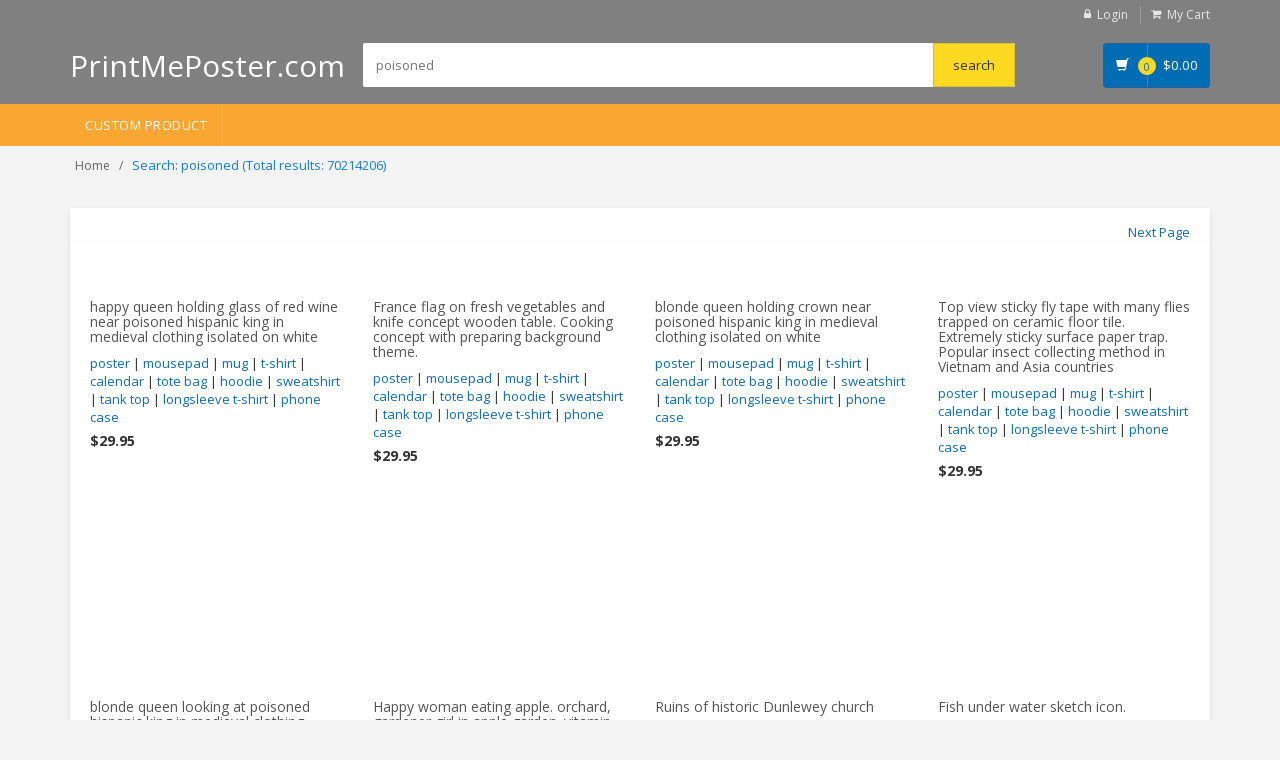

--- FILE ---
content_type: text/html; charset=UTF-8
request_url: https://printmeposter.com/search/poisoned
body_size: 27464
content:
<!DOCTYPE html>
<html lang="en">
<head>
<!-- Google tag (gtag.js) -->
<script async src="https://www.googletagmanager.com/gtag/js?id=G-Y3V963DS4W"></script>
<script>
  window.dataLayer = window.dataLayer || [];
  function gtag(){dataLayer.push(arguments);}
  gtag('js', new Date());

  gtag('config', 'G-Y3V963DS4W');
</script>    
<!-- Meta -->
<script src="https://code.jquery.com/jquery-3.6.3.min.js"></script>
<meta charset="utf-8">
<meta name="viewport" content="width=device-width, initial-scale=1.0, user-scalable=no">
<meta name="description" content="">
<meta name="author" content="">
<meta name="keywords" content="MediaCenter, Template, eCommerce">
<meta name="robots" content="all">
<title>Search Results - PrintMePoster.com
</title>
<!-- Bootstrap Core CSS -->
<link rel="stylesheet" href="https://printmeposter.com/frontend/assets/css/bootstrap.min.css">

<!-- Customizable CSS -->
<link rel="stylesheet" href="https://printmeposter.com/frontend/assets/css/main.css">

<link rel="stylesheet" href="https://printmeposter.com/frontend/assets/css/blue.css">
<link rel="stylesheet" href="https://printmeposter.com/frontend/assets/css/owl.carousel.css">
<link rel="stylesheet" href="https://printmeposter.com/frontend/assets/css/owl.transitions.css">
<link rel="stylesheet" href="https://printmeposter.com/frontend/assets/css/animate.min.css">
<link rel="stylesheet" href="https://printmeposter.com/frontend/assets/css/rateit.css">
<link rel="stylesheet" href="https://printmeposter.com/frontend/assets/css/bootstrap-select.min.css">

<!-- Icons/Glyphs -->
<link rel="stylesheet" href="https://printmeposter.com/frontend/assets/css/font-awesome.css">

<link rel="apple-touch-icon" sizes="180x180" href="/apple-touch-icon.png">
<link rel="icon" type="image/png" sizes="32x32" href="/favicon-32x32.png">
<link rel="icon" type="image/png" sizes="16x16" href="/favicon-16x16.png">
<link rel="manifest" href="/site.webmanifest">

<!-- Fonts -->
<link href='https://fonts.googleapis.com/css?family=Roboto:300,400,500,700' rel='stylesheet' type='text/css'>
<link href='https://fonts.googleapis.com/css?family=Open+Sans:400,300,400italic,600,600italic,700,700italic,800' rel='stylesheet' type='text/css'>
<link href='https://fonts.googleapis.com/css?family=Montserrat:400,700' rel='stylesheet' type='text/css'>
<script src='https://cdnjs.cloudflare.com/ajax/libs/fabric.js/5.3.1/fabric.min.js'></script>
</head>
<body class="cnt-home">
<!-- ============================================== HEADER ============================================== -->
<header class="header-style-1"> 
  
  <!-- ============================================== TOP MENU ============================================== -->
            
  <div class="top-bar animate-dropdown hidden-xs">
    <div class="container">
        <div class="header-top-inner" ><!--center><span style="color: #fff;">50% OFF for ALL + FREE SHIPPING</span></center-->
        <div class="cnt-account">
          <ul class="list-unstyled">
              
                            <li><a href="https://printmeposter.com/user/login"><i class="icon fa fa-lock"></i>Login</a></li>
                        <li><a href="/cart/view"><i class="icon fa fa-shopping-cart"></i>My Cart</a></li>
          </ul>
        </div>
        <!-- /.cnt-account -->
        <div class="clearfix"></div>
      </div>
      <!-- /.header-top-inner --> 
    </div>
    <!-- /.container --> 
  </div>
  <!-- /.header-top --> 
  <!-- ============================================== TOP MENU : END ============================================== -->
  <div class="main-header hidden-xs">
    <div class="container">
      <div class="row">
        <div class="col-sm-4 col-md-3 logo-holder "> 
          <!-- ============================================================= LOGO ============================================================= -->
                        <div class="logo" ><a href="/" style="color:#FFF; font-size: 30px;">PrintMePoster.com</a></div>
                    
          <!-- /.logo --> 
          <!-- ============================================================= LOGO : END ============================================================= --> 
        </div>
        
        <!-- /.logo-holder -->
        
        <div class="col-xs-12 col-sm-6 col-md-7 top-search-holder"> 
          <!-- /.contact-row --> 
          <!-- ============================================================= SEARCH AREA ============================================================= -->
          <div class="search-area">
              <form name="search" action="/s" method="get">
              <div class="control-group">
                                        <input name="search" class="search-field" placeholder="poisoned" />
                    
                <!--a class="search-button" href="/s" ></a--> 
                <input type="submit" name="submit" value="search" class="search-button">
              </div>
            </form>
          </div>
          <!-- /.search-area --> 
          <!-- ============================================================= SEARCH AREA : END ============================================================= --> </div>
        <!-- /.top-search-holder -->
        
        <div class="col-xs-2 col-sm-2 col-md-2 animate-dropdown top-cart-row hidden-xs"> 
          <!-- ============================================================= SHOPPING CART DROPDOWN ============================================================= -->
          
          <div class="dropdown dropdown-cart"> <a href="/cart/view" class="dropdown-toggle lnk-cart" >
            <div class="items-cart-inner">
              <div class="basket"> <i class="glyphicon glyphicon-shopping-cart"></i> </div>
              <div class="basket-item-count"><span class="count">0</span></div>
              <div class="total-price-basket"> <span class="lbl"></span> <span class="total-price"> <span class="sign">$</span><span class="value">0.00</span> </span> </div>
            </div>
            </a>
           
            <!-- /.dropdown-menu--> 
          </div>
          <!-- /.dropdown-cart --> 
          
          <!-- ============================================================= SHOPPING CART DROPDOWN : END============================================================= --> 
        </div>
        <!-- /.top-cart-row --> 
      </div>
      <!-- /.row --> 
      
    </div>
    <!-- /.container --> 
    
  </div>
  <!-- /.main-header --> 
  <div class="main-header visible-xs">
    <div class="container" >
      <div class="row">
      <!--center><span style="color: #fff;">50% OFF for ALL + FREE SHIPPING</span></center-->
          <div class="col-xs-1 col-sm-2 col-md-3 top-search-holder">
              <div class="logo" ><a href="/" ><img src="/favicon-32x32.png" style="margin-top: 15px; margin-left: -5px;"></a></div>
          </div>
        
        <div class="col-xs-8 col-sm-6 col-md-7 top-search-holder"> 
          <!-- /.contact-row --> 
          <!-- ============================================================= SEARCH AREA ============================================================= -->
          <div class="search-area" style="margin-left: 10px;">
              <form name="search" action="/s" method="get">
              <div class="control-group">
                                        <input name="search" class="search-field" placeholder="poisoned" />
                    
                <!--a class="search-button" href="/s" ></a--> 
                <input type="submit" name="submit" value="GO" class="search-button">
              </div>
            </form>
          </div>
          <!-- /.search-area --> 
          <!-- ============================================================= SEARCH AREA : END ============================================================= --> </div>
        <!-- /.top-search-holder -->
        <div class="col-xs-3 col-sm-3 col-md-2 animate-dropdown top-cart-row"> 
          <!-- ============================================================= SHOPPING CART DROPDOWN ============================================================= -->
                  <div class="dropdown dropdown-cart"> <a href="/cart/view" class="dropdown-toggle lnk-cart" >
                    <div class="items-cart-inner">
                        <div class="basket" style="border-right: none;"><i class="glyphicon glyphicon-shopping-cart"></i></div>
                      <div class="basket-item-count"><span class="count">0</span></div>
                    </div>
                    </a>

                    <!-- /.dropdown-menu--> 
                  </div>
                  <!-- /.dropdown-cart --> 
          
                 <!-- ============================================================= SHOPPING CART DROPDOWN : END============================================================= --> 
               </div>
        <div class="col-xs-2 col-sm-2 col-md-2 animate-dropdown top-cart-row hidden-xs"> 
          <!-- ============================================================= SHOPPING CART DROPDOWN ============================================================= -->
          
          <div class="dropdown dropdown-cart"> <a href="/cart/view" class="dropdown-toggle lnk-cart" >
            <div class="items-cart-inner">
              <div class="basket"> <i class="glyphicon glyphicon-shopping-cart"></i> </div>
              <div class="basket-item-count"><span class="count">0</span></div>
              <div class="total-price-basket"> <span class="lbl"></span> <span class="total-price"> <span class="sign">$</span><span class="value">0.00</span> </span> </div>
            </div>
            </a>
           
            <!-- /.dropdown-menu--> 
          </div>
          <!-- /.dropdown-cart --> 
          
          <!-- ============================================================= SHOPPING CART DROPDOWN : END============================================================= --> 
        </div>
        <!-- /.top-cart-row --> 
      </div>
      <!-- /.row --> 
      
    </div>
    <!-- /.container --> 
  </div>
  <!-- ============================================== NAVBAR ============================================== -->
  <div class="header-nav animate-dropdown" 
       
              
       >
    <div class="container">
      <div class="yamm navbar navbar-default" role="navigation">
        <div class="navbar-header" >
       <button data-target="#mc-horizontal-menu-collapse" data-toggle="collapse" class="navbar-toggle collapsed" type="button"> 
       <span class="sr-only">Toggle navigation</span> <span class="icon-bar"></span> <span class="icon-bar"></span> <span class="icon-bar"></span> </button>
        </div>
        <div class="nav-bg-class">
          <div class="navbar-collapse collapse" id="mc-horizontal-menu-collapse">
            <div class="nav-outer">
              <ul class="nav navbar-nav">
                <li class="dropdown"> <a href="/custom-product">Custom Product</a></li>
              </ul>
              <!-- /.navbar-nav -->
              <div class="clearfix"></div>
            </div>
            <!-- /.nav-outer --> 
          </div>
          <!-- /.navbar-collapse --> 
          
        </div>
        <!-- /.nav-bg-class --> 
      </div>
      <!-- /.navbar-default --> 
    </div>
    <!-- /.container-class --> 
    
  </div>
  <!-- /.header-nav --> 
  <!-- ============================================== NAVBAR : END ============================================== --> 
  
</header>
<!-- ============================================== HEADER : END ============================================== -->

<!-- /#top-banner-and-menu --> 
<div class="breadcrumb">
  <div class="container">
    <div class="breadcrumb-inner">
      <ul class="list-inline list-unstyled">
        <li><a href="/">Home</a></li>
        <li class='active'>Search: poisoned (Total results: 70214206)</li>
      </ul>
    </div>
    <!-- /.breadcrumb-inner --> 
  </div>
  <!-- /.container --> 
</div>
<!-- /.breadcrumb -->
<div class="body-content outer-top-xs">
  <div class='container'>
    <div class='row'>
      
      <div class='col-md-12'> 
       <!-- ========================================== SECTION – HERO ========================================= -->
        <div class="clearfix filters-container m-t-10">
          <div class="row">
            <!-- /.col -->
            <div class="col col-sm-12 col-md-12 text-right hidden-xs">
              <div class="">
                                <a href="/search/poisoned?page=2">Next Page</a>
                              <!-- /.list-inline --> 
              </div>
              <!-- /.pagination-container --> 
            </div>
            <div class="col col-sm-12 col-md-12 text-right visible-xs">
              <div class="">
                                        <a href="/search/poisoned?page=2">Next Page</a>
                                  <!-- /.list-inline --> 
              </div>
              <!-- /.pagination-container --> 
            </div>
            <!-- /.col --> 
          </div>
          <!-- /.row --> 
        </div>
        <div class="search-result-container ">
          <div id="myTabContent" class="tab-content category-list">
            <div class="tab-pane active " id="grid-container">
              <div class="category-product">
                <div class="row">
                                    <div class="col-xs-6 col-sm-4 col-md-3" style="height: 400px;">
                      <div class="product">
                        <div class="product-image" >
                                                       
                                <div class="image"> <a href="/dp/happy-queen-holding-glass-of-red-wine-near-poisoned-hispanic-king-in-medieval-clothing-isolated-on-white_461715024.html">
                                            <img  src="https://st2.depositphotos.com/thumbs/46171552/image/46171/461715024/thumb_170.jpg?forcejpeg=true" alt="" style="max-width: 150px;"></a> </div>
                                  <!-- /.image -->
                                </div>
                                <!-- /.product-image -->
                                <div class="product-info text-left">
                                <h3 class="name"><a href="/dp/happy-queen-holding-glass-of-red-wine-near-poisoned-hispanic-king-in-medieval-clothing-isolated-on-white_461715024.html">happy queen holding glass of red wine near poisoned hispanic king in medieval clothing isolated on white</a></h3>
                                <div class="description"><a href="/dp/happy-queen-holding-glass-of-red-wine-near-poisoned-hispanic-king-in-medieval-clothing-isolated-on-white_461715024.html">poster</a> | <a href="/dp/happy-queen-holding-glass-of-red-wine-near-poisoned-hispanic-king-in-medieval-clothing-isolated-on-white-mouse-pad_461715024.html">mousepad</a> | <a href="/dp/happy-queen-holding-glass-of-red-wine-near-poisoned-hispanic-king-in-medieval-clothing-isolated-on-white-mug_461715024.html">mug</a> | <a href="/dp/happy-queen-holding-glass-of-red-wine-near-poisoned-hispanic-king-in-medieval-clothing-isolated-on-white-t-shirt_461715024.html">t-shirt</a> | <a href="/dp/happy-queen-holding-glass-of-red-wine-near-poisoned-hispanic-king-in-medieval-clothing-isolated-on-white-calendar_461715024.html">calendar</a> | <a href="/dp/happy-queen-holding-glass-of-red-wine-near-poisoned-hispanic-king-in-medieval-clothing-isolated-on-white-tote-bag_461715024.html">tote bag</a> | <a href="/dp/happy-queen-holding-glass-of-red-wine-near-poisoned-hispanic-king-in-medieval-clothing-isolated-on-white-hoodie_461715024.html">hoodie</a> | <a href="/dp/happy-queen-holding-glass-of-red-wine-near-poisoned-hispanic-king-in-medieval-clothing-isolated-on-white_sweatshirt_461715024.html">sweatshirt</a> | <a href="/dp/happy-queen-holding-glass-of-red-wine-near-poisoned-hispanic-king-in-medieval-clothing-isolated-on-white_tank-top_461715024.html">tank top</a> | <a href="/dp/happy-queen-holding-glass-of-red-wine-near-poisoned-hispanic-king-in-medieval-clothing-isolated-on-white_longsleeve-tshirt_461715024.html">longsleeve t-shirt</a> | <a href="/dp/happy-queen-holding-glass-of-red-wine-near-poisoned-hispanic-king-in-medieval-clothing-isolated-on-white_phone-case_461715024.html">phone case</a></div>
                          <div class="product-price"> <span class="price"> $29.95 </span></div>
                          <!-- /.product-price --> 
                          
                        </div>
                        <!-- /.product-info -->
                        
                      </div>
                      <!-- /.product --> 
                      
                   
                  </div>
                  <!-- /.item -->
                                    <div class="col-xs-6 col-sm-4 col-md-3" style="height: 400px;">
                      <div class="product">
                        <div class="product-image" >
                                                       
                                <div class="image"> <a href="/dp/france-flag-on-fresh-vegetables-and-knife-concept-wooden-table-cooking-concept-with-preparing-background-theme_376444836.html">
                                            <img  src="https://st3.depositphotos.com/thumbs/20481570/image/37644/376444836/thumb_170.jpg?forcejpeg=true" alt="" style="max-width: 150px;"></a> </div>
                                  <!-- /.image -->
                                </div>
                                <!-- /.product-image -->
                                <div class="product-info text-left">
                                <h3 class="name"><a href="/dp/france-flag-on-fresh-vegetables-and-knife-concept-wooden-table-cooking-concept-with-preparing-background-theme_376444836.html">France flag on fresh vegetables and knife concept wooden table. Cooking concept with preparing background theme.</a></h3>
                                <div class="description"><a href="/dp/france-flag-on-fresh-vegetables-and-knife-concept-wooden-table-cooking-concept-with-preparing-background-theme_376444836.html">poster</a> | <a href="/dp/france-flag-on-fresh-vegetables-and-knife-concept-wooden-table-cooking-concept-with-preparing-background-theme-mouse-pad_376444836.html">mousepad</a> | <a href="/dp/france-flag-on-fresh-vegetables-and-knife-concept-wooden-table-cooking-concept-with-preparing-background-theme-mug_376444836.html">mug</a> | <a href="/dp/france-flag-on-fresh-vegetables-and-knife-concept-wooden-table-cooking-concept-with-preparing-background-theme-t-shirt_376444836.html">t-shirt</a> | <a href="/dp/france-flag-on-fresh-vegetables-and-knife-concept-wooden-table-cooking-concept-with-preparing-background-theme-calendar_376444836.html">calendar</a> | <a href="/dp/france-flag-on-fresh-vegetables-and-knife-concept-wooden-table-cooking-concept-with-preparing-background-theme-tote-bag_376444836.html">tote bag</a> | <a href="/dp/france-flag-on-fresh-vegetables-and-knife-concept-wooden-table-cooking-concept-with-preparing-background-theme-hoodie_376444836.html">hoodie</a> | <a href="/dp/france-flag-on-fresh-vegetables-and-knife-concept-wooden-table-cooking-concept-with-preparing-background-theme_sweatshirt_376444836.html">sweatshirt</a> | <a href="/dp/france-flag-on-fresh-vegetables-and-knife-concept-wooden-table-cooking-concept-with-preparing-background-theme_tank-top_376444836.html">tank top</a> | <a href="/dp/france-flag-on-fresh-vegetables-and-knife-concept-wooden-table-cooking-concept-with-preparing-background-theme_longsleeve-tshirt_376444836.html">longsleeve t-shirt</a> | <a href="/dp/france-flag-on-fresh-vegetables-and-knife-concept-wooden-table-cooking-concept-with-preparing-background-theme_phone-case_376444836.html">phone case</a></div>
                          <div class="product-price"> <span class="price"> $29.95 </span></div>
                          <!-- /.product-price --> 
                          
                        </div>
                        <!-- /.product-info -->
                        
                      </div>
                      <!-- /.product --> 
                      
                   
                  </div>
                  <!-- /.item -->
                                    <div class="col-xs-6 col-sm-4 col-md-3" style="height: 400px;">
                      <div class="product">
                        <div class="product-image" >
                                                       
                                <div class="image"> <a href="/dp/blonde-queen-holding-crown-near-poisoned-hispanic-king-in-medieval-clothing-isolated-on-white_461715064.html">
                                            <img  src="https://st2.depositphotos.com/thumbs/46171552/image/46171/461715064/thumb_170.jpg?forcejpeg=true" alt="" style="max-width: 150px;"></a> </div>
                                  <!-- /.image -->
                                </div>
                                <!-- /.product-image -->
                                <div class="product-info text-left">
                                <h3 class="name"><a href="/dp/blonde-queen-holding-crown-near-poisoned-hispanic-king-in-medieval-clothing-isolated-on-white_461715064.html">blonde queen holding crown near poisoned hispanic king in medieval clothing isolated on white</a></h3>
                                <div class="description"><a href="/dp/blonde-queen-holding-crown-near-poisoned-hispanic-king-in-medieval-clothing-isolated-on-white_461715064.html">poster</a> | <a href="/dp/blonde-queen-holding-crown-near-poisoned-hispanic-king-in-medieval-clothing-isolated-on-white-mouse-pad_461715064.html">mousepad</a> | <a href="/dp/blonde-queen-holding-crown-near-poisoned-hispanic-king-in-medieval-clothing-isolated-on-white-mug_461715064.html">mug</a> | <a href="/dp/blonde-queen-holding-crown-near-poisoned-hispanic-king-in-medieval-clothing-isolated-on-white-t-shirt_461715064.html">t-shirt</a> | <a href="/dp/blonde-queen-holding-crown-near-poisoned-hispanic-king-in-medieval-clothing-isolated-on-white-calendar_461715064.html">calendar</a> | <a href="/dp/blonde-queen-holding-crown-near-poisoned-hispanic-king-in-medieval-clothing-isolated-on-white-tote-bag_461715064.html">tote bag</a> | <a href="/dp/blonde-queen-holding-crown-near-poisoned-hispanic-king-in-medieval-clothing-isolated-on-white-hoodie_461715064.html">hoodie</a> | <a href="/dp/blonde-queen-holding-crown-near-poisoned-hispanic-king-in-medieval-clothing-isolated-on-white_sweatshirt_461715064.html">sweatshirt</a> | <a href="/dp/blonde-queen-holding-crown-near-poisoned-hispanic-king-in-medieval-clothing-isolated-on-white_tank-top_461715064.html">tank top</a> | <a href="/dp/blonde-queen-holding-crown-near-poisoned-hispanic-king-in-medieval-clothing-isolated-on-white_longsleeve-tshirt_461715064.html">longsleeve t-shirt</a> | <a href="/dp/blonde-queen-holding-crown-near-poisoned-hispanic-king-in-medieval-clothing-isolated-on-white_phone-case_461715064.html">phone case</a></div>
                          <div class="product-price"> <span class="price"> $29.95 </span></div>
                          <!-- /.product-price --> 
                          
                        </div>
                        <!-- /.product-info -->
                        
                      </div>
                      <!-- /.product --> 
                      
                   
                  </div>
                  <!-- /.item -->
                                    <div class="col-xs-6 col-sm-4 col-md-3" style="height: 400px;">
                      <div class="product">
                        <div class="product-image" >
                                                       
                                <div class="image"> <a href="/dp/top-view-sticky-fly-tape-with-many-flies-trapped-on-ceramic-floor-tile-extremely-sticky-surface-paper-trap-popular-insect-collecting-method-in-vietnam-and-asia-countries_346697556.html">
                                            <img  src="https://st3.depositphotos.com/thumbs/4283545/image/34669/346697556/thumb_170.jpg?forcejpeg=true" alt="" style="max-width: 150px;"></a> </div>
                                  <!-- /.image -->
                                </div>
                                <!-- /.product-image -->
                                <div class="product-info text-left">
                                <h3 class="name"><a href="/dp/top-view-sticky-fly-tape-with-many-flies-trapped-on-ceramic-floor-tile-extremely-sticky-surface-paper-trap-popular-insect-collecting-method-in-vietnam-and-asia-countries_346697556.html">Top view sticky fly tape with many flies trapped on ceramic floor tile. Extremely sticky surface paper trap. Popular insect collecting method in Vietnam and Asia countries</a></h3>
                                <div class="description"><a href="/dp/top-view-sticky-fly-tape-with-many-flies-trapped-on-ceramic-floor-tile-extremely-sticky-surface-paper-trap-popular-insect-collecting-method-in-vietnam-and-asia-countries_346697556.html">poster</a> | <a href="/dp/top-view-sticky-fly-tape-with-many-flies-trapped-on-ceramic-floor-tile-extremely-sticky-surface-paper-trap-popular-insect-collecting-method-in-vietnam-and-asia-countries-mouse-pad_346697556.html">mousepad</a> | <a href="/dp/top-view-sticky-fly-tape-with-many-flies-trapped-on-ceramic-floor-tile-extremely-sticky-surface-paper-trap-popular-insect-collecting-method-in-vietnam-and-asia-countries-mug_346697556.html">mug</a> | <a href="/dp/top-view-sticky-fly-tape-with-many-flies-trapped-on-ceramic-floor-tile-extremely-sticky-surface-paper-trap-popular-insect-collecting-method-in-vietnam-and-asia-countries-t-shirt_346697556.html">t-shirt</a> | <a href="/dp/top-view-sticky-fly-tape-with-many-flies-trapped-on-ceramic-floor-tile-extremely-sticky-surface-paper-trap-popular-insect-collecting-method-in-vietnam-and-asia-countries-calendar_346697556.html">calendar</a> | <a href="/dp/top-view-sticky-fly-tape-with-many-flies-trapped-on-ceramic-floor-tile-extremely-sticky-surface-paper-trap-popular-insect-collecting-method-in-vietnam-and-asia-countries-tote-bag_346697556.html">tote bag</a> | <a href="/dp/top-view-sticky-fly-tape-with-many-flies-trapped-on-ceramic-floor-tile-extremely-sticky-surface-paper-trap-popular-insect-collecting-method-in-vietnam-and-asia-countries-hoodie_346697556.html">hoodie</a> | <a href="/dp/top-view-sticky-fly-tape-with-many-flies-trapped-on-ceramic-floor-tile-extremely-sticky-surface-paper-trap-popular-insect-collecting-method-in-vietnam-and-asia-countries_sweatshirt_346697556.html">sweatshirt</a> | <a href="/dp/top-view-sticky-fly-tape-with-many-flies-trapped-on-ceramic-floor-tile-extremely-sticky-surface-paper-trap-popular-insect-collecting-method-in-vietnam-and-asia-countries_tank-top_346697556.html">tank top</a> | <a href="/dp/top-view-sticky-fly-tape-with-many-flies-trapped-on-ceramic-floor-tile-extremely-sticky-surface-paper-trap-popular-insect-collecting-method-in-vietnam-and-asia-countries_longsleeve-tshirt_346697556.html">longsleeve t-shirt</a> | <a href="/dp/top-view-sticky-fly-tape-with-many-flies-trapped-on-ceramic-floor-tile-extremely-sticky-surface-paper-trap-popular-insect-collecting-method-in-vietnam-and-asia-countries_phone-case_346697556.html">phone case</a></div>
                          <div class="product-price"> <span class="price"> $29.95 </span></div>
                          <!-- /.product-price --> 
                          
                        </div>
                        <!-- /.product-info -->
                        
                      </div>
                      <!-- /.product --> 
                      
                   
                  </div>
                  <!-- /.item -->
                                    <div class="col-xs-6 col-sm-4 col-md-3" style="height: 400px;">
                      <div class="product">
                        <div class="product-image" >
                                                       
                                <div class="image"> <a href="/dp/blonde-queen-looking-at-poisoned-hispanic-king-in-medieval-clothing-choking-isolated-on-white_461715076.html">
                                            <img  src="https://st2.depositphotos.com/thumbs/46171552/image/46171/461715076/thumb_170.jpg?forcejpeg=true" alt="" style="max-width: 150px;"></a> </div>
                                  <!-- /.image -->
                                </div>
                                <!-- /.product-image -->
                                <div class="product-info text-left">
                                <h3 class="name"><a href="/dp/blonde-queen-looking-at-poisoned-hispanic-king-in-medieval-clothing-choking-isolated-on-white_461715076.html">blonde queen looking at poisoned hispanic king in medieval clothing choking isolated on white</a></h3>
                                <div class="description"><a href="/dp/blonde-queen-looking-at-poisoned-hispanic-king-in-medieval-clothing-choking-isolated-on-white_461715076.html">poster</a> | <a href="/dp/blonde-queen-looking-at-poisoned-hispanic-king-in-medieval-clothing-choking-isolated-on-white-mouse-pad_461715076.html">mousepad</a> | <a href="/dp/blonde-queen-looking-at-poisoned-hispanic-king-in-medieval-clothing-choking-isolated-on-white-mug_461715076.html">mug</a> | <a href="/dp/blonde-queen-looking-at-poisoned-hispanic-king-in-medieval-clothing-choking-isolated-on-white-t-shirt_461715076.html">t-shirt</a> | <a href="/dp/blonde-queen-looking-at-poisoned-hispanic-king-in-medieval-clothing-choking-isolated-on-white-calendar_461715076.html">calendar</a> | <a href="/dp/blonde-queen-looking-at-poisoned-hispanic-king-in-medieval-clothing-choking-isolated-on-white-tote-bag_461715076.html">tote bag</a> | <a href="/dp/blonde-queen-looking-at-poisoned-hispanic-king-in-medieval-clothing-choking-isolated-on-white-hoodie_461715076.html">hoodie</a> | <a href="/dp/blonde-queen-looking-at-poisoned-hispanic-king-in-medieval-clothing-choking-isolated-on-white_sweatshirt_461715076.html">sweatshirt</a> | <a href="/dp/blonde-queen-looking-at-poisoned-hispanic-king-in-medieval-clothing-choking-isolated-on-white_tank-top_461715076.html">tank top</a> | <a href="/dp/blonde-queen-looking-at-poisoned-hispanic-king-in-medieval-clothing-choking-isolated-on-white_longsleeve-tshirt_461715076.html">longsleeve t-shirt</a> | <a href="/dp/blonde-queen-looking-at-poisoned-hispanic-king-in-medieval-clothing-choking-isolated-on-white_phone-case_461715076.html">phone case</a></div>
                          <div class="product-price"> <span class="price"> $29.95 </span></div>
                          <!-- /.product-price --> 
                          
                        </div>
                        <!-- /.product-info -->
                        
                      </div>
                      <!-- /.product --> 
                      
                   
                  </div>
                  <!-- /.item -->
                                    <div class="col-xs-6 col-sm-4 col-md-3" style="height: 400px;">
                      <div class="product">
                        <div class="product-image" >
                                                       
                                <div class="image"> <a href="/dp/happy-woman-eating-apple-orchard-gardener-girl-in-apple-garden-vitamin-and-dieting-food-healthy-teeth-hunger-spring-harvest-summer-fruit-rest-and-health-girl-in-autumn-garden-of-apples_255045692.html">
                                            <img  src="https://st4.depositphotos.com/thumbs/2760050/image/25504/255045692/thumb_170.jpg?forcejpeg=true" alt="" style="max-width: 150px;"></a> </div>
                                  <!-- /.image -->
                                </div>
                                <!-- /.product-image -->
                                <div class="product-info text-left">
                                <h3 class="name"><a href="/dp/happy-woman-eating-apple-orchard-gardener-girl-in-apple-garden-vitamin-and-dieting-food-healthy-teeth-hunger-spring-harvest-summer-fruit-rest-and-health-girl-in-autumn-garden-of-apples_255045692.html">Happy woman eating apple. orchard, gardener girl in apple garden. vitamin and dieting food. healthy teeth. hunger. spring harvest. summer fruit. rest and health. girl in autumn garden of apples</a></h3>
                                <div class="description"><a href="/dp/happy-woman-eating-apple-orchard-gardener-girl-in-apple-garden-vitamin-and-dieting-food-healthy-teeth-hunger-spring-harvest-summer-fruit-rest-and-health-girl-in-autumn-garden-of-apples_255045692.html">poster</a> | <a href="/dp/[base64].html">mousepad</a> | <a href="/dp/happy-woman-eating-apple-orchard-gardener-girl-in-apple-garden-vitamin-and-dieting-food-healthy-teeth-hunger-spring-harvest-summer-fruit-rest-and-health-girl-in-autumn-garden-of-apples-mug_255045692.html">mug</a> | <a href="/dp/[base64].html">t-shirt</a> | <a href="/dp/[base64].html">calendar</a> | <a href="/dp/[base64].html">tote bag</a> | <a href="/dp/[base64].html">hoodie</a> | <a href="/dp/[base64].html">sweatshirt</a> | <a href="/dp/[base64].html">tank top</a> | <a href="/dp/[base64].html">longsleeve t-shirt</a> | <a href="/dp/[base64].html">phone case</a></div>
                          <div class="product-price"> <span class="price"> $29.95 </span></div>
                          <!-- /.product-price --> 
                          
                        </div>
                        <!-- /.product-info -->
                        
                      </div>
                      <!-- /.product --> 
                      
                   
                  </div>
                  <!-- /.item -->
                                    <div class="col-xs-6 col-sm-4 col-md-3" style="height: 400px;">
                      <div class="product">
                        <div class="product-image" >
                                                       
                                <div class="image"> <a href="/dp/ruins-of-historic-dunlewey-church_143738877.html">
                                            <img  src="https://st3.depositphotos.com/thumbs/11797962/image/14373/143738877/thumb_170.jpg?forcejpeg=true" alt="" style="max-width: 150px;"></a> </div>
                                  <!-- /.image -->
                                </div>
                                <!-- /.product-image -->
                                <div class="product-info text-left">
                                <h3 class="name"><a href="/dp/ruins-of-historic-dunlewey-church_143738877.html">Ruins of historic Dunlewey church</a></h3>
                                <div class="description"><a href="/dp/ruins-of-historic-dunlewey-church_143738877.html">poster</a> | <a href="/dp/ruins-of-historic-dunlewey-church-mouse-pad_143738877.html">mousepad</a> | <a href="/dp/ruins-of-historic-dunlewey-church-mug_143738877.html">mug</a> | <a href="/dp/ruins-of-historic-dunlewey-church-t-shirt_143738877.html">t-shirt</a> | <a href="/dp/ruins-of-historic-dunlewey-church-calendar_143738877.html">calendar</a> | <a href="/dp/ruins-of-historic-dunlewey-church-tote-bag_143738877.html">tote bag</a> | <a href="/dp/ruins-of-historic-dunlewey-church-hoodie_143738877.html">hoodie</a> | <a href="/dp/ruins-of-historic-dunlewey-church_sweatshirt_143738877.html">sweatshirt</a> | <a href="/dp/ruins-of-historic-dunlewey-church_tank-top_143738877.html">tank top</a> | <a href="/dp/ruins-of-historic-dunlewey-church_longsleeve-tshirt_143738877.html">longsleeve t-shirt</a> | <a href="/dp/ruins-of-historic-dunlewey-church_phone-case_143738877.html">phone case</a></div>
                          <div class="product-price"> <span class="price"> $29.95 </span></div>
                          <!-- /.product-price --> 
                          
                        </div>
                        <!-- /.product-info -->
                        
                      </div>
                      <!-- /.product --> 
                      
                   
                  </div>
                  <!-- /.item -->
                                    <div class="col-xs-6 col-sm-4 col-md-3" style="height: 400px;">
                      <div class="product">
                        <div class="product-image" >
                                                       
                                <div class="image"> <a href="/dp/fish-under-water-sketch-icon_125335672.html">
                                            <img  src="https://st3.depositphotos.com/thumbs/1001599/vector/12533/125335672/thumb_170.jpg?forcejpeg=true" alt="" style="max-width: 150px;"></a> </div>
                                  <!-- /.image -->
                                </div>
                                <!-- /.product-image -->
                                <div class="product-info text-left">
                                <h3 class="name"><a href="/dp/fish-under-water-sketch-icon_125335672.html">Fish under water sketch icon.</a></h3>
                                <div class="description"><a href="/dp/fish-under-water-sketch-icon_125335672.html">poster</a> | <a href="/dp/fish-under-water-sketch-icon-mouse-pad_125335672.html">mousepad</a> | <a href="/dp/fish-under-water-sketch-icon-mug_125335672.html">mug</a> | <a href="/dp/fish-under-water-sketch-icon-t-shirt_125335672.html">t-shirt</a> | <a href="/dp/fish-under-water-sketch-icon-calendar_125335672.html">calendar</a> | <a href="/dp/fish-under-water-sketch-icon-tote-bag_125335672.html">tote bag</a> | <a href="/dp/fish-under-water-sketch-icon-hoodie_125335672.html">hoodie</a> | <a href="/dp/fish-under-water-sketch-icon_sweatshirt_125335672.html">sweatshirt</a> | <a href="/dp/fish-under-water-sketch-icon_tank-top_125335672.html">tank top</a> | <a href="/dp/fish-under-water-sketch-icon_longsleeve-tshirt_125335672.html">longsleeve t-shirt</a> | <a href="/dp/fish-under-water-sketch-icon_phone-case_125335672.html">phone case</a></div>
                          <div class="product-price"> <span class="price"> $29.95 </span></div>
                          <!-- /.product-price --> 
                          
                        </div>
                        <!-- /.product-info -->
                        
                      </div>
                      <!-- /.product --> 
                      
                   
                  </div>
                  <!-- /.item -->
                                    <div class="col-xs-6 col-sm-4 col-md-3" style="height: 400px;">
                      <div class="product">
                        <div class="product-image" >
                                                       
                                <div class="image"> <a href="/dp/fish-under-water-sketch-icon_142927175.html">
                                            <img  src="https://st3.depositphotos.com/thumbs/1001599/vector/14292/142927175/thumb_170.jpg?forcejpeg=true" alt="" style="max-width: 150px;"></a> </div>
                                  <!-- /.image -->
                                </div>
                                <!-- /.product-image -->
                                <div class="product-info text-left">
                                <h3 class="name"><a href="/dp/fish-under-water-sketch-icon_142927175.html">Fish under water sketch icon.</a></h3>
                                <div class="description"><a href="/dp/fish-under-water-sketch-icon_142927175.html">poster</a> | <a href="/dp/fish-under-water-sketch-icon-mouse-pad_142927175.html">mousepad</a> | <a href="/dp/fish-under-water-sketch-icon-mug_142927175.html">mug</a> | <a href="/dp/fish-under-water-sketch-icon-t-shirt_142927175.html">t-shirt</a> | <a href="/dp/fish-under-water-sketch-icon-calendar_142927175.html">calendar</a> | <a href="/dp/fish-under-water-sketch-icon-tote-bag_142927175.html">tote bag</a> | <a href="/dp/fish-under-water-sketch-icon-hoodie_142927175.html">hoodie</a> | <a href="/dp/fish-under-water-sketch-icon_sweatshirt_142927175.html">sweatshirt</a> | <a href="/dp/fish-under-water-sketch-icon_tank-top_142927175.html">tank top</a> | <a href="/dp/fish-under-water-sketch-icon_longsleeve-tshirt_142927175.html">longsleeve t-shirt</a> | <a href="/dp/fish-under-water-sketch-icon_phone-case_142927175.html">phone case</a></div>
                          <div class="product-price"> <span class="price"> $29.95 </span></div>
                          <!-- /.product-price --> 
                          
                        </div>
                        <!-- /.product-info -->
                        
                      </div>
                      <!-- /.product --> 
                      
                   
                  </div>
                  <!-- /.item -->
                                    <div class="col-xs-6 col-sm-4 col-md-3" style="height: 400px;">
                      <div class="product">
                        <div class="product-image" >
                                                       
                                <div class="image"> <a href="/dp/dead-fish-in-polluted-pond_40426003.html">
                                            <img  src="https://st.depositphotos.com/thumbs/1037473/image/4042/40426003/thumb_170.jpg?forcejpeg=true" alt="" style="max-width: 150px;"></a> </div>
                                  <!-- /.image -->
                                </div>
                                <!-- /.product-image -->
                                <div class="product-info text-left">
                                <h3 class="name"><a href="/dp/dead-fish-in-polluted-pond_40426003.html">Dead fish in polluted pond</a></h3>
                                <div class="description"><a href="/dp/dead-fish-in-polluted-pond_40426003.html">poster</a> | <a href="/dp/dead-fish-in-polluted-pond-mouse-pad_40426003.html">mousepad</a> | <a href="/dp/dead-fish-in-polluted-pond-mug_40426003.html">mug</a> | <a href="/dp/dead-fish-in-polluted-pond-t-shirt_40426003.html">t-shirt</a> | <a href="/dp/dead-fish-in-polluted-pond-calendar_40426003.html">calendar</a> | <a href="/dp/dead-fish-in-polluted-pond-tote-bag_40426003.html">tote bag</a> | <a href="/dp/dead-fish-in-polluted-pond-hoodie_40426003.html">hoodie</a> | <a href="/dp/dead-fish-in-polluted-pond_sweatshirt_40426003.html">sweatshirt</a> | <a href="/dp/dead-fish-in-polluted-pond_tank-top_40426003.html">tank top</a> | <a href="/dp/dead-fish-in-polluted-pond_longsleeve-tshirt_40426003.html">longsleeve t-shirt</a> | <a href="/dp/dead-fish-in-polluted-pond_phone-case_40426003.html">phone case</a></div>
                          <div class="product-price"> <span class="price"> $29.95 </span></div>
                          <!-- /.product-price --> 
                          
                        </div>
                        <!-- /.product-info -->
                        
                      </div>
                      <!-- /.product --> 
                      
                   
                  </div>
                  <!-- /.item -->
                                    <div class="col-xs-6 col-sm-4 col-md-3" style="height: 400px;">
                      <div class="product">
                        <div class="product-image" >
                                                       
                                <div class="image"> <a href="/dp/a-dead-mouse-in-the-forest-rodent-on-the-forest-path-season-of-the-autumn_217438726.html">
                                            <img  src="https://st4.depositphotos.com/thumbs/11914024/image/21743/217438726/thumb_170.jpg?forcejpeg=true" alt="" style="max-width: 150px;"></a> </div>
                                  <!-- /.image -->
                                </div>
                                <!-- /.product-image -->
                                <div class="product-info text-left">
                                <h3 class="name"><a href="/dp/a-dead-mouse-in-the-forest-rodent-on-the-forest-path-season-of-the-autumn_217438726.html">A dead mouse in the forest. Rodent on the forest path. Season of the autumn.</a></h3>
                                <div class="description"><a href="/dp/a-dead-mouse-in-the-forest-rodent-on-the-forest-path-season-of-the-autumn_217438726.html">poster</a> | <a href="/dp/a-dead-mouse-in-the-forest-rodent-on-the-forest-path-season-of-the-autumn-mouse-pad_217438726.html">mousepad</a> | <a href="/dp/a-dead-mouse-in-the-forest-rodent-on-the-forest-path-season-of-the-autumn-mug_217438726.html">mug</a> | <a href="/dp/a-dead-mouse-in-the-forest-rodent-on-the-forest-path-season-of-the-autumn-t-shirt_217438726.html">t-shirt</a> | <a href="/dp/a-dead-mouse-in-the-forest-rodent-on-the-forest-path-season-of-the-autumn-calendar_217438726.html">calendar</a> | <a href="/dp/a-dead-mouse-in-the-forest-rodent-on-the-forest-path-season-of-the-autumn-tote-bag_217438726.html">tote bag</a> | <a href="/dp/a-dead-mouse-in-the-forest-rodent-on-the-forest-path-season-of-the-autumn-hoodie_217438726.html">hoodie</a> | <a href="/dp/a-dead-mouse-in-the-forest-rodent-on-the-forest-path-season-of-the-autumn_sweatshirt_217438726.html">sweatshirt</a> | <a href="/dp/a-dead-mouse-in-the-forest-rodent-on-the-forest-path-season-of-the-autumn_tank-top_217438726.html">tank top</a> | <a href="/dp/a-dead-mouse-in-the-forest-rodent-on-the-forest-path-season-of-the-autumn_longsleeve-tshirt_217438726.html">longsleeve t-shirt</a> | <a href="/dp/a-dead-mouse-in-the-forest-rodent-on-the-forest-path-season-of-the-autumn_phone-case_217438726.html">phone case</a></div>
                          <div class="product-price"> <span class="price"> $29.95 </span></div>
                          <!-- /.product-price --> 
                          
                        </div>
                        <!-- /.product-info -->
                        
                      </div>
                      <!-- /.product --> 
                      
                   
                  </div>
                  <!-- /.item -->
                                    <div class="col-xs-6 col-sm-4 col-md-3" style="height: 400px;">
                      <div class="product">
                        <div class="product-image" >
                                                       
                                <div class="image"> <a href="/dp/close-up-view-of-natterjack-toad-in-natural-habitat_216154148.html">
                                            <img  src="https://st4.depositphotos.com/thumbs/1258245/image/21615/216154148/thumb_170.jpg?forcejpeg=true" alt="" style="max-width: 150px;"></a> </div>
                                  <!-- /.image -->
                                </div>
                                <!-- /.product-image -->
                                <div class="product-info text-left">
                                <h3 class="name"><a href="/dp/close-up-view-of-natterjack-toad-in-natural-habitat_216154148.html">Close up view of Natterjack toad in natural habitat</a></h3>
                                <div class="description"><a href="/dp/close-up-view-of-natterjack-toad-in-natural-habitat_216154148.html">poster</a> | <a href="/dp/close-up-view-of-natterjack-toad-in-natural-habitat-mouse-pad_216154148.html">mousepad</a> | <a href="/dp/close-up-view-of-natterjack-toad-in-natural-habitat-mug_216154148.html">mug</a> | <a href="/dp/close-up-view-of-natterjack-toad-in-natural-habitat-t-shirt_216154148.html">t-shirt</a> | <a href="/dp/close-up-view-of-natterjack-toad-in-natural-habitat-calendar_216154148.html">calendar</a> | <a href="/dp/close-up-view-of-natterjack-toad-in-natural-habitat-tote-bag_216154148.html">tote bag</a> | <a href="/dp/close-up-view-of-natterjack-toad-in-natural-habitat-hoodie_216154148.html">hoodie</a> | <a href="/dp/close-up-view-of-natterjack-toad-in-natural-habitat_sweatshirt_216154148.html">sweatshirt</a> | <a href="/dp/close-up-view-of-natterjack-toad-in-natural-habitat_tank-top_216154148.html">tank top</a> | <a href="/dp/close-up-view-of-natterjack-toad-in-natural-habitat_longsleeve-tshirt_216154148.html">longsleeve t-shirt</a> | <a href="/dp/close-up-view-of-natterjack-toad-in-natural-habitat_phone-case_216154148.html">phone case</a></div>
                          <div class="product-price"> <span class="price"> $29.95 </span></div>
                          <!-- /.product-price --> 
                          
                        </div>
                        <!-- /.product-info -->
                        
                      </div>
                      <!-- /.product --> 
                      
                   
                  </div>
                  <!-- /.item -->
                                    <div class="col-xs-6 col-sm-4 col-md-3" style="height: 400px;">
                      <div class="product">
                        <div class="product-image" >
                                                       
                                <div class="image"> <a href="/dp/a-dead-cockroach_133883612.html">
                                            <img  src="https://st3.depositphotos.com/thumbs/5017265/image/13388/133883612/thumb_170.jpg?forcejpeg=true" alt="" style="max-width: 150px;"></a> </div>
                                  <!-- /.image -->
                                </div>
                                <!-- /.product-image -->
                                <div class="product-info text-left">
                                <h3 class="name"><a href="/dp/a-dead-cockroach_133883612.html">A Dead cockroach</a></h3>
                                <div class="description"><a href="/dp/a-dead-cockroach_133883612.html">poster</a> | <a href="/dp/a-dead-cockroach-mouse-pad_133883612.html">mousepad</a> | <a href="/dp/a-dead-cockroach-mug_133883612.html">mug</a> | <a href="/dp/a-dead-cockroach-t-shirt_133883612.html">t-shirt</a> | <a href="/dp/a-dead-cockroach-calendar_133883612.html">calendar</a> | <a href="/dp/a-dead-cockroach-tote-bag_133883612.html">tote bag</a> | <a href="/dp/a-dead-cockroach-hoodie_133883612.html">hoodie</a> | <a href="/dp/a-dead-cockroach_sweatshirt_133883612.html">sweatshirt</a> | <a href="/dp/a-dead-cockroach_tank-top_133883612.html">tank top</a> | <a href="/dp/a-dead-cockroach_longsleeve-tshirt_133883612.html">longsleeve t-shirt</a> | <a href="/dp/a-dead-cockroach_phone-case_133883612.html">phone case</a></div>
                          <div class="product-price"> <span class="price"> $29.95 </span></div>
                          <!-- /.product-price --> 
                          
                        </div>
                        <!-- /.product-info -->
                        
                      </div>
                      <!-- /.product --> 
                      
                   
                  </div>
                  <!-- /.item -->
                                    <div class="col-xs-6 col-sm-4 col-md-3" style="height: 400px;">
                      <div class="product">
                        <div class="product-image" >
                                                       
                                <div class="image"> <a href="/dp/cartoon-icons-collection-for-2d-games_111671858.html">
                                            <img  src="https://st2.depositphotos.com/thumbs/1905705/vector/11167/111671858/thumb_170.jpg?forcejpeg=true" alt="" style="max-width: 150px;"></a> </div>
                                  <!-- /.image -->
                                </div>
                                <!-- /.product-image -->
                                <div class="product-info text-left">
                                <h3 class="name"><a href="/dp/cartoon-icons-collection-for-2d-games_111671858.html">Cartoon icons collection for 2d games,</a></h3>
                                <div class="description"><a href="/dp/cartoon-icons-collection-for-2d-games_111671858.html">poster</a> | <a href="/dp/cartoon-icons-collection-for-2d-games-mouse-pad_111671858.html">mousepad</a> | <a href="/dp/cartoon-icons-collection-for-2d-games-mug_111671858.html">mug</a> | <a href="/dp/cartoon-icons-collection-for-2d-games-t-shirt_111671858.html">t-shirt</a> | <a href="/dp/cartoon-icons-collection-for-2d-games-calendar_111671858.html">calendar</a> | <a href="/dp/cartoon-icons-collection-for-2d-games-tote-bag_111671858.html">tote bag</a> | <a href="/dp/cartoon-icons-collection-for-2d-games-hoodie_111671858.html">hoodie</a> | <a href="/dp/cartoon-icons-collection-for-2d-games_sweatshirt_111671858.html">sweatshirt</a> | <a href="/dp/cartoon-icons-collection-for-2d-games_tank-top_111671858.html">tank top</a> | <a href="/dp/cartoon-icons-collection-for-2d-games_longsleeve-tshirt_111671858.html">longsleeve t-shirt</a> | <a href="/dp/cartoon-icons-collection-for-2d-games_phone-case_111671858.html">phone case</a></div>
                          <div class="product-price"> <span class="price"> $29.95 </span></div>
                          <!-- /.product-price --> 
                          
                        </div>
                        <!-- /.product-info -->
                        
                      </div>
                      <!-- /.product --> 
                      
                   
                  </div>
                  <!-- /.item -->
                                    <div class="col-xs-6 col-sm-4 col-md-3" style="height: 400px;">
                      <div class="product">
                        <div class="product-image" >
                                                       
                                <div class="image"> <a href="/dp/halloween-witch-with-poisoned-apple_12440614.html">
                                            <img  src="https://st.depositphotos.com/thumbs/1739901/image/1244/12440614/thumb_170.jpg?forcejpeg=true" alt="" style="max-width: 150px;"></a> </div>
                                  <!-- /.image -->
                                </div>
                                <!-- /.product-image -->
                                <div class="product-info text-left">
                                <h3 class="name"><a href="/dp/halloween-witch-with-poisoned-apple_12440614.html">halloween witch with poisoned apple</a></h3>
                                <div class="description"><a href="/dp/halloween-witch-with-poisoned-apple_12440614.html">poster</a> | <a href="/dp/halloween-witch-with-poisoned-apple-mouse-pad_12440614.html">mousepad</a> | <a href="/dp/halloween-witch-with-poisoned-apple-mug_12440614.html">mug</a> | <a href="/dp/halloween-witch-with-poisoned-apple-t-shirt_12440614.html">t-shirt</a> | <a href="/dp/halloween-witch-with-poisoned-apple-calendar_12440614.html">calendar</a> | <a href="/dp/halloween-witch-with-poisoned-apple-tote-bag_12440614.html">tote bag</a> | <a href="/dp/halloween-witch-with-poisoned-apple-hoodie_12440614.html">hoodie</a> | <a href="/dp/halloween-witch-with-poisoned-apple_sweatshirt_12440614.html">sweatshirt</a> | <a href="/dp/halloween-witch-with-poisoned-apple_tank-top_12440614.html">tank top</a> | <a href="/dp/halloween-witch-with-poisoned-apple_longsleeve-tshirt_12440614.html">longsleeve t-shirt</a> | <a href="/dp/halloween-witch-with-poisoned-apple_phone-case_12440614.html">phone case</a></div>
                          <div class="product-price"> <span class="price"> $29.95 </span></div>
                          <!-- /.product-price --> 
                          
                        </div>
                        <!-- /.product-info -->
                        
                      </div>
                      <!-- /.product --> 
                      
                   
                  </div>
                  <!-- /.item -->
                                    <div class="col-xs-6 col-sm-4 col-md-3" style="height: 400px;">
                      <div class="product">
                        <div class="product-image" >
                                                       
                                <div class="image"> <a href="/dp/cockroaches-at-home-in-an-insect-sticky-trap_250122818.html">
                                            <img  src="https://st4.depositphotos.com/thumbs/3910229/image/25012/250122818/thumb_170.jpg?forcejpeg=true" alt="" style="max-width: 150px;"></a> </div>
                                  <!-- /.image -->
                                </div>
                                <!-- /.product-image -->
                                <div class="product-info text-left">
                                <h3 class="name"><a href="/dp/cockroaches-at-home-in-an-insect-sticky-trap_250122818.html">Cockroaches at home in an insect sticky trap</a></h3>
                                <div class="description"><a href="/dp/cockroaches-at-home-in-an-insect-sticky-trap_250122818.html">poster</a> | <a href="/dp/cockroaches-at-home-in-an-insect-sticky-trap-mouse-pad_250122818.html">mousepad</a> | <a href="/dp/cockroaches-at-home-in-an-insect-sticky-trap-mug_250122818.html">mug</a> | <a href="/dp/cockroaches-at-home-in-an-insect-sticky-trap-t-shirt_250122818.html">t-shirt</a> | <a href="/dp/cockroaches-at-home-in-an-insect-sticky-trap-calendar_250122818.html">calendar</a> | <a href="/dp/cockroaches-at-home-in-an-insect-sticky-trap-tote-bag_250122818.html">tote bag</a> | <a href="/dp/cockroaches-at-home-in-an-insect-sticky-trap-hoodie_250122818.html">hoodie</a> | <a href="/dp/cockroaches-at-home-in-an-insect-sticky-trap_sweatshirt_250122818.html">sweatshirt</a> | <a href="/dp/cockroaches-at-home-in-an-insect-sticky-trap_tank-top_250122818.html">tank top</a> | <a href="/dp/cockroaches-at-home-in-an-insect-sticky-trap_longsleeve-tshirt_250122818.html">longsleeve t-shirt</a> | <a href="/dp/cockroaches-at-home-in-an-insect-sticky-trap_phone-case_250122818.html">phone case</a></div>
                          <div class="product-price"> <span class="price"> $29.95 </span></div>
                          <!-- /.product-price --> 
                          
                        </div>
                        <!-- /.product-info -->
                        
                      </div>
                      <!-- /.product --> 
                      
                   
                  </div>
                  <!-- /.item -->
                                    <div class="col-xs-6 col-sm-4 col-md-3" style="height: 400px;">
                      <div class="product">
                        <div class="product-image" >
                                                       
                                <div class="image"> <a href="/dp/puerto-rico-flag-on-fresh-vegetables-and-knife-concept-wooden-table-cooking-concept-with-preparing-background-theme_376446370.html">
                                            <img  src="https://st3.depositphotos.com/thumbs/20481570/image/37644/376446370/thumb_170.jpg?forcejpeg=true" alt="" style="max-width: 150px;"></a> </div>
                                  <!-- /.image -->
                                </div>
                                <!-- /.product-image -->
                                <div class="product-info text-left">
                                <h3 class="name"><a href="/dp/puerto-rico-flag-on-fresh-vegetables-and-knife-concept-wooden-table-cooking-concept-with-preparing-background-theme_376446370.html">Puerto Rico flag on fresh vegetables and knife concept wooden table. Cooking concept with preparing background theme.</a></h3>
                                <div class="description"><a href="/dp/puerto-rico-flag-on-fresh-vegetables-and-knife-concept-wooden-table-cooking-concept-with-preparing-background-theme_376446370.html">poster</a> | <a href="/dp/puerto-rico-flag-on-fresh-vegetables-and-knife-concept-wooden-table-cooking-concept-with-preparing-background-theme-mouse-pad_376446370.html">mousepad</a> | <a href="/dp/puerto-rico-flag-on-fresh-vegetables-and-knife-concept-wooden-table-cooking-concept-with-preparing-background-theme-mug_376446370.html">mug</a> | <a href="/dp/puerto-rico-flag-on-fresh-vegetables-and-knife-concept-wooden-table-cooking-concept-with-preparing-background-theme-t-shirt_376446370.html">t-shirt</a> | <a href="/dp/puerto-rico-flag-on-fresh-vegetables-and-knife-concept-wooden-table-cooking-concept-with-preparing-background-theme-calendar_376446370.html">calendar</a> | <a href="/dp/puerto-rico-flag-on-fresh-vegetables-and-knife-concept-wooden-table-cooking-concept-with-preparing-background-theme-tote-bag_376446370.html">tote bag</a> | <a href="/dp/puerto-rico-flag-on-fresh-vegetables-and-knife-concept-wooden-table-cooking-concept-with-preparing-background-theme-hoodie_376446370.html">hoodie</a> | <a href="/dp/puerto-rico-flag-on-fresh-vegetables-and-knife-concept-wooden-table-cooking-concept-with-preparing-background-theme_sweatshirt_376446370.html">sweatshirt</a> | <a href="/dp/puerto-rico-flag-on-fresh-vegetables-and-knife-concept-wooden-table-cooking-concept-with-preparing-background-theme_tank-top_376446370.html">tank top</a> | <a href="/dp/puerto-rico-flag-on-fresh-vegetables-and-knife-concept-wooden-table-cooking-concept-with-preparing-background-theme_longsleeve-tshirt_376446370.html">longsleeve t-shirt</a> | <a href="/dp/puerto-rico-flag-on-fresh-vegetables-and-knife-concept-wooden-table-cooking-concept-with-preparing-background-theme_phone-case_376446370.html">phone case</a></div>
                          <div class="product-price"> <span class="price"> $29.95 </span></div>
                          <!-- /.product-price --> 
                          
                        </div>
                        <!-- /.product-info -->
                        
                      </div>
                      <!-- /.product --> 
                      
                   
                  </div>
                  <!-- /.item -->
                                    <div class="col-xs-6 col-sm-4 col-md-3" style="height: 400px;">
                      <div class="product">
                        <div class="product-image" >
                                                       
                                <div class="image"> <a href="/dp/fresh-vegetables-from-honduras-on-table-cooking-concept-on-wooden-flag-background_237612888.html">
                                            <img  src="https://st4.depositphotos.com/thumbs/20481570/image/23761/237612888/thumb_170.jpg?forcejpeg=true" alt="" style="max-width: 150px;"></a> </div>
                                  <!-- /.image -->
                                </div>
                                <!-- /.product-image -->
                                <div class="product-info text-left">
                                <h3 class="name"><a href="/dp/fresh-vegetables-from-honduras-on-table-cooking-concept-on-wooden-flag-background_237612888.html">Fresh vegetables from Honduras on table. Cooking concept on wooden flag background.</a></h3>
                                <div class="description"><a href="/dp/fresh-vegetables-from-honduras-on-table-cooking-concept-on-wooden-flag-background_237612888.html">poster</a> | <a href="/dp/fresh-vegetables-from-honduras-on-table-cooking-concept-on-wooden-flag-background-mouse-pad_237612888.html">mousepad</a> | <a href="/dp/fresh-vegetables-from-honduras-on-table-cooking-concept-on-wooden-flag-background-mug_237612888.html">mug</a> | <a href="/dp/fresh-vegetables-from-honduras-on-table-cooking-concept-on-wooden-flag-background-t-shirt_237612888.html">t-shirt</a> | <a href="/dp/fresh-vegetables-from-honduras-on-table-cooking-concept-on-wooden-flag-background-calendar_237612888.html">calendar</a> | <a href="/dp/fresh-vegetables-from-honduras-on-table-cooking-concept-on-wooden-flag-background-tote-bag_237612888.html">tote bag</a> | <a href="/dp/fresh-vegetables-from-honduras-on-table-cooking-concept-on-wooden-flag-background-hoodie_237612888.html">hoodie</a> | <a href="/dp/fresh-vegetables-from-honduras-on-table-cooking-concept-on-wooden-flag-background_sweatshirt_237612888.html">sweatshirt</a> | <a href="/dp/fresh-vegetables-from-honduras-on-table-cooking-concept-on-wooden-flag-background_tank-top_237612888.html">tank top</a> | <a href="/dp/fresh-vegetables-from-honduras-on-table-cooking-concept-on-wooden-flag-background_longsleeve-tshirt_237612888.html">longsleeve t-shirt</a> | <a href="/dp/fresh-vegetables-from-honduras-on-table-cooking-concept-on-wooden-flag-background_phone-case_237612888.html">phone case</a></div>
                          <div class="product-price"> <span class="price"> $29.95 </span></div>
                          <!-- /.product-price --> 
                          
                        </div>
                        <!-- /.product-info -->
                        
                      </div>
                      <!-- /.product --> 
                      
                   
                  </div>
                  <!-- /.item -->
                                    <div class="col-xs-6 col-sm-4 col-md-3" style="height: 400px;">
                      <div class="product">
                        <div class="product-image" >
                                                       
                                <div class="image"> <a href="/dp/devastation-of-the-landscape-by-mining_54927495.html">
                                            <img  src="https://st2.depositphotos.com/thumbs/2713415/image/5492/54927495/thumb_170.jpg?forcejpeg=true" alt="" style="max-width: 150px;"></a> </div>
                                  <!-- /.image -->
                                </div>
                                <!-- /.product-image -->
                                <div class="product-info text-left">
                                <h3 class="name"><a href="/dp/devastation-of-the-landscape-by-mining_54927495.html">Devastation of the landscape by mining</a></h3>
                                <div class="description"><a href="/dp/devastation-of-the-landscape-by-mining_54927495.html">poster</a> | <a href="/dp/devastation-of-the-landscape-by-mining-mouse-pad_54927495.html">mousepad</a> | <a href="/dp/devastation-of-the-landscape-by-mining-mug_54927495.html">mug</a> | <a href="/dp/devastation-of-the-landscape-by-mining-t-shirt_54927495.html">t-shirt</a> | <a href="/dp/devastation-of-the-landscape-by-mining-calendar_54927495.html">calendar</a> | <a href="/dp/devastation-of-the-landscape-by-mining-tote-bag_54927495.html">tote bag</a> | <a href="/dp/devastation-of-the-landscape-by-mining-hoodie_54927495.html">hoodie</a> | <a href="/dp/devastation-of-the-landscape-by-mining_sweatshirt_54927495.html">sweatshirt</a> | <a href="/dp/devastation-of-the-landscape-by-mining_tank-top_54927495.html">tank top</a> | <a href="/dp/devastation-of-the-landscape-by-mining_longsleeve-tshirt_54927495.html">longsleeve t-shirt</a> | <a href="/dp/devastation-of-the-landscape-by-mining_phone-case_54927495.html">phone case</a></div>
                          <div class="product-price"> <span class="price"> $29.95 </span></div>
                          <!-- /.product-price --> 
                          
                        </div>
                        <!-- /.product-info -->
                        
                      </div>
                      <!-- /.product --> 
                      
                   
                  </div>
                  <!-- /.item -->
                                    <div class="col-xs-6 col-sm-4 col-md-3" style="height: 400px;">
                      <div class="product">
                        <div class="product-image" >
                                                       
                                <div class="image"> <a href="/dp/tired-beautiful-baby-sleeping-on-a-swing_176007442.html">
                                            <img  src="https://st3.depositphotos.com/thumbs/2847787/image/17600/176007442/thumb_170.jpg?forcejpeg=true" alt="" style="max-width: 150px;"></a> </div>
                                  <!-- /.image -->
                                </div>
                                <!-- /.product-image -->
                                <div class="product-info text-left">
                                <h3 class="name"><a href="/dp/tired-beautiful-baby-sleeping-on-a-swing_176007442.html">Tired beautiful baby sleeping on a swing</a></h3>
                                <div class="description"><a href="/dp/tired-beautiful-baby-sleeping-on-a-swing_176007442.html">poster</a> | <a href="/dp/tired-beautiful-baby-sleeping-on-a-swing-mouse-pad_176007442.html">mousepad</a> | <a href="/dp/tired-beautiful-baby-sleeping-on-a-swing-mug_176007442.html">mug</a> | <a href="/dp/tired-beautiful-baby-sleeping-on-a-swing-t-shirt_176007442.html">t-shirt</a> | <a href="/dp/tired-beautiful-baby-sleeping-on-a-swing-calendar_176007442.html">calendar</a> | <a href="/dp/tired-beautiful-baby-sleeping-on-a-swing-tote-bag_176007442.html">tote bag</a> | <a href="/dp/tired-beautiful-baby-sleeping-on-a-swing-hoodie_176007442.html">hoodie</a> | <a href="/dp/tired-beautiful-baby-sleeping-on-a-swing_sweatshirt_176007442.html">sweatshirt</a> | <a href="/dp/tired-beautiful-baby-sleeping-on-a-swing_tank-top_176007442.html">tank top</a> | <a href="/dp/tired-beautiful-baby-sleeping-on-a-swing_longsleeve-tshirt_176007442.html">longsleeve t-shirt</a> | <a href="/dp/tired-beautiful-baby-sleeping-on-a-swing_phone-case_176007442.html">phone case</a></div>
                          <div class="product-price"> <span class="price"> $29.95 </span></div>
                          <!-- /.product-price --> 
                          
                        </div>
                        <!-- /.product-info -->
                        
                      </div>
                      <!-- /.product --> 
                      
                   
                  </div>
                  <!-- /.item -->
                                    <div class="col-xs-6 col-sm-4 col-md-3" style="height: 400px;">
                      <div class="product">
                        <div class="product-image" >
                                                       
                                <div class="image"> <a href="/dp/wet-red-apple-in-drops-of-water-on-a-black-_133810974.html">
                                            <img  src="https://st3.depositphotos.com/thumbs/5249479/image/13381/133810974/thumb_170.jpg?forcejpeg=true" alt="" style="max-width: 150px;"></a> </div>
                                  <!-- /.image -->
                                </div>
                                <!-- /.product-image -->
                                <div class="product-info text-left">
                                <h3 class="name"><a href="/dp/wet-red-apple-in-drops-of-water-on-a-black-_133810974.html">wet red apple in drops of water on a black </a></h3>
                                <div class="description"><a href="/dp/wet-red-apple-in-drops-of-water-on-a-black-_133810974.html">poster</a> | <a href="/dp/wet-red-apple-in-drops-of-water-on-a-black--mouse-pad_133810974.html">mousepad</a> | <a href="/dp/wet-red-apple-in-drops-of-water-on-a-black--mug_133810974.html">mug</a> | <a href="/dp/wet-red-apple-in-drops-of-water-on-a-black--t-shirt_133810974.html">t-shirt</a> | <a href="/dp/wet-red-apple-in-drops-of-water-on-a-black--calendar_133810974.html">calendar</a> | <a href="/dp/wet-red-apple-in-drops-of-water-on-a-black--tote-bag_133810974.html">tote bag</a> | <a href="/dp/wet-red-apple-in-drops-of-water-on-a-black--hoodie_133810974.html">hoodie</a> | <a href="/dp/wet-red-apple-in-drops-of-water-on-a-black-_sweatshirt_133810974.html">sweatshirt</a> | <a href="/dp/wet-red-apple-in-drops-of-water-on-a-black-_tank-top_133810974.html">tank top</a> | <a href="/dp/wet-red-apple-in-drops-of-water-on-a-black-_longsleeve-tshirt_133810974.html">longsleeve t-shirt</a> | <a href="/dp/wet-red-apple-in-drops-of-water-on-a-black-_phone-case_133810974.html">phone case</a></div>
                          <div class="product-price"> <span class="price"> $29.95 </span></div>
                          <!-- /.product-price --> 
                          
                        </div>
                        <!-- /.product-info -->
                        
                      </div>
                      <!-- /.product --> 
                      
                   
                  </div>
                  <!-- /.item -->
                                    <div class="col-xs-6 col-sm-4 col-md-3" style="height: 400px;">
                      <div class="product">
                        <div class="product-image" >
                                                       
                                <div class="image"> <a href="/dp/set-of-cards-with-abstract-ornate-snakes_61587013.html">
                                            <img  src="https://st2.depositphotos.com/thumbs/2079853/vector/6158/61587013/thumb_170.jpg?forcejpeg=true" alt="" style="max-width: 150px;"></a> </div>
                                  <!-- /.image -->
                                </div>
                                <!-- /.product-image -->
                                <div class="product-info text-left">
                                <h3 class="name"><a href="/dp/set-of-cards-with-abstract-ornate-snakes_61587013.html">Set Of Cards With Abstract Ornate Snakes</a></h3>
                                <div class="description"><a href="/dp/set-of-cards-with-abstract-ornate-snakes_61587013.html">poster</a> | <a href="/dp/set-of-cards-with-abstract-ornate-snakes-mouse-pad_61587013.html">mousepad</a> | <a href="/dp/set-of-cards-with-abstract-ornate-snakes-mug_61587013.html">mug</a> | <a href="/dp/set-of-cards-with-abstract-ornate-snakes-t-shirt_61587013.html">t-shirt</a> | <a href="/dp/set-of-cards-with-abstract-ornate-snakes-calendar_61587013.html">calendar</a> | <a href="/dp/set-of-cards-with-abstract-ornate-snakes-tote-bag_61587013.html">tote bag</a> | <a href="/dp/set-of-cards-with-abstract-ornate-snakes-hoodie_61587013.html">hoodie</a> | <a href="/dp/set-of-cards-with-abstract-ornate-snakes_sweatshirt_61587013.html">sweatshirt</a> | <a href="/dp/set-of-cards-with-abstract-ornate-snakes_tank-top_61587013.html">tank top</a> | <a href="/dp/set-of-cards-with-abstract-ornate-snakes_longsleeve-tshirt_61587013.html">longsleeve t-shirt</a> | <a href="/dp/set-of-cards-with-abstract-ornate-snakes_phone-case_61587013.html">phone case</a></div>
                          <div class="product-price"> <span class="price"> $29.95 </span></div>
                          <!-- /.product-price --> 
                          
                        </div>
                        <!-- /.product-info -->
                        
                      </div>
                      <!-- /.product --> 
                      
                   
                  </div>
                  <!-- /.item -->
                                    <div class="col-xs-6 col-sm-4 col-md-3" style="height: 400px;">
                      <div class="product">
                        <div class="product-image" >
                                                       
                                <div class="image"> <a href="/dp/lead-being-depicted-in-drinking-water-with-lettering-that-runs-in-the-stream-of-leaded-water-coming-from-the-faucet-its-city-drinking-water_354465384.html">
                                            <img  src="https://st3.depositphotos.com/thumbs/3147371/image/35446/354465384/thumb_170.jpg?forcejpeg=true" alt="" style="max-width: 150px;"></a> </div>
                                  <!-- /.image -->
                                </div>
                                <!-- /.product-image -->
                                <div class="product-info text-left">
                                <h3 class="name"><a href="/dp/lead-being-depicted-in-drinking-water-with-lettering-that-runs-in-the-stream-of-leaded-water-coming-from-the-faucet-its-city-drinking-water_354465384.html">Lead being depicted in drinking water with lettering that runs in the stream of leaded water coming from the faucet, it&#039;s city drinking water</a></h3>
                                <div class="description"><a href="/dp/lead-being-depicted-in-drinking-water-with-lettering-that-runs-in-the-stream-of-leaded-water-coming-from-the-faucet-its-city-drinking-water_354465384.html">poster</a> | <a href="/dp/lead-being-depicted-in-drinking-water-with-lettering-that-runs-in-the-stream-of-leaded-water-coming-from-the-faucet-its-city-drinking-water-mouse-pad_354465384.html">mousepad</a> | <a href="/dp/lead-being-depicted-in-drinking-water-with-lettering-that-runs-in-the-stream-of-leaded-water-coming-from-the-faucet-its-city-drinking-water-mug_354465384.html">mug</a> | <a href="/dp/lead-being-depicted-in-drinking-water-with-lettering-that-runs-in-the-stream-of-leaded-water-coming-from-the-faucet-its-city-drinking-water-t-shirt_354465384.html">t-shirt</a> | <a href="/dp/lead-being-depicted-in-drinking-water-with-lettering-that-runs-in-the-stream-of-leaded-water-coming-from-the-faucet-its-city-drinking-water-calendar_354465384.html">calendar</a> | <a href="/dp/lead-being-depicted-in-drinking-water-with-lettering-that-runs-in-the-stream-of-leaded-water-coming-from-the-faucet-its-city-drinking-water-tote-bag_354465384.html">tote bag</a> | <a href="/dp/lead-being-depicted-in-drinking-water-with-lettering-that-runs-in-the-stream-of-leaded-water-coming-from-the-faucet-its-city-drinking-water-hoodie_354465384.html">hoodie</a> | <a href="/dp/lead-being-depicted-in-drinking-water-with-lettering-that-runs-in-the-stream-of-leaded-water-coming-from-the-faucet-its-city-drinking-water_sweatshirt_354465384.html">sweatshirt</a> | <a href="/dp/lead-being-depicted-in-drinking-water-with-lettering-that-runs-in-the-stream-of-leaded-water-coming-from-the-faucet-its-city-drinking-water_tank-top_354465384.html">tank top</a> | <a href="/dp/lead-being-depicted-in-drinking-water-with-lettering-that-runs-in-the-stream-of-leaded-water-coming-from-the-faucet-its-city-drinking-water_longsleeve-tshirt_354465384.html">longsleeve t-shirt</a> | <a href="/dp/lead-being-depicted-in-drinking-water-with-lettering-that-runs-in-the-stream-of-leaded-water-coming-from-the-faucet-its-city-drinking-water_phone-case_354465384.html">phone case</a></div>
                          <div class="product-price"> <span class="price"> $29.95 </span></div>
                          <!-- /.product-price --> 
                          
                        </div>
                        <!-- /.product-info -->
                        
                      </div>
                      <!-- /.product --> 
                      
                   
                  </div>
                  <!-- /.item -->
                                    <div class="col-xs-6 col-sm-4 col-md-3" style="height: 400px;">
                      <div class="product">
                        <div class="product-image" >
                                                       
                                <div class="image"> <a href="/dp/questionable-vaccine-cartoon_64790637.html">
                                            <img  src="https://st2.depositphotos.com/thumbs/1354495/vector/6479/64790637/thumb_170.jpg?forcejpeg=true" alt="" style="max-width: 150px;"></a> </div>
                                  <!-- /.image -->
                                </div>
                                <!-- /.product-image -->
                                <div class="product-info text-left">
                                <h3 class="name"><a href="/dp/questionable-vaccine-cartoon_64790637.html">Questionable Vaccine Cartoon</a></h3>
                                <div class="description"><a href="/dp/questionable-vaccine-cartoon_64790637.html">poster</a> | <a href="/dp/questionable-vaccine-cartoon-mouse-pad_64790637.html">mousepad</a> | <a href="/dp/questionable-vaccine-cartoon-mug_64790637.html">mug</a> | <a href="/dp/questionable-vaccine-cartoon-t-shirt_64790637.html">t-shirt</a> | <a href="/dp/questionable-vaccine-cartoon-calendar_64790637.html">calendar</a> | <a href="/dp/questionable-vaccine-cartoon-tote-bag_64790637.html">tote bag</a> | <a href="/dp/questionable-vaccine-cartoon-hoodie_64790637.html">hoodie</a> | <a href="/dp/questionable-vaccine-cartoon_sweatshirt_64790637.html">sweatshirt</a> | <a href="/dp/questionable-vaccine-cartoon_tank-top_64790637.html">tank top</a> | <a href="/dp/questionable-vaccine-cartoon_longsleeve-tshirt_64790637.html">longsleeve t-shirt</a> | <a href="/dp/questionable-vaccine-cartoon_phone-case_64790637.html">phone case</a></div>
                          <div class="product-price"> <span class="price"> $29.95 </span></div>
                          <!-- /.product-price --> 
                          
                        </div>
                        <!-- /.product-info -->
                        
                      </div>
                      <!-- /.product --> 
                      
                   
                  </div>
                  <!-- /.item -->
                                    <div class="col-xs-6 col-sm-4 col-md-3" style="height: 400px;">
                      <div class="product">
                        <div class="product-image" >
                                                       
                                <div class="image"> <a href="/dp/dead-mouse_6656294.html">
                                            <img  src="https://static6.depositphotos.com/thumbs/1169855/image/665/6656294/thumb_170.jpg?forcejpeg=true" alt="" style="max-width: 150px;"></a> </div>
                                  <!-- /.image -->
                                </div>
                                <!-- /.product-image -->
                                <div class="product-info text-left">
                                <h3 class="name"><a href="/dp/dead-mouse_6656294.html">Dead mouse</a></h3>
                                <div class="description"><a href="/dp/dead-mouse_6656294.html">poster</a> | <a href="/dp/dead-mouse-mouse-pad_6656294.html">mousepad</a> | <a href="/dp/dead-mouse-mug_6656294.html">mug</a> | <a href="/dp/dead-mouse-t-shirt_6656294.html">t-shirt</a> | <a href="/dp/dead-mouse-calendar_6656294.html">calendar</a> | <a href="/dp/dead-mouse-tote-bag_6656294.html">tote bag</a> | <a href="/dp/dead-mouse-hoodie_6656294.html">hoodie</a> | <a href="/dp/dead-mouse_sweatshirt_6656294.html">sweatshirt</a> | <a href="/dp/dead-mouse_tank-top_6656294.html">tank top</a> | <a href="/dp/dead-mouse_longsleeve-tshirt_6656294.html">longsleeve t-shirt</a> | <a href="/dp/dead-mouse_phone-case_6656294.html">phone case</a></div>
                          <div class="product-price"> <span class="price"> $29.95 </span></div>
                          <!-- /.product-price --> 
                          
                        </div>
                        <!-- /.product-info -->
                        
                      </div>
                      <!-- /.product --> 
                      
                   
                  </div>
                  <!-- /.item -->
                                    <div class="col-xs-6 col-sm-4 col-md-3" style="height: 400px;">
                      <div class="product">
                        <div class="product-image" >
                                                       
                                <div class="image"> <a href="/dp/carnaval-haracters-makeup-woman-white-snow_123222322.html">
                                            <img  src="https://st2.depositphotos.com/thumbs/1273864/image/12322/123222322/thumb_170.jpg?forcejpeg=true" alt="" style="max-width: 150px;"></a> </div>
                                  <!-- /.image -->
                                </div>
                                <!-- /.product-image -->
                                <div class="product-info text-left">
                                <h3 class="name"><a href="/dp/carnaval-haracters-makeup-woman-white-snow_123222322.html">Carnaval haracters Makeup. Woman White Snow</a></h3>
                                <div class="description"><a href="/dp/carnaval-haracters-makeup-woman-white-snow_123222322.html">poster</a> | <a href="/dp/carnaval-haracters-makeup-woman-white-snow-mouse-pad_123222322.html">mousepad</a> | <a href="/dp/carnaval-haracters-makeup-woman-white-snow-mug_123222322.html">mug</a> | <a href="/dp/carnaval-haracters-makeup-woman-white-snow-t-shirt_123222322.html">t-shirt</a> | <a href="/dp/carnaval-haracters-makeup-woman-white-snow-calendar_123222322.html">calendar</a> | <a href="/dp/carnaval-haracters-makeup-woman-white-snow-tote-bag_123222322.html">tote bag</a> | <a href="/dp/carnaval-haracters-makeup-woman-white-snow-hoodie_123222322.html">hoodie</a> | <a href="/dp/carnaval-haracters-makeup-woman-white-snow_sweatshirt_123222322.html">sweatshirt</a> | <a href="/dp/carnaval-haracters-makeup-woman-white-snow_tank-top_123222322.html">tank top</a> | <a href="/dp/carnaval-haracters-makeup-woman-white-snow_longsleeve-tshirt_123222322.html">longsleeve t-shirt</a> | <a href="/dp/carnaval-haracters-makeup-woman-white-snow_phone-case_123222322.html">phone case</a></div>
                          <div class="product-price"> <span class="price"> $29.95 </span></div>
                          <!-- /.product-price --> 
                          
                        </div>
                        <!-- /.product-info -->
                        
                      </div>
                      <!-- /.product --> 
                      
                   
                  </div>
                  <!-- /.item -->
                                    <div class="col-xs-6 col-sm-4 col-md-3" style="height: 400px;">
                      <div class="product">
                        <div class="product-image" >
                                                       
                                <div class="image"> <a href="/dp/fresh-fruits-and-vegetables-from-barbados_191809274.html">
                                            <img  src="https://st3.depositphotos.com/thumbs/1020341/image/19180/191809274/thumb_170.jpg?forcejpeg=true" alt="" style="max-width: 150px;"></a> </div>
                                  <!-- /.image -->
                                </div>
                                <!-- /.product-image -->
                                <div class="product-info text-left">
                                <h3 class="name"><a href="/dp/fresh-fruits-and-vegetables-from-barbados_191809274.html">Fresh fruits and vegetables from Barbados</a></h3>
                                <div class="description"><a href="/dp/fresh-fruits-and-vegetables-from-barbados_191809274.html">poster</a> | <a href="/dp/fresh-fruits-and-vegetables-from-barbados-mouse-pad_191809274.html">mousepad</a> | <a href="/dp/fresh-fruits-and-vegetables-from-barbados-mug_191809274.html">mug</a> | <a href="/dp/fresh-fruits-and-vegetables-from-barbados-t-shirt_191809274.html">t-shirt</a> | <a href="/dp/fresh-fruits-and-vegetables-from-barbados-calendar_191809274.html">calendar</a> | <a href="/dp/fresh-fruits-and-vegetables-from-barbados-tote-bag_191809274.html">tote bag</a> | <a href="/dp/fresh-fruits-and-vegetables-from-barbados-hoodie_191809274.html">hoodie</a> | <a href="/dp/fresh-fruits-and-vegetables-from-barbados_sweatshirt_191809274.html">sweatshirt</a> | <a href="/dp/fresh-fruits-and-vegetables-from-barbados_tank-top_191809274.html">tank top</a> | <a href="/dp/fresh-fruits-and-vegetables-from-barbados_longsleeve-tshirt_191809274.html">longsleeve t-shirt</a> | <a href="/dp/fresh-fruits-and-vegetables-from-barbados_phone-case_191809274.html">phone case</a></div>
                          <div class="product-price"> <span class="price"> $29.95 </span></div>
                          <!-- /.product-price --> 
                          
                        </div>
                        <!-- /.product-info -->
                        
                      </div>
                      <!-- /.product --> 
                      
                   
                  </div>
                  <!-- /.item -->
                                    <div class="col-xs-6 col-sm-4 col-md-3" style="height: 400px;">
                      <div class="product">
                        <div class="product-image" >
                                                       
                                <div class="image"> <a href="/dp/[base64].html">
                                            <img  src="https://st3.depositphotos.com/thumbs/29718202/image/37536/375365090/thumb_170.jpg?forcejpeg=true" alt="" style="max-width: 150px;"></a> </div>
                                  <!-- /.image -->
                                </div>
                                <!-- /.product-image -->
                                <div class="product-info text-left">
                                <h3 class="name"><a href="/dp/[base64].html">Bluespotted Ribbontail Ray (Taeniura lymma) Isolated On A White Background. Close Up Of Dangerous Underwater Spotted Stingray Soaring In Red Sea, Egypt. Beautiful Indo-Pacific Ocean Fish, Cut Out. </a></h3>
                                <div class="description"><a href="/dp/[base64].html">poster</a> | <a href="/dp/[base64].html">mousepad</a> | <a href="/dp/[base64].html">mug</a> | <a href="/dp/[base64].html">t-shirt</a> | <a href="/dp/[base64].html">calendar</a> | <a href="/dp/[base64].html">tote bag</a> | <a href="/dp/[base64].html">hoodie</a> | <a href="/dp/[base64].html">sweatshirt</a> | <a href="/dp/[base64].html">tank top</a> | <a href="/dp/[base64].html">longsleeve t-shirt</a> | <a href="/dp/[base64].html">phone case</a></div>
                          <div class="product-price"> <span class="price"> $29.95 </span></div>
                          <!-- /.product-price --> 
                          
                        </div>
                        <!-- /.product-info -->
                        
                      </div>
                      <!-- /.product --> 
                      
                   
                  </div>
                  <!-- /.item -->
                                    <div class="col-xs-6 col-sm-4 col-md-3" style="height: 400px;">
                      <div class="product">
                        <div class="product-image" >
                                                       
                                <div class="image"> <a href="/dp/hot-painful-place-with-bloody-skin-and-wetted-wound-wet-bloody-abrasion-on-the-skin-beneath-the-ankle-of-a-sports-patient-_214211496.html">
                                            <img  src="https://st4.depositphotos.com/thumbs/2550635/image/21421/214211496/thumb_170.jpg?forcejpeg=true" alt="" style="max-width: 150px;"></a> </div>
                                  <!-- /.image -->
                                </div>
                                <!-- /.product-image -->
                                <div class="product-info text-left">
                                <h3 class="name"><a href="/dp/hot-painful-place-with-bloody-skin-and-wetted-wound-wet-bloody-abrasion-on-the-skin-beneath-the-ankle-of-a-sports-patient-_214211496.html">Hot painful place with bloody skin and wetted wound. Wet bloody abrasion on the skin beneath the ankle of a sports patient. </a></h3>
                                <div class="description"><a href="/dp/hot-painful-place-with-bloody-skin-and-wetted-wound-wet-bloody-abrasion-on-the-skin-beneath-the-ankle-of-a-sports-patient-_214211496.html">poster</a> | <a href="/dp/hot-painful-place-with-bloody-skin-and-wetted-wound-wet-bloody-abrasion-on-the-skin-beneath-the-ankle-of-a-sports-patient--mouse-pad_214211496.html">mousepad</a> | <a href="/dp/hot-painful-place-with-bloody-skin-and-wetted-wound-wet-bloody-abrasion-on-the-skin-beneath-the-ankle-of-a-sports-patient--mug_214211496.html">mug</a> | <a href="/dp/hot-painful-place-with-bloody-skin-and-wetted-wound-wet-bloody-abrasion-on-the-skin-beneath-the-ankle-of-a-sports-patient--t-shirt_214211496.html">t-shirt</a> | <a href="/dp/hot-painful-place-with-bloody-skin-and-wetted-wound-wet-bloody-abrasion-on-the-skin-beneath-the-ankle-of-a-sports-patient--calendar_214211496.html">calendar</a> | <a href="/dp/hot-painful-place-with-bloody-skin-and-wetted-wound-wet-bloody-abrasion-on-the-skin-beneath-the-ankle-of-a-sports-patient--tote-bag_214211496.html">tote bag</a> | <a href="/dp/hot-painful-place-with-bloody-skin-and-wetted-wound-wet-bloody-abrasion-on-the-skin-beneath-the-ankle-of-a-sports-patient--hoodie_214211496.html">hoodie</a> | <a href="/dp/hot-painful-place-with-bloody-skin-and-wetted-wound-wet-bloody-abrasion-on-the-skin-beneath-the-ankle-of-a-sports-patient-_sweatshirt_214211496.html">sweatshirt</a> | <a href="/dp/hot-painful-place-with-bloody-skin-and-wetted-wound-wet-bloody-abrasion-on-the-skin-beneath-the-ankle-of-a-sports-patient-_tank-top_214211496.html">tank top</a> | <a href="/dp/hot-painful-place-with-bloody-skin-and-wetted-wound-wet-bloody-abrasion-on-the-skin-beneath-the-ankle-of-a-sports-patient-_longsleeve-tshirt_214211496.html">longsleeve t-shirt</a> | <a href="/dp/hot-painful-place-with-bloody-skin-and-wetted-wound-wet-bloody-abrasion-on-the-skin-beneath-the-ankle-of-a-sports-patient-_phone-case_214211496.html">phone case</a></div>
                          <div class="product-price"> <span class="price"> $29.95 </span></div>
                          <!-- /.product-price --> 
                          
                        </div>
                        <!-- /.product-info -->
                        
                      </div>
                      <!-- /.product --> 
                      
                   
                  </div>
                  <!-- /.item -->
                                    <div class="col-xs-6 col-sm-4 col-md-3" style="height: 400px;">
                      <div class="product">
                        <div class="product-image" >
                                                       
                                <div class="image"> <a href="/dp/arachnophobia-fear-of-spiders-vector-illustration-boy-surrounded-by-spiders-scared-in-panic-attack-psychology-mental-health-concept_357199194.html">
                                            <img  src="https://st3.depositphotos.com/thumbs/1030956/vector/35719/357199194/thumb_170.jpg?forcejpeg=true" alt="" style="max-width: 150px;"></a> </div>
                                  <!-- /.image -->
                                </div>
                                <!-- /.product-image -->
                                <div class="product-info text-left">
                                <h3 class="name"><a href="/dp/arachnophobia-fear-of-spiders-vector-illustration-boy-surrounded-by-spiders-scared-in-panic-attack-psychology-mental-health-concept_357199194.html">Arachnophobia fear of spiders vector illustration, boy surrounded by spiders scared in panic attack, psychology mental health concept.</a></h3>
                                <div class="description"><a href="/dp/arachnophobia-fear-of-spiders-vector-illustration-boy-surrounded-by-spiders-scared-in-panic-attack-psychology-mental-health-concept_357199194.html">poster</a> | <a href="/dp/arachnophobia-fear-of-spiders-vector-illustration-boy-surrounded-by-spiders-scared-in-panic-attack-psychology-mental-health-concept-mouse-pad_357199194.html">mousepad</a> | <a href="/dp/arachnophobia-fear-of-spiders-vector-illustration-boy-surrounded-by-spiders-scared-in-panic-attack-psychology-mental-health-concept-mug_357199194.html">mug</a> | <a href="/dp/arachnophobia-fear-of-spiders-vector-illustration-boy-surrounded-by-spiders-scared-in-panic-attack-psychology-mental-health-concept-t-shirt_357199194.html">t-shirt</a> | <a href="/dp/arachnophobia-fear-of-spiders-vector-illustration-boy-surrounded-by-spiders-scared-in-panic-attack-psychology-mental-health-concept-calendar_357199194.html">calendar</a> | <a href="/dp/arachnophobia-fear-of-spiders-vector-illustration-boy-surrounded-by-spiders-scared-in-panic-attack-psychology-mental-health-concept-tote-bag_357199194.html">tote bag</a> | <a href="/dp/arachnophobia-fear-of-spiders-vector-illustration-boy-surrounded-by-spiders-scared-in-panic-attack-psychology-mental-health-concept-hoodie_357199194.html">hoodie</a> | <a href="/dp/arachnophobia-fear-of-spiders-vector-illustration-boy-surrounded-by-spiders-scared-in-panic-attack-psychology-mental-health-concept_sweatshirt_357199194.html">sweatshirt</a> | <a href="/dp/arachnophobia-fear-of-spiders-vector-illustration-boy-surrounded-by-spiders-scared-in-panic-attack-psychology-mental-health-concept_tank-top_357199194.html">tank top</a> | <a href="/dp/arachnophobia-fear-of-spiders-vector-illustration-boy-surrounded-by-spiders-scared-in-panic-attack-psychology-mental-health-concept_longsleeve-tshirt_357199194.html">longsleeve t-shirt</a> | <a href="/dp/arachnophobia-fear-of-spiders-vector-illustration-boy-surrounded-by-spiders-scared-in-panic-attack-psychology-mental-health-concept_phone-case_357199194.html">phone case</a></div>
                          <div class="product-price"> <span class="price"> $29.95 </span></div>
                          <!-- /.product-price --> 
                          
                        </div>
                        <!-- /.product-info -->
                        
                      </div>
                      <!-- /.product --> 
                      
                   
                  </div>
                  <!-- /.item -->
                                    <div class="col-xs-6 col-sm-4 col-md-3" style="height: 400px;">
                      <div class="product">
                        <div class="product-image" >
                                                       
                                <div class="image"> <a href="/dp/fresh-vegetables-from-micronesia-on-table-cooking-concept-on-wooden-flag-background_237653872.html">
                                            <img  src="https://st4.depositphotos.com/thumbs/20481570/image/23765/237653872/thumb_170.jpg?forcejpeg=true" alt="" style="max-width: 150px;"></a> </div>
                                  <!-- /.image -->
                                </div>
                                <!-- /.product-image -->
                                <div class="product-info text-left">
                                <h3 class="name"><a href="/dp/fresh-vegetables-from-micronesia-on-table-cooking-concept-on-wooden-flag-background_237653872.html">Fresh vegetables from Micronesia on table. Cooking concept on wooden flag background.</a></h3>
                                <div class="description"><a href="/dp/fresh-vegetables-from-micronesia-on-table-cooking-concept-on-wooden-flag-background_237653872.html">poster</a> | <a href="/dp/fresh-vegetables-from-micronesia-on-table-cooking-concept-on-wooden-flag-background-mouse-pad_237653872.html">mousepad</a> | <a href="/dp/fresh-vegetables-from-micronesia-on-table-cooking-concept-on-wooden-flag-background-mug_237653872.html">mug</a> | <a href="/dp/fresh-vegetables-from-micronesia-on-table-cooking-concept-on-wooden-flag-background-t-shirt_237653872.html">t-shirt</a> | <a href="/dp/fresh-vegetables-from-micronesia-on-table-cooking-concept-on-wooden-flag-background-calendar_237653872.html">calendar</a> | <a href="/dp/fresh-vegetables-from-micronesia-on-table-cooking-concept-on-wooden-flag-background-tote-bag_237653872.html">tote bag</a> | <a href="/dp/fresh-vegetables-from-micronesia-on-table-cooking-concept-on-wooden-flag-background-hoodie_237653872.html">hoodie</a> | <a href="/dp/fresh-vegetables-from-micronesia-on-table-cooking-concept-on-wooden-flag-background_sweatshirt_237653872.html">sweatshirt</a> | <a href="/dp/fresh-vegetables-from-micronesia-on-table-cooking-concept-on-wooden-flag-background_tank-top_237653872.html">tank top</a> | <a href="/dp/fresh-vegetables-from-micronesia-on-table-cooking-concept-on-wooden-flag-background_longsleeve-tshirt_237653872.html">longsleeve t-shirt</a> | <a href="/dp/fresh-vegetables-from-micronesia-on-table-cooking-concept-on-wooden-flag-background_phone-case_237653872.html">phone case</a></div>
                          <div class="product-price"> <span class="price"> $29.95 </span></div>
                          <!-- /.product-price --> 
                          
                        </div>
                        <!-- /.product-info -->
                        
                      </div>
                      <!-- /.product --> 
                      
                   
                  </div>
                  <!-- /.item -->
                                    <div class="col-xs-6 col-sm-4 col-md-3" style="height: 400px;">
                      <div class="product">
                        <div class="product-image" >
                                                       
                                <div class="image"> <a href="/dp/snakes-seamless-textile-vector-background-with-a-lot-of-serpents-endless-texture-stylish-fabric-or-wallpaper-design-dangerous-poisoned-wild-animals_625993386.html">
                                            <img  src="https://st5.depositphotos.com/thumbs/1030956/vector/62599/625993386/thumb_170.jpg?forcejpeg=true" alt="" style="max-width: 150px;"></a> </div>
                                  <!-- /.image -->
                                </div>
                                <!-- /.product-image -->
                                <div class="product-info text-left">
                                <h3 class="name"><a href="/dp/snakes-seamless-textile-vector-background-with-a-lot-of-serpents-endless-texture-stylish-fabric-or-wallpaper-design-dangerous-poisoned-wild-animals_625993386.html">Snakes seamless textile, vector background with a lot of serpents endless texture, stylish fabric or wallpaper design, dangerous poisoned wild animals.</a></h3>
                                <div class="description"><a href="/dp/snakes-seamless-textile-vector-background-with-a-lot-of-serpents-endless-texture-stylish-fabric-or-wallpaper-design-dangerous-poisoned-wild-animals_625993386.html">poster</a> | <a href="/dp/snakes-seamless-textile-vector-background-with-a-lot-of-serpents-endless-texture-stylish-fabric-or-wallpaper-design-dangerous-poisoned-wild-animals-mouse-pad_625993386.html">mousepad</a> | <a href="/dp/snakes-seamless-textile-vector-background-with-a-lot-of-serpents-endless-texture-stylish-fabric-or-wallpaper-design-dangerous-poisoned-wild-animals-mug_625993386.html">mug</a> | <a href="/dp/snakes-seamless-textile-vector-background-with-a-lot-of-serpents-endless-texture-stylish-fabric-or-wallpaper-design-dangerous-poisoned-wild-animals-t-shirt_625993386.html">t-shirt</a> | <a href="/dp/snakes-seamless-textile-vector-background-with-a-lot-of-serpents-endless-texture-stylish-fabric-or-wallpaper-design-dangerous-poisoned-wild-animals-calendar_625993386.html">calendar</a> | <a href="/dp/snakes-seamless-textile-vector-background-with-a-lot-of-serpents-endless-texture-stylish-fabric-or-wallpaper-design-dangerous-poisoned-wild-animals-tote-bag_625993386.html">tote bag</a> | <a href="/dp/snakes-seamless-textile-vector-background-with-a-lot-of-serpents-endless-texture-stylish-fabric-or-wallpaper-design-dangerous-poisoned-wild-animals-hoodie_625993386.html">hoodie</a> | <a href="/dp/snakes-seamless-textile-vector-background-with-a-lot-of-serpents-endless-texture-stylish-fabric-or-wallpaper-design-dangerous-poisoned-wild-animals_sweatshirt_625993386.html">sweatshirt</a> | <a href="/dp/snakes-seamless-textile-vector-background-with-a-lot-of-serpents-endless-texture-stylish-fabric-or-wallpaper-design-dangerous-poisoned-wild-animals_tank-top_625993386.html">tank top</a> | <a href="/dp/snakes-seamless-textile-vector-background-with-a-lot-of-serpents-endless-texture-stylish-fabric-or-wallpaper-design-dangerous-poisoned-wild-animals_longsleeve-tshirt_625993386.html">longsleeve t-shirt</a> | <a href="/dp/snakes-seamless-textile-vector-background-with-a-lot-of-serpents-endless-texture-stylish-fabric-or-wallpaper-design-dangerous-poisoned-wild-animals_phone-case_625993386.html">phone case</a></div>
                          <div class="product-price"> <span class="price"> $29.95 </span></div>
                          <!-- /.product-price --> 
                          
                        </div>
                        <!-- /.product-info -->
                        
                      </div>
                      <!-- /.product --> 
                      
                   
                  </div>
                  <!-- /.item -->
                                    <div class="col-xs-6 col-sm-4 col-md-3" style="height: 400px;">
                      <div class="product">
                        <div class="product-image" >
                                                       
                                <div class="image"> <a href="/dp/stepmother-watching-at--poisoned-red-apple_139788496.html">
                                            <img  src="https://st3.depositphotos.com/thumbs/6375736/image/13978/139788496/thumb_170.jpg?forcejpeg=true" alt="" style="max-width: 150px;"></a> </div>
                                  <!-- /.image -->
                                </div>
                                <!-- /.product-image -->
                                <div class="product-info text-left">
                                <h3 class="name"><a href="/dp/stepmother-watching-at--poisoned-red-apple_139788496.html">Stepmother watching at  poisoned red apple</a></h3>
                                <div class="description"><a href="/dp/stepmother-watching-at--poisoned-red-apple_139788496.html">poster</a> | <a href="/dp/stepmother-watching-at--poisoned-red-apple-mouse-pad_139788496.html">mousepad</a> | <a href="/dp/stepmother-watching-at--poisoned-red-apple-mug_139788496.html">mug</a> | <a href="/dp/stepmother-watching-at--poisoned-red-apple-t-shirt_139788496.html">t-shirt</a> | <a href="/dp/stepmother-watching-at--poisoned-red-apple-calendar_139788496.html">calendar</a> | <a href="/dp/stepmother-watching-at--poisoned-red-apple-tote-bag_139788496.html">tote bag</a> | <a href="/dp/stepmother-watching-at--poisoned-red-apple-hoodie_139788496.html">hoodie</a> | <a href="/dp/stepmother-watching-at--poisoned-red-apple_sweatshirt_139788496.html">sweatshirt</a> | <a href="/dp/stepmother-watching-at--poisoned-red-apple_tank-top_139788496.html">tank top</a> | <a href="/dp/stepmother-watching-at--poisoned-red-apple_longsleeve-tshirt_139788496.html">longsleeve t-shirt</a> | <a href="/dp/stepmother-watching-at--poisoned-red-apple_phone-case_139788496.html">phone case</a></div>
                          <div class="product-price"> <span class="price"> $29.95 </span></div>
                          <!-- /.product-price --> 
                          
                        </div>
                        <!-- /.product-info -->
                        
                      </div>
                      <!-- /.product --> 
                      
                   
                  </div>
                  <!-- /.item -->
                                    <div class="col-xs-6 col-sm-4 col-md-3" style="height: 400px;">
                      <div class="product">
                        <div class="product-image" >
                                                       
                                <div class="image"> <a href="/dp/beautiful-woman-witch-with-poison-red-apple_190833738.html">
                                            <img  src="https://st3.depositphotos.com/thumbs/7282596/image/19083/190833738/thumb_170.jpg?forcejpeg=true" alt="" style="max-width: 150px;"></a> </div>
                                  <!-- /.image -->
                                </div>
                                <!-- /.product-image -->
                                <div class="product-info text-left">
                                <h3 class="name"><a href="/dp/beautiful-woman-witch-with-poison-red-apple_190833738.html">Beautiful woman witch with poison red apple</a></h3>
                                <div class="description"><a href="/dp/beautiful-woman-witch-with-poison-red-apple_190833738.html">poster</a> | <a href="/dp/beautiful-woman-witch-with-poison-red-apple-mouse-pad_190833738.html">mousepad</a> | <a href="/dp/beautiful-woman-witch-with-poison-red-apple-mug_190833738.html">mug</a> | <a href="/dp/beautiful-woman-witch-with-poison-red-apple-t-shirt_190833738.html">t-shirt</a> | <a href="/dp/beautiful-woman-witch-with-poison-red-apple-calendar_190833738.html">calendar</a> | <a href="/dp/beautiful-woman-witch-with-poison-red-apple-tote-bag_190833738.html">tote bag</a> | <a href="/dp/beautiful-woman-witch-with-poison-red-apple-hoodie_190833738.html">hoodie</a> | <a href="/dp/beautiful-woman-witch-with-poison-red-apple_sweatshirt_190833738.html">sweatshirt</a> | <a href="/dp/beautiful-woman-witch-with-poison-red-apple_tank-top_190833738.html">tank top</a> | <a href="/dp/beautiful-woman-witch-with-poison-red-apple_longsleeve-tshirt_190833738.html">longsleeve t-shirt</a> | <a href="/dp/beautiful-woman-witch-with-poison-red-apple_phone-case_190833738.html">phone case</a></div>
                          <div class="product-price"> <span class="price"> $29.95 </span></div>
                          <!-- /.product-price --> 
                          
                        </div>
                        <!-- /.product-info -->
                        
                      </div>
                      <!-- /.product --> 
                      
                   
                  </div>
                  <!-- /.item -->
                                    <div class="col-xs-6 col-sm-4 col-md-3" style="height: 400px;">
                      <div class="product">
                        <div class="product-image" >
                                                       
                                <div class="image"> <a href="/dp/happy-halloween-poisoned-apple-and-witch-vector-illustration_294823610.html">
                                            <img  src="https://st4.depositphotos.com/thumbs/1013869/vector/29482/294823610/thumb_170.jpg?forcejpeg=true" alt="" style="max-width: 150px;"></a> </div>
                                  <!-- /.image -->
                                </div>
                                <!-- /.product-image -->
                                <div class="product-info text-left">
                                <h3 class="name"><a href="/dp/happy-halloween-poisoned-apple-and-witch-vector-illustration_294823610.html">Happy halloween. Poisoned apple and witch, vector illustration</a></h3>
                                <div class="description"><a href="/dp/happy-halloween-poisoned-apple-and-witch-vector-illustration_294823610.html">poster</a> | <a href="/dp/happy-halloween-poisoned-apple-and-witch-vector-illustration-mouse-pad_294823610.html">mousepad</a> | <a href="/dp/happy-halloween-poisoned-apple-and-witch-vector-illustration-mug_294823610.html">mug</a> | <a href="/dp/happy-halloween-poisoned-apple-and-witch-vector-illustration-t-shirt_294823610.html">t-shirt</a> | <a href="/dp/happy-halloween-poisoned-apple-and-witch-vector-illustration-calendar_294823610.html">calendar</a> | <a href="/dp/happy-halloween-poisoned-apple-and-witch-vector-illustration-tote-bag_294823610.html">tote bag</a> | <a href="/dp/happy-halloween-poisoned-apple-and-witch-vector-illustration-hoodie_294823610.html">hoodie</a> | <a href="/dp/happy-halloween-poisoned-apple-and-witch-vector-illustration_sweatshirt_294823610.html">sweatshirt</a> | <a href="/dp/happy-halloween-poisoned-apple-and-witch-vector-illustration_tank-top_294823610.html">tank top</a> | <a href="/dp/happy-halloween-poisoned-apple-and-witch-vector-illustration_longsleeve-tshirt_294823610.html">longsleeve t-shirt</a> | <a href="/dp/happy-halloween-poisoned-apple-and-witch-vector-illustration_phone-case_294823610.html">phone case</a></div>
                          <div class="product-price"> <span class="price"> $29.95 </span></div>
                          <!-- /.product-price --> 
                          
                        </div>
                        <!-- /.product-info -->
                        
                      </div>
                      <!-- /.product --> 
                      
                   
                  </div>
                  <!-- /.item -->
                                    <div class="col-xs-6 col-sm-4 col-md-3" style="height: 400px;">
                      <div class="product">
                        <div class="product-image" >
                                                       
                                <div class="image"> <a href="/dp/dead-fish-in-lake_35872679.html">
                                            <img  src="https://st.depositphotos.com/thumbs/1864801/image/3587/35872679/thumb_170.jpg?forcejpeg=true" alt="" style="max-width: 150px;"></a> </div>
                                  <!-- /.image -->
                                </div>
                                <!-- /.product-image -->
                                <div class="product-info text-left">
                                <h3 class="name"><a href="/dp/dead-fish-in-lake_35872679.html">Dead fish in lake</a></h3>
                                <div class="description"><a href="/dp/dead-fish-in-lake_35872679.html">poster</a> | <a href="/dp/dead-fish-in-lake-mouse-pad_35872679.html">mousepad</a> | <a href="/dp/dead-fish-in-lake-mug_35872679.html">mug</a> | <a href="/dp/dead-fish-in-lake-t-shirt_35872679.html">t-shirt</a> | <a href="/dp/dead-fish-in-lake-calendar_35872679.html">calendar</a> | <a href="/dp/dead-fish-in-lake-tote-bag_35872679.html">tote bag</a> | <a href="/dp/dead-fish-in-lake-hoodie_35872679.html">hoodie</a> | <a href="/dp/dead-fish-in-lake_sweatshirt_35872679.html">sweatshirt</a> | <a href="/dp/dead-fish-in-lake_tank-top_35872679.html">tank top</a> | <a href="/dp/dead-fish-in-lake_longsleeve-tshirt_35872679.html">longsleeve t-shirt</a> | <a href="/dp/dead-fish-in-lake_phone-case_35872679.html">phone case</a></div>
                          <div class="product-price"> <span class="price"> $29.95 </span></div>
                          <!-- /.product-price --> 
                          
                        </div>
                        <!-- /.product-info -->
                        
                      </div>
                      <!-- /.product --> 
                      
                   
                  </div>
                  <!-- /.item -->
                                    <div class="col-xs-6 col-sm-4 col-md-3" style="height: 400px;">
                      <div class="product">
                        <div class="product-image" >
                                                       
                                <div class="image"> <a href="/dp/poison-hemlock-leaves-close-up-view-with-selective-focus-background_482649440.html">
                                            <img  src="https://st2.depositphotos.com/thumbs/50508552/image/48264/482649440/thumb_170.jpg?forcejpeg=true" alt="" style="max-width: 150px;"></a> </div>
                                  <!-- /.image -->
                                </div>
                                <!-- /.product-image -->
                                <div class="product-info text-left">
                                <h3 class="name"><a href="/dp/poison-hemlock-leaves-close-up-view-with-selective-focus-background_482649440.html">Poison hemlock leaves close-up view with selective focus background</a></h3>
                                <div class="description"><a href="/dp/poison-hemlock-leaves-close-up-view-with-selective-focus-background_482649440.html">poster</a> | <a href="/dp/poison-hemlock-leaves-close-up-view-with-selective-focus-background-mouse-pad_482649440.html">mousepad</a> | <a href="/dp/poison-hemlock-leaves-close-up-view-with-selective-focus-background-mug_482649440.html">mug</a> | <a href="/dp/poison-hemlock-leaves-close-up-view-with-selective-focus-background-t-shirt_482649440.html">t-shirt</a> | <a href="/dp/poison-hemlock-leaves-close-up-view-with-selective-focus-background-calendar_482649440.html">calendar</a> | <a href="/dp/poison-hemlock-leaves-close-up-view-with-selective-focus-background-tote-bag_482649440.html">tote bag</a> | <a href="/dp/poison-hemlock-leaves-close-up-view-with-selective-focus-background-hoodie_482649440.html">hoodie</a> | <a href="/dp/poison-hemlock-leaves-close-up-view-with-selective-focus-background_sweatshirt_482649440.html">sweatshirt</a> | <a href="/dp/poison-hemlock-leaves-close-up-view-with-selective-focus-background_tank-top_482649440.html">tank top</a> | <a href="/dp/poison-hemlock-leaves-close-up-view-with-selective-focus-background_longsleeve-tshirt_482649440.html">longsleeve t-shirt</a> | <a href="/dp/poison-hemlock-leaves-close-up-view-with-selective-focus-background_phone-case_482649440.html">phone case</a></div>
                          <div class="product-price"> <span class="price"> $29.95 </span></div>
                          <!-- /.product-price --> 
                          
                        </div>
                        <!-- /.product-info -->
                        
                      </div>
                      <!-- /.product --> 
                      
                   
                  </div>
                  <!-- /.item -->
                                    <div class="col-xs-6 col-sm-4 col-md-3" style="height: 400px;">
                      <div class="product">
                        <div class="product-image" >
                                                       
                                <div class="image"> <a href="/dp/brave-little-mouse-dare-to-stare-a-blue-venom-snake_491023036.html">
                                            <img  src="https://st2.depositphotos.com/thumbs/55955622/image/49102/491023036/thumb_170.jpg?forcejpeg=true" alt="" style="max-width: 150px;"></a> </div>
                                  <!-- /.image -->
                                </div>
                                <!-- /.product-image -->
                                <div class="product-info text-left">
                                <h3 class="name"><a href="/dp/brave-little-mouse-dare-to-stare-a-blue-venom-snake_491023036.html">Brave little mouse dare to stare a blue venom snake.</a></h3>
                                <div class="description"><a href="/dp/brave-little-mouse-dare-to-stare-a-blue-venom-snake_491023036.html">poster</a> | <a href="/dp/brave-little-mouse-dare-to-stare-a-blue-venom-snake-mouse-pad_491023036.html">mousepad</a> | <a href="/dp/brave-little-mouse-dare-to-stare-a-blue-venom-snake-mug_491023036.html">mug</a> | <a href="/dp/brave-little-mouse-dare-to-stare-a-blue-venom-snake-t-shirt_491023036.html">t-shirt</a> | <a href="/dp/brave-little-mouse-dare-to-stare-a-blue-venom-snake-calendar_491023036.html">calendar</a> | <a href="/dp/brave-little-mouse-dare-to-stare-a-blue-venom-snake-tote-bag_491023036.html">tote bag</a> | <a href="/dp/brave-little-mouse-dare-to-stare-a-blue-venom-snake-hoodie_491023036.html">hoodie</a> | <a href="/dp/brave-little-mouse-dare-to-stare-a-blue-venom-snake_sweatshirt_491023036.html">sweatshirt</a> | <a href="/dp/brave-little-mouse-dare-to-stare-a-blue-venom-snake_tank-top_491023036.html">tank top</a> | <a href="/dp/brave-little-mouse-dare-to-stare-a-blue-venom-snake_longsleeve-tshirt_491023036.html">longsleeve t-shirt</a> | <a href="/dp/brave-little-mouse-dare-to-stare-a-blue-venom-snake_phone-case_491023036.html">phone case</a></div>
                          <div class="product-price"> <span class="price"> $29.95 </span></div>
                          <!-- /.product-price --> 
                          
                        </div>
                        <!-- /.product-info -->
                        
                      </div>
                      <!-- /.product --> 
                      
                   
                  </div>
                  <!-- /.item -->
                                    <div class="col-xs-6 col-sm-4 col-md-3" style="height: 400px;">
                      <div class="product">
                        <div class="product-image" >
                                                       
                                <div class="image"> <a href="/dp/different-types-of-tropical-fish-butterflyfish-parrotfish-stingray-picassofish-surgeonfish-isolated-on-white-background-set-of-exotic-coral-fish-side-view-cut-out-underwater-diversity_515150574.html">
                                            <img  src="https://st.depositphotos.com/thumbs/29718202/image/51515/515150574/thumb_170.jpg?forcejpeg=true" alt="" style="max-width: 150px;"></a> </div>
                                  <!-- /.image -->
                                </div>
                                <!-- /.product-image -->
                                <div class="product-info text-left">
                                <h3 class="name"><a href="/dp/different-types-of-tropical-fish-butterflyfish-parrotfish-stingray-picassofish-surgeonfish-isolated-on-white-background-set-of-exotic-coral-fish-side-view-cut-out-underwater-diversity_515150574.html">Different types of tropical fish (Butterflyfish, Parrotfish, Stingray, Picassofish, Surgeonfish) isolated on white background. Set of exotic coral fish, side view, cut out. Underwater diversity.</a></h3>
                                <div class="description"><a href="/dp/different-types-of-tropical-fish-butterflyfish-parrotfish-stingray-picassofish-surgeonfish-isolated-on-white-background-set-of-exotic-coral-fish-side-view-cut-out-underwater-diversity_515150574.html">poster</a> | <a href="/dp/[base64].html">mousepad</a> | <a href="/dp/different-types-of-tropical-fish-butterflyfish-parrotfish-stingray-picassofish-surgeonfish-isolated-on-white-background-set-of-exotic-coral-fish-side-view-cut-out-underwater-diversity-mug_515150574.html">mug</a> | <a href="/dp/[base64].html">t-shirt</a> | <a href="/dp/[base64].html">calendar</a> | <a href="/dp/[base64].html">tote bag</a> | <a href="/dp/[base64].html">hoodie</a> | <a href="/dp/[base64].html">sweatshirt</a> | <a href="/dp/[base64].html">tank top</a> | <a href="/dp/[base64].html">longsleeve t-shirt</a> | <a href="/dp/[base64].html">phone case</a></div>
                          <div class="product-price"> <span class="price"> $29.95 </span></div>
                          <!-- /.product-price --> 
                          
                        </div>
                        <!-- /.product-info -->
                        
                      </div>
                      <!-- /.product --> 
                      
                   
                  </div>
                  <!-- /.item -->
                                    <div class="col-xs-6 col-sm-4 col-md-3" style="height: 400px;">
                      <div class="product">
                        <div class="product-image" >
                                                       
                                <div class="image"> <a href="/dp/arachnophobia-fear-of-spiders-vector-illustration-girl-surrounded-by-spiders-scared-in-panic-attack-psychology-mental-health-concept_531498636.html">
                                            <img  src="https://st.depositphotos.com/thumbs/1030956/vector/53149/531498636/thumb_170.jpg?forcejpeg=true" alt="" style="max-width: 150px;"></a> </div>
                                  <!-- /.image -->
                                </div>
                                <!-- /.product-image -->
                                <div class="product-info text-left">
                                <h3 class="name"><a href="/dp/arachnophobia-fear-of-spiders-vector-illustration-girl-surrounded-by-spiders-scared-in-panic-attack-psychology-mental-health-concept_531498636.html">Arachnophobia fear of spiders vector illustration, girl surrounded by spiders scared in panic attack, psychology mental health concept.</a></h3>
                                <div class="description"><a href="/dp/arachnophobia-fear-of-spiders-vector-illustration-girl-surrounded-by-spiders-scared-in-panic-attack-psychology-mental-health-concept_531498636.html">poster</a> | <a href="/dp/arachnophobia-fear-of-spiders-vector-illustration-girl-surrounded-by-spiders-scared-in-panic-attack-psychology-mental-health-concept-mouse-pad_531498636.html">mousepad</a> | <a href="/dp/arachnophobia-fear-of-spiders-vector-illustration-girl-surrounded-by-spiders-scared-in-panic-attack-psychology-mental-health-concept-mug_531498636.html">mug</a> | <a href="/dp/arachnophobia-fear-of-spiders-vector-illustration-girl-surrounded-by-spiders-scared-in-panic-attack-psychology-mental-health-concept-t-shirt_531498636.html">t-shirt</a> | <a href="/dp/arachnophobia-fear-of-spiders-vector-illustration-girl-surrounded-by-spiders-scared-in-panic-attack-psychology-mental-health-concept-calendar_531498636.html">calendar</a> | <a href="/dp/arachnophobia-fear-of-spiders-vector-illustration-girl-surrounded-by-spiders-scared-in-panic-attack-psychology-mental-health-concept-tote-bag_531498636.html">tote bag</a> | <a href="/dp/arachnophobia-fear-of-spiders-vector-illustration-girl-surrounded-by-spiders-scared-in-panic-attack-psychology-mental-health-concept-hoodie_531498636.html">hoodie</a> | <a href="/dp/arachnophobia-fear-of-spiders-vector-illustration-girl-surrounded-by-spiders-scared-in-panic-attack-psychology-mental-health-concept_sweatshirt_531498636.html">sweatshirt</a> | <a href="/dp/arachnophobia-fear-of-spiders-vector-illustration-girl-surrounded-by-spiders-scared-in-panic-attack-psychology-mental-health-concept_tank-top_531498636.html">tank top</a> | <a href="/dp/arachnophobia-fear-of-spiders-vector-illustration-girl-surrounded-by-spiders-scared-in-panic-attack-psychology-mental-health-concept_longsleeve-tshirt_531498636.html">longsleeve t-shirt</a> | <a href="/dp/arachnophobia-fear-of-spiders-vector-illustration-girl-surrounded-by-spiders-scared-in-panic-attack-psychology-mental-health-concept_phone-case_531498636.html">phone case</a></div>
                          <div class="product-price"> <span class="price"> $29.95 </span></div>
                          <!-- /.product-price --> 
                          
                        </div>
                        <!-- /.product-info -->
                        
                      </div>
                      <!-- /.product --> 
                      
                   
                  </div>
                  <!-- /.item -->
                                    <div class="col-xs-6 col-sm-4 col-md-3" style="height: 400px;">
                      <div class="product">
                        <div class="product-image" >
                                                       
                                <div class="image"> <a href="/dp/fairy-tale-tale-concept-with-poisoned-bitten-red-apple-laying-on-marble-sunlight-and-defocused-falling-snow-top-view-high-quality-image-once-upon-a-time_210310266.html">
                                            <img  src="https://st4.depositphotos.com/thumbs/14654838/image/21031/210310266/thumb_170.jpg?forcejpeg=true" alt="" style="max-width: 150px;"></a> </div>
                                  <!-- /.image -->
                                </div>
                                <!-- /.product-image -->
                                <div class="product-info text-left">
                                <h3 class="name"><a href="/dp/fairy-tale-tale-concept-with-poisoned-bitten-red-apple-laying-on-marble-sunlight-and-defocused-falling-snow-top-view-high-quality-image-once-upon-a-time_210310266.html">Fairy tale tale concept with poisoned bitten red apple laying on marble, sunlight and defocused falling snow, top view, high quality image. Once upon a time.</a></h3>
                                <div class="description"><a href="/dp/fairy-tale-tale-concept-with-poisoned-bitten-red-apple-laying-on-marble-sunlight-and-defocused-falling-snow-top-view-high-quality-image-once-upon-a-time_210310266.html">poster</a> | <a href="/dp/fairy-tale-tale-concept-with-poisoned-bitten-red-apple-laying-on-marble-sunlight-and-defocused-falling-snow-top-view-high-quality-image-once-upon-a-time-mouse-pad_210310266.html">mousepad</a> | <a href="/dp/fairy-tale-tale-concept-with-poisoned-bitten-red-apple-laying-on-marble-sunlight-and-defocused-falling-snow-top-view-high-quality-image-once-upon-a-time-mug_210310266.html">mug</a> | <a href="/dp/fairy-tale-tale-concept-with-poisoned-bitten-red-apple-laying-on-marble-sunlight-and-defocused-falling-snow-top-view-high-quality-image-once-upon-a-time-t-shirt_210310266.html">t-shirt</a> | <a href="/dp/fairy-tale-tale-concept-with-poisoned-bitten-red-apple-laying-on-marble-sunlight-and-defocused-falling-snow-top-view-high-quality-image-once-upon-a-time-calendar_210310266.html">calendar</a> | <a href="/dp/fairy-tale-tale-concept-with-poisoned-bitten-red-apple-laying-on-marble-sunlight-and-defocused-falling-snow-top-view-high-quality-image-once-upon-a-time-tote-bag_210310266.html">tote bag</a> | <a href="/dp/fairy-tale-tale-concept-with-poisoned-bitten-red-apple-laying-on-marble-sunlight-and-defocused-falling-snow-top-view-high-quality-image-once-upon-a-time-hoodie_210310266.html">hoodie</a> | <a href="/dp/fairy-tale-tale-concept-with-poisoned-bitten-red-apple-laying-on-marble-sunlight-and-defocused-falling-snow-top-view-high-quality-image-once-upon-a-time_sweatshirt_210310266.html">sweatshirt</a> | <a href="/dp/fairy-tale-tale-concept-with-poisoned-bitten-red-apple-laying-on-marble-sunlight-and-defocused-falling-snow-top-view-high-quality-image-once-upon-a-time_tank-top_210310266.html">tank top</a> | <a href="/dp/fairy-tale-tale-concept-with-poisoned-bitten-red-apple-laying-on-marble-sunlight-and-defocused-falling-snow-top-view-high-quality-image-once-upon-a-time_longsleeve-tshirt_210310266.html">longsleeve t-shirt</a> | <a href="/dp/fairy-tale-tale-concept-with-poisoned-bitten-red-apple-laying-on-marble-sunlight-and-defocused-falling-snow-top-view-high-quality-image-once-upon-a-time_phone-case_210310266.html">phone case</a></div>
                          <div class="product-price"> <span class="price"> $29.95 </span></div>
                          <!-- /.product-price --> 
                          
                        </div>
                        <!-- /.product-info -->
                        
                      </div>
                      <!-- /.product --> 
                      
                   
                  </div>
                  <!-- /.item -->
                                    <div class="col-xs-6 col-sm-4 col-md-3" style="height: 400px;">
                      <div class="product">
                        <div class="product-image" >
                                                       
                                <div class="image"> <a href="/dp/crime-scene---dead-woman_182185750.html">
                                            <img  src="https://st3.depositphotos.com/thumbs/1000895/image/18218/182185750/thumb_170.jpg?forcejpeg=true" alt="" style="max-width: 150px;"></a> </div>
                                  <!-- /.image -->
                                </div>
                                <!-- /.product-image -->
                                <div class="product-info text-left">
                                <h3 class="name"><a href="/dp/crime-scene---dead-woman_182185750.html">Crime scene - dead woman</a></h3>
                                <div class="description"><a href="/dp/crime-scene---dead-woman_182185750.html">poster</a> | <a href="/dp/crime-scene---dead-woman-mouse-pad_182185750.html">mousepad</a> | <a href="/dp/crime-scene---dead-woman-mug_182185750.html">mug</a> | <a href="/dp/crime-scene---dead-woman-t-shirt_182185750.html">t-shirt</a> | <a href="/dp/crime-scene---dead-woman-calendar_182185750.html">calendar</a> | <a href="/dp/crime-scene---dead-woman-tote-bag_182185750.html">tote bag</a> | <a href="/dp/crime-scene---dead-woman-hoodie_182185750.html">hoodie</a> | <a href="/dp/crime-scene---dead-woman_sweatshirt_182185750.html">sweatshirt</a> | <a href="/dp/crime-scene---dead-woman_tank-top_182185750.html">tank top</a> | <a href="/dp/crime-scene---dead-woman_longsleeve-tshirt_182185750.html">longsleeve t-shirt</a> | <a href="/dp/crime-scene---dead-woman_phone-case_182185750.html">phone case</a></div>
                          <div class="product-price"> <span class="price"> $29.95 </span></div>
                          <!-- /.product-price --> 
                          
                        </div>
                        <!-- /.product-info -->
                        
                      </div>
                      <!-- /.product --> 
                      
                   
                  </div>
                  <!-- /.item -->
                                    <div class="col-xs-6 col-sm-4 col-md-3" style="height: 400px;">
                      <div class="product">
                        <div class="product-image" >
                                                       
                                <div class="image"> <a href="/dp/fresh-fruits-and-vegetables-from-european-union_211915216.html">
                                            <img  src="https://st4.depositphotos.com/thumbs/1020341/image/21191/211915216/thumb_170.jpg?forcejpeg=true" alt="" style="max-width: 150px;"></a> </div>
                                  <!-- /.image -->
                                </div>
                                <!-- /.product-image -->
                                <div class="product-info text-left">
                                <h3 class="name"><a href="/dp/fresh-fruits-and-vegetables-from-european-union_211915216.html">Fresh fruits and vegetables from European Union</a></h3>
                                <div class="description"><a href="/dp/fresh-fruits-and-vegetables-from-european-union_211915216.html">poster</a> | <a href="/dp/fresh-fruits-and-vegetables-from-european-union-mouse-pad_211915216.html">mousepad</a> | <a href="/dp/fresh-fruits-and-vegetables-from-european-union-mug_211915216.html">mug</a> | <a href="/dp/fresh-fruits-and-vegetables-from-european-union-t-shirt_211915216.html">t-shirt</a> | <a href="/dp/fresh-fruits-and-vegetables-from-european-union-calendar_211915216.html">calendar</a> | <a href="/dp/fresh-fruits-and-vegetables-from-european-union-tote-bag_211915216.html">tote bag</a> | <a href="/dp/fresh-fruits-and-vegetables-from-european-union-hoodie_211915216.html">hoodie</a> | <a href="/dp/fresh-fruits-and-vegetables-from-european-union_sweatshirt_211915216.html">sweatshirt</a> | <a href="/dp/fresh-fruits-and-vegetables-from-european-union_tank-top_211915216.html">tank top</a> | <a href="/dp/fresh-fruits-and-vegetables-from-european-union_longsleeve-tshirt_211915216.html">longsleeve t-shirt</a> | <a href="/dp/fresh-fruits-and-vegetables-from-european-union_phone-case_211915216.html">phone case</a></div>
                          <div class="product-price"> <span class="price"> $29.95 </span></div>
                          <!-- /.product-price --> 
                          
                        </div>
                        <!-- /.product-info -->
                        
                      </div>
                      <!-- /.product --> 
                      
                   
                  </div>
                  <!-- /.item -->
                                    <div class="col-xs-6 col-sm-4 col-md-3" style="height: 400px;">
                      <div class="product">
                        <div class="product-image" >
                                                       
                                <div class="image"> <a href="/dp/canada-flag-on-fresh-vegetables-and-knife-concept-wooden-table-cooking-concept-with-preparing-background-theme_376444442.html">
                                            <img  src="https://st3.depositphotos.com/thumbs/20481570/image/37644/376444442/thumb_170.jpg?forcejpeg=true" alt="" style="max-width: 150px;"></a> </div>
                                  <!-- /.image -->
                                </div>
                                <!-- /.product-image -->
                                <div class="product-info text-left">
                                <h3 class="name"><a href="/dp/canada-flag-on-fresh-vegetables-and-knife-concept-wooden-table-cooking-concept-with-preparing-background-theme_376444442.html">Canada flag on fresh vegetables and knife concept wooden table. Cooking concept with preparing background theme.</a></h3>
                                <div class="description"><a href="/dp/canada-flag-on-fresh-vegetables-and-knife-concept-wooden-table-cooking-concept-with-preparing-background-theme_376444442.html">poster</a> | <a href="/dp/canada-flag-on-fresh-vegetables-and-knife-concept-wooden-table-cooking-concept-with-preparing-background-theme-mouse-pad_376444442.html">mousepad</a> | <a href="/dp/canada-flag-on-fresh-vegetables-and-knife-concept-wooden-table-cooking-concept-with-preparing-background-theme-mug_376444442.html">mug</a> | <a href="/dp/canada-flag-on-fresh-vegetables-and-knife-concept-wooden-table-cooking-concept-with-preparing-background-theme-t-shirt_376444442.html">t-shirt</a> | <a href="/dp/canada-flag-on-fresh-vegetables-and-knife-concept-wooden-table-cooking-concept-with-preparing-background-theme-calendar_376444442.html">calendar</a> | <a href="/dp/canada-flag-on-fresh-vegetables-and-knife-concept-wooden-table-cooking-concept-with-preparing-background-theme-tote-bag_376444442.html">tote bag</a> | <a href="/dp/canada-flag-on-fresh-vegetables-and-knife-concept-wooden-table-cooking-concept-with-preparing-background-theme-hoodie_376444442.html">hoodie</a> | <a href="/dp/canada-flag-on-fresh-vegetables-and-knife-concept-wooden-table-cooking-concept-with-preparing-background-theme_sweatshirt_376444442.html">sweatshirt</a> | <a href="/dp/canada-flag-on-fresh-vegetables-and-knife-concept-wooden-table-cooking-concept-with-preparing-background-theme_tank-top_376444442.html">tank top</a> | <a href="/dp/canada-flag-on-fresh-vegetables-and-knife-concept-wooden-table-cooking-concept-with-preparing-background-theme_longsleeve-tshirt_376444442.html">longsleeve t-shirt</a> | <a href="/dp/canada-flag-on-fresh-vegetables-and-knife-concept-wooden-table-cooking-concept-with-preparing-background-theme_phone-case_376444442.html">phone case</a></div>
                          <div class="product-price"> <span class="price"> $29.95 </span></div>
                          <!-- /.product-price --> 
                          
                        </div>
                        <!-- /.product-info -->
                        
                      </div>
                      <!-- /.product --> 
                      
                   
                  </div>
                  <!-- /.item -->
                                    <div class="col-xs-6 col-sm-4 col-md-3" style="height: 400px;">
                      <div class="product">
                        <div class="product-image" >
                                                       
                                <div class="image"> <a href="/dp/[base64].html">
                                            <img  src="https://st3.depositphotos.com/thumbs/15795830/image/35418/354182622/thumb_170.jpg?forcejpeg=true" alt="" style="max-width: 150px;"></a> </div>
                                  <!-- /.image -->
                                </div>
                                <!-- /.product-image -->
                                <div class="product-info text-left">
                                <h3 class="name"><a href="/dp/[base64].html">A phone and a warning sign on the background of leek and young cabbage plantations. Agribusiness. Harmful pesticides. Environmental hazard threat. Radiation pollution, chemicals and microplastics.</a></h3>
                                <div class="description"><a href="/dp/[base64].html">poster</a> | <a href="/dp/[base64].html">mousepad</a> | <a href="/dp/[base64].html">mug</a> | <a href="/dp/[base64].html">t-shirt</a> | <a href="/dp/[base64].html">calendar</a> | <a href="/dp/[base64].html">tote bag</a> | <a href="/dp/[base64].html">hoodie</a> | <a href="/dp/[base64].html">sweatshirt</a> | <a href="/dp/[base64].html">tank top</a> | <a href="/dp/[base64].html">longsleeve t-shirt</a> | <a href="/dp/[base64].html">phone case</a></div>
                          <div class="product-price"> <span class="price"> $29.95 </span></div>
                          <!-- /.product-price --> 
                          
                        </div>
                        <!-- /.product-info -->
                        
                      </div>
                      <!-- /.product --> 
                      
                   
                  </div>
                  <!-- /.item -->
                                    <div class="col-xs-6 col-sm-4 col-md-3" style="height: 400px;">
                      <div class="product">
                        <div class="product-image" >
                                                       
                                <div class="image"> <a href="/dp/scripted-crime-scene-on-the-beach---young-woman-lying-dead-in-bikini_209546384.html">
                                            <img  src="https://st4.depositphotos.com/thumbs/1000895/image/20954/209546384/thumb_170.jpg?forcejpeg=true" alt="" style="max-width: 150px;"></a> </div>
                                  <!-- /.image -->
                                </div>
                                <!-- /.product-image -->
                                <div class="product-info text-left">
                                <h3 class="name"><a href="/dp/scripted-crime-scene-on-the-beach---young-woman-lying-dead-in-bikini_209546384.html">Scripted crime scene on the beach - young woman lying dead in bikini</a></h3>
                                <div class="description"><a href="/dp/scripted-crime-scene-on-the-beach---young-woman-lying-dead-in-bikini_209546384.html">poster</a> | <a href="/dp/scripted-crime-scene-on-the-beach---young-woman-lying-dead-in-bikini-mouse-pad_209546384.html">mousepad</a> | <a href="/dp/scripted-crime-scene-on-the-beach---young-woman-lying-dead-in-bikini-mug_209546384.html">mug</a> | <a href="/dp/scripted-crime-scene-on-the-beach---young-woman-lying-dead-in-bikini-t-shirt_209546384.html">t-shirt</a> | <a href="/dp/scripted-crime-scene-on-the-beach---young-woman-lying-dead-in-bikini-calendar_209546384.html">calendar</a> | <a href="/dp/scripted-crime-scene-on-the-beach---young-woman-lying-dead-in-bikini-tote-bag_209546384.html">tote bag</a> | <a href="/dp/scripted-crime-scene-on-the-beach---young-woman-lying-dead-in-bikini-hoodie_209546384.html">hoodie</a> | <a href="/dp/scripted-crime-scene-on-the-beach---young-woman-lying-dead-in-bikini_sweatshirt_209546384.html">sweatshirt</a> | <a href="/dp/scripted-crime-scene-on-the-beach---young-woman-lying-dead-in-bikini_tank-top_209546384.html">tank top</a> | <a href="/dp/scripted-crime-scene-on-the-beach---young-woman-lying-dead-in-bikini_longsleeve-tshirt_209546384.html">longsleeve t-shirt</a> | <a href="/dp/scripted-crime-scene-on-the-beach---young-woman-lying-dead-in-bikini_phone-case_209546384.html">phone case</a></div>
                          <div class="product-price"> <span class="price"> $29.95 </span></div>
                          <!-- /.product-price --> 
                          
                        </div>
                        <!-- /.product-info -->
                        
                      </div>
                      <!-- /.product --> 
                      
                   
                  </div>
                  <!-- /.item -->
                                    <div class="col-xs-6 col-sm-4 col-md-3" style="height: 400px;">
                      <div class="product">
                        <div class="product-image" >
                                                       
                                <div class="image"> <a href="/dp/ideology-danger-and-destructive-thinking-as-a-psychology-concept-for-brain-illness-or-sick-mind-idea-as-aneurology-icon-in-a-3d-illustration-style_239037648.html">
                                            <img  src="https://st4.depositphotos.com/thumbs/1229718/image/23903/239037648/thumb_170.jpg?forcejpeg=true" alt="" style="max-width: 150px;"></a> </div>
                                  <!-- /.image -->
                                </div>
                                <!-- /.product-image -->
                                <div class="product-info text-left">
                                <h3 class="name"><a href="/dp/ideology-danger-and-destructive-thinking-as-a-psychology-concept-for-brain-illness-or-sick-mind-idea-as-aneurology-icon-in-a-3d-illustration-style_239037648.html">Ideology danger and destructive thinking as a psychology concept for brain illness or sick mind idea as aneurology icon in a 3D illustration style.</a></h3>
                                <div class="description"><a href="/dp/ideology-danger-and-destructive-thinking-as-a-psychology-concept-for-brain-illness-or-sick-mind-idea-as-aneurology-icon-in-a-3d-illustration-style_239037648.html">poster</a> | <a href="/dp/ideology-danger-and-destructive-thinking-as-a-psychology-concept-for-brain-illness-or-sick-mind-idea-as-aneurology-icon-in-a-3d-illustration-style-mouse-pad_239037648.html">mousepad</a> | <a href="/dp/ideology-danger-and-destructive-thinking-as-a-psychology-concept-for-brain-illness-or-sick-mind-idea-as-aneurology-icon-in-a-3d-illustration-style-mug_239037648.html">mug</a> | <a href="/dp/ideology-danger-and-destructive-thinking-as-a-psychology-concept-for-brain-illness-or-sick-mind-idea-as-aneurology-icon-in-a-3d-illustration-style-t-shirt_239037648.html">t-shirt</a> | <a href="/dp/ideology-danger-and-destructive-thinking-as-a-psychology-concept-for-brain-illness-or-sick-mind-idea-as-aneurology-icon-in-a-3d-illustration-style-calendar_239037648.html">calendar</a> | <a href="/dp/ideology-danger-and-destructive-thinking-as-a-psychology-concept-for-brain-illness-or-sick-mind-idea-as-aneurology-icon-in-a-3d-illustration-style-tote-bag_239037648.html">tote bag</a> | <a href="/dp/ideology-danger-and-destructive-thinking-as-a-psychology-concept-for-brain-illness-or-sick-mind-idea-as-aneurology-icon-in-a-3d-illustration-style-hoodie_239037648.html">hoodie</a> | <a href="/dp/ideology-danger-and-destructive-thinking-as-a-psychology-concept-for-brain-illness-or-sick-mind-idea-as-aneurology-icon-in-a-3d-illustration-style_sweatshirt_239037648.html">sweatshirt</a> | <a href="/dp/ideology-danger-and-destructive-thinking-as-a-psychology-concept-for-brain-illness-or-sick-mind-idea-as-aneurology-icon-in-a-3d-illustration-style_tank-top_239037648.html">tank top</a> | <a href="/dp/ideology-danger-and-destructive-thinking-as-a-psychology-concept-for-brain-illness-or-sick-mind-idea-as-aneurology-icon-in-a-3d-illustration-style_longsleeve-tshirt_239037648.html">longsleeve t-shirt</a> | <a href="/dp/ideology-danger-and-destructive-thinking-as-a-psychology-concept-for-brain-illness-or-sick-mind-idea-as-aneurology-icon-in-a-3d-illustration-style_phone-case_239037648.html">phone case</a></div>
                          <div class="product-price"> <span class="price"> $29.95 </span></div>
                          <!-- /.product-price --> 
                          
                        </div>
                        <!-- /.product-info -->
                        
                      </div>
                      <!-- /.product --> 
                      
                   
                  </div>
                  <!-- /.item -->
                                    <div class="col-xs-6 col-sm-4 col-md-3" style="height: 400px;">
                      <div class="product">
                        <div class="product-image" >
                                                       
                                <div class="image"> <a href="/dp/poor-dead-dog-vector-illustration_193284808.html">
                                            <img  src="https://st3.depositphotos.com/thumbs/3073455/vector/19328/193284808/thumb_170.jpg?forcejpeg=true" alt="" style="max-width: 150px;"></a> </div>
                                  <!-- /.image -->
                                </div>
                                <!-- /.product-image -->
                                <div class="product-info text-left">
                                <h3 class="name"><a href="/dp/poor-dead-dog-vector-illustration_193284808.html">Poor dead dog. Vector illustration.</a></h3>
                                <div class="description"><a href="/dp/poor-dead-dog-vector-illustration_193284808.html">poster</a> | <a href="/dp/poor-dead-dog-vector-illustration-mouse-pad_193284808.html">mousepad</a> | <a href="/dp/poor-dead-dog-vector-illustration-mug_193284808.html">mug</a> | <a href="/dp/poor-dead-dog-vector-illustration-t-shirt_193284808.html">t-shirt</a> | <a href="/dp/poor-dead-dog-vector-illustration-calendar_193284808.html">calendar</a> | <a href="/dp/poor-dead-dog-vector-illustration-tote-bag_193284808.html">tote bag</a> | <a href="/dp/poor-dead-dog-vector-illustration-hoodie_193284808.html">hoodie</a> | <a href="/dp/poor-dead-dog-vector-illustration_sweatshirt_193284808.html">sweatshirt</a> | <a href="/dp/poor-dead-dog-vector-illustration_tank-top_193284808.html">tank top</a> | <a href="/dp/poor-dead-dog-vector-illustration_longsleeve-tshirt_193284808.html">longsleeve t-shirt</a> | <a href="/dp/poor-dead-dog-vector-illustration_phone-case_193284808.html">phone case</a></div>
                          <div class="product-price"> <span class="price"> $29.95 </span></div>
                          <!-- /.product-price --> 
                          
                        </div>
                        <!-- /.product-info -->
                        
                      </div>
                      <!-- /.product --> 
                      
                   
                  </div>
                  <!-- /.item -->
                                    <div class="col-xs-6 col-sm-4 col-md-3" style="height: 400px;">
                      <div class="product">
                        <div class="product-image" >
                                                       
                                <div class="image"> <a href="/dp/pushkin-fairy-tale-of-dead-princess-and-seven-knights-open-book-isolated-on-white-vector-illustration_237794552.html">
                                            <img  src="https://st4.depositphotos.com/thumbs/1000489/vector/23779/237794552/thumb_170.jpg?forcejpeg=true" alt="" style="max-width: 150px;"></a> </div>
                                  <!-- /.image -->
                                </div>
                                <!-- /.product-image -->
                                <div class="product-info text-left">
                                <h3 class="name"><a href="/dp/pushkin-fairy-tale-of-dead-princess-and-seven-knights-open-book-isolated-on-white-vector-illustration_237794552.html">Pushkin fairy Tale of Dead Princess and Seven Knights open book. Isolated on white vector illustration</a></h3>
                                <div class="description"><a href="/dp/pushkin-fairy-tale-of-dead-princess-and-seven-knights-open-book-isolated-on-white-vector-illustration_237794552.html">poster</a> | <a href="/dp/pushkin-fairy-tale-of-dead-princess-and-seven-knights-open-book-isolated-on-white-vector-illustration-mouse-pad_237794552.html">mousepad</a> | <a href="/dp/pushkin-fairy-tale-of-dead-princess-and-seven-knights-open-book-isolated-on-white-vector-illustration-mug_237794552.html">mug</a> | <a href="/dp/pushkin-fairy-tale-of-dead-princess-and-seven-knights-open-book-isolated-on-white-vector-illustration-t-shirt_237794552.html">t-shirt</a> | <a href="/dp/pushkin-fairy-tale-of-dead-princess-and-seven-knights-open-book-isolated-on-white-vector-illustration-calendar_237794552.html">calendar</a> | <a href="/dp/pushkin-fairy-tale-of-dead-princess-and-seven-knights-open-book-isolated-on-white-vector-illustration-tote-bag_237794552.html">tote bag</a> | <a href="/dp/pushkin-fairy-tale-of-dead-princess-and-seven-knights-open-book-isolated-on-white-vector-illustration-hoodie_237794552.html">hoodie</a> | <a href="/dp/pushkin-fairy-tale-of-dead-princess-and-seven-knights-open-book-isolated-on-white-vector-illustration_sweatshirt_237794552.html">sweatshirt</a> | <a href="/dp/pushkin-fairy-tale-of-dead-princess-and-seven-knights-open-book-isolated-on-white-vector-illustration_tank-top_237794552.html">tank top</a> | <a href="/dp/pushkin-fairy-tale-of-dead-princess-and-seven-knights-open-book-isolated-on-white-vector-illustration_longsleeve-tshirt_237794552.html">longsleeve t-shirt</a> | <a href="/dp/pushkin-fairy-tale-of-dead-princess-and-seven-knights-open-book-isolated-on-white-vector-illustration_phone-case_237794552.html">phone case</a></div>
                          <div class="product-price"> <span class="price"> $29.95 </span></div>
                          <!-- /.product-price --> 
                          
                        </div>
                        <!-- /.product-info -->
                        
                      </div>
                      <!-- /.product --> 
                      
                   
                  </div>
                  <!-- /.item -->
                                    <div class="col-xs-6 col-sm-4 col-md-3" style="height: 400px;">
                      <div class="product">
                        <div class="product-image" >
                                                       
                                <div class="image"> <a href="/dp/young-witch-with-apple-on-dark-background_513661052.html">
                                            <img  src="https://st.depositphotos.com/thumbs/10614052/image/51366/513661052/thumb_170.jpg?forcejpeg=true" alt="" style="max-width: 150px;"></a> </div>
                                  <!-- /.image -->
                                </div>
                                <!-- /.product-image -->
                                <div class="product-info text-left">
                                <h3 class="name"><a href="/dp/young-witch-with-apple-on-dark-background_513661052.html">Young witch with apple on dark background</a></h3>
                                <div class="description"><a href="/dp/young-witch-with-apple-on-dark-background_513661052.html">poster</a> | <a href="/dp/young-witch-with-apple-on-dark-background-mouse-pad_513661052.html">mousepad</a> | <a href="/dp/young-witch-with-apple-on-dark-background-mug_513661052.html">mug</a> | <a href="/dp/young-witch-with-apple-on-dark-background-t-shirt_513661052.html">t-shirt</a> | <a href="/dp/young-witch-with-apple-on-dark-background-calendar_513661052.html">calendar</a> | <a href="/dp/young-witch-with-apple-on-dark-background-tote-bag_513661052.html">tote bag</a> | <a href="/dp/young-witch-with-apple-on-dark-background-hoodie_513661052.html">hoodie</a> | <a href="/dp/young-witch-with-apple-on-dark-background_sweatshirt_513661052.html">sweatshirt</a> | <a href="/dp/young-witch-with-apple-on-dark-background_tank-top_513661052.html">tank top</a> | <a href="/dp/young-witch-with-apple-on-dark-background_longsleeve-tshirt_513661052.html">longsleeve t-shirt</a> | <a href="/dp/young-witch-with-apple-on-dark-background_phone-case_513661052.html">phone case</a></div>
                          <div class="product-price"> <span class="price"> $29.95 </span></div>
                          <!-- /.product-price --> 
                          
                        </div>
                        <!-- /.product-info -->
                        
                      </div>
                      <!-- /.product --> 
                      
                   
                  </div>
                  <!-- /.item -->
                                    <div class="col-xs-6 col-sm-4 col-md-3" style="height: 400px;">
                      <div class="product">
                        <div class="product-image" >
                                                       
                                <div class="image"> <a href="/dp/crime-scene-victim-lying-on-the-floor_157829372.html">
                                            <img  src="https://st3.depositphotos.com/thumbs/1188954/image/15782/157829372/thumb_170.jpg?forcejpeg=true" alt="" style="max-width: 150px;"></a> </div>
                                  <!-- /.image -->
                                </div>
                                <!-- /.product-image -->
                                <div class="product-info text-left">
                                <h3 class="name"><a href="/dp/crime-scene-victim-lying-on-the-floor_157829372.html">Crime scene. Victim lying on the floor</a></h3>
                                <div class="description"><a href="/dp/crime-scene-victim-lying-on-the-floor_157829372.html">poster</a> | <a href="/dp/crime-scene-victim-lying-on-the-floor-mouse-pad_157829372.html">mousepad</a> | <a href="/dp/crime-scene-victim-lying-on-the-floor-mug_157829372.html">mug</a> | <a href="/dp/crime-scene-victim-lying-on-the-floor-t-shirt_157829372.html">t-shirt</a> | <a href="/dp/crime-scene-victim-lying-on-the-floor-calendar_157829372.html">calendar</a> | <a href="/dp/crime-scene-victim-lying-on-the-floor-tote-bag_157829372.html">tote bag</a> | <a href="/dp/crime-scene-victim-lying-on-the-floor-hoodie_157829372.html">hoodie</a> | <a href="/dp/crime-scene-victim-lying-on-the-floor_sweatshirt_157829372.html">sweatshirt</a> | <a href="/dp/crime-scene-victim-lying-on-the-floor_tank-top_157829372.html">tank top</a> | <a href="/dp/crime-scene-victim-lying-on-the-floor_longsleeve-tshirt_157829372.html">longsleeve t-shirt</a> | <a href="/dp/crime-scene-victim-lying-on-the-floor_phone-case_157829372.html">phone case</a></div>
                          <div class="product-price"> <span class="price"> $29.95 </span></div>
                          <!-- /.product-price --> 
                          
                        </div>
                        <!-- /.product-info -->
                        
                      </div>
                      <!-- /.product --> 
                      
                   
                  </div>
                  <!-- /.item -->
                                    <div class="col-xs-6 col-sm-4 col-md-3" style="height: 400px;">
                      <div class="product">
                        <div class="product-image" >
                                                       
                                <div class="image"> <a href="/dp/food-overdose_13585788.html">
                                            <img  src="https://st.depositphotos.com/thumbs/1008939/image/1358/13585788/thumb_170.jpg?forcejpeg=true" alt="" style="max-width: 150px;"></a> </div>
                                  <!-- /.image -->
                                </div>
                                <!-- /.product-image -->
                                <div class="product-info text-left">
                                <h3 class="name"><a href="/dp/food-overdose_13585788.html">Food Overdose</a></h3>
                                <div class="description"><a href="/dp/food-overdose_13585788.html">poster</a> | <a href="/dp/food-overdose-mouse-pad_13585788.html">mousepad</a> | <a href="/dp/food-overdose-mug_13585788.html">mug</a> | <a href="/dp/food-overdose-t-shirt_13585788.html">t-shirt</a> | <a href="/dp/food-overdose-calendar_13585788.html">calendar</a> | <a href="/dp/food-overdose-tote-bag_13585788.html">tote bag</a> | <a href="/dp/food-overdose-hoodie_13585788.html">hoodie</a> | <a href="/dp/food-overdose_sweatshirt_13585788.html">sweatshirt</a> | <a href="/dp/food-overdose_tank-top_13585788.html">tank top</a> | <a href="/dp/food-overdose_longsleeve-tshirt_13585788.html">longsleeve t-shirt</a> | <a href="/dp/food-overdose_phone-case_13585788.html">phone case</a></div>
                          <div class="product-price"> <span class="price"> $29.95 </span></div>
                          <!-- /.product-price --> 
                          
                        </div>
                        <!-- /.product-info -->
                        
                      </div>
                      <!-- /.product --> 
                      
                   
                  </div>
                  <!-- /.item -->
                                    <div class="col-xs-6 col-sm-4 col-md-3" style="height: 400px;">
                      <div class="product">
                        <div class="product-image" >
                                                       
                                <div class="image"> <a href="/dp/crime-scene---woman-dead-on-the-floor_248911664.html">
                                            <img  src="https://st4.depositphotos.com/thumbs/1188954/image/24891/248911664/thumb_170.jpg?forcejpeg=true" alt="" style="max-width: 150px;"></a> </div>
                                  <!-- /.image -->
                                </div>
                                <!-- /.product-image -->
                                <div class="product-info text-left">
                                <h3 class="name"><a href="/dp/crime-scene---woman-dead-on-the-floor_248911664.html">crime scene - woman dead on the floor</a></h3>
                                <div class="description"><a href="/dp/crime-scene---woman-dead-on-the-floor_248911664.html">poster</a> | <a href="/dp/crime-scene---woman-dead-on-the-floor-mouse-pad_248911664.html">mousepad</a> | <a href="/dp/crime-scene---woman-dead-on-the-floor-mug_248911664.html">mug</a> | <a href="/dp/crime-scene---woman-dead-on-the-floor-t-shirt_248911664.html">t-shirt</a> | <a href="/dp/crime-scene---woman-dead-on-the-floor-calendar_248911664.html">calendar</a> | <a href="/dp/crime-scene---woman-dead-on-the-floor-tote-bag_248911664.html">tote bag</a> | <a href="/dp/crime-scene---woman-dead-on-the-floor-hoodie_248911664.html">hoodie</a> | <a href="/dp/crime-scene---woman-dead-on-the-floor_sweatshirt_248911664.html">sweatshirt</a> | <a href="/dp/crime-scene---woman-dead-on-the-floor_tank-top_248911664.html">tank top</a> | <a href="/dp/crime-scene---woman-dead-on-the-floor_longsleeve-tshirt_248911664.html">longsleeve t-shirt</a> | <a href="/dp/crime-scene---woman-dead-on-the-floor_phone-case_248911664.html">phone case</a></div>
                          <div class="product-price"> <span class="price"> $29.95 </span></div>
                          <!-- /.product-price --> 
                          
                        </div>
                        <!-- /.product-info -->
                        
                      </div>
                      <!-- /.product --> 
                      
                   
                  </div>
                  <!-- /.item -->
                                    <div class="col-xs-6 col-sm-4 col-md-3" style="height: 400px;">
                      <div class="product">
                        <div class="product-image" >
                                                       
                                <div class="image"> <a href="/dp/set-of-witch-bottles-with-magic-liquid-or-poison-and-love-potion_272709016.html">
                                            <img  src="https://st4.depositphotos.com/thumbs/4157421/vector/27270/272709016/thumb_170.jpg?forcejpeg=true" alt="" style="max-width: 150px;"></a> </div>
                                  <!-- /.image -->
                                </div>
                                <!-- /.product-image -->
                                <div class="product-info text-left">
                                <h3 class="name"><a href="/dp/set-of-witch-bottles-with-magic-liquid-or-poison-and-love-potion_272709016.html">Set of witch bottles with magic liquid or poison and love potion</a></h3>
                                <div class="description"><a href="/dp/set-of-witch-bottles-with-magic-liquid-or-poison-and-love-potion_272709016.html">poster</a> | <a href="/dp/set-of-witch-bottles-with-magic-liquid-or-poison-and-love-potion-mouse-pad_272709016.html">mousepad</a> | <a href="/dp/set-of-witch-bottles-with-magic-liquid-or-poison-and-love-potion-mug_272709016.html">mug</a> | <a href="/dp/set-of-witch-bottles-with-magic-liquid-or-poison-and-love-potion-t-shirt_272709016.html">t-shirt</a> | <a href="/dp/set-of-witch-bottles-with-magic-liquid-or-poison-and-love-potion-calendar_272709016.html">calendar</a> | <a href="/dp/set-of-witch-bottles-with-magic-liquid-or-poison-and-love-potion-tote-bag_272709016.html">tote bag</a> | <a href="/dp/set-of-witch-bottles-with-magic-liquid-or-poison-and-love-potion-hoodie_272709016.html">hoodie</a> | <a href="/dp/set-of-witch-bottles-with-magic-liquid-or-poison-and-love-potion_sweatshirt_272709016.html">sweatshirt</a> | <a href="/dp/set-of-witch-bottles-with-magic-liquid-or-poison-and-love-potion_tank-top_272709016.html">tank top</a> | <a href="/dp/set-of-witch-bottles-with-magic-liquid-or-poison-and-love-potion_longsleeve-tshirt_272709016.html">longsleeve t-shirt</a> | <a href="/dp/set-of-witch-bottles-with-magic-liquid-or-poison-and-love-potion_phone-case_272709016.html">phone case</a></div>
                          <div class="product-price"> <span class="price"> $29.95 </span></div>
                          <!-- /.product-price --> 
                          
                        </div>
                        <!-- /.product-info -->
                        
                      </div>
                      <!-- /.product --> 
                      
                   
                  </div>
                  <!-- /.item -->
                                    <div class="col-xs-6 col-sm-4 col-md-3" style="height: 400px;">
                      <div class="product">
                        <div class="product-image" >
                                                       
                                <div class="image"> <a href="/dp/sleeping-beauty-enchanted-princess-lies-in-a-coffin-in-flowers-with-a-bouquet-sleeping-in-the-dark-woods_224273614.html">
                                            <img  src="https://st4.depositphotos.com/thumbs/1933223/image/22427/224273614/thumb_170.jpg?forcejpeg=true" alt="" style="max-width: 150px;"></a> </div>
                                  <!-- /.image -->
                                </div>
                                <!-- /.product-image -->
                                <div class="product-info text-left">
                                <h3 class="name"><a href="/dp/sleeping-beauty-enchanted-princess-lies-in-a-coffin-in-flowers-with-a-bouquet-sleeping-in-the-dark-woods_224273614.html">Sleeping beauty. Enchanted Princess lies in a coffin in flowers with a bouquet. Sleeping in the dark woods.</a></h3>
                                <div class="description"><a href="/dp/sleeping-beauty-enchanted-princess-lies-in-a-coffin-in-flowers-with-a-bouquet-sleeping-in-the-dark-woods_224273614.html">poster</a> | <a href="/dp/sleeping-beauty-enchanted-princess-lies-in-a-coffin-in-flowers-with-a-bouquet-sleeping-in-the-dark-woods-mouse-pad_224273614.html">mousepad</a> | <a href="/dp/sleeping-beauty-enchanted-princess-lies-in-a-coffin-in-flowers-with-a-bouquet-sleeping-in-the-dark-woods-mug_224273614.html">mug</a> | <a href="/dp/sleeping-beauty-enchanted-princess-lies-in-a-coffin-in-flowers-with-a-bouquet-sleeping-in-the-dark-woods-t-shirt_224273614.html">t-shirt</a> | <a href="/dp/sleeping-beauty-enchanted-princess-lies-in-a-coffin-in-flowers-with-a-bouquet-sleeping-in-the-dark-woods-calendar_224273614.html">calendar</a> | <a href="/dp/sleeping-beauty-enchanted-princess-lies-in-a-coffin-in-flowers-with-a-bouquet-sleeping-in-the-dark-woods-tote-bag_224273614.html">tote bag</a> | <a href="/dp/sleeping-beauty-enchanted-princess-lies-in-a-coffin-in-flowers-with-a-bouquet-sleeping-in-the-dark-woods-hoodie_224273614.html">hoodie</a> | <a href="/dp/sleeping-beauty-enchanted-princess-lies-in-a-coffin-in-flowers-with-a-bouquet-sleeping-in-the-dark-woods_sweatshirt_224273614.html">sweatshirt</a> | <a href="/dp/sleeping-beauty-enchanted-princess-lies-in-a-coffin-in-flowers-with-a-bouquet-sleeping-in-the-dark-woods_tank-top_224273614.html">tank top</a> | <a href="/dp/sleeping-beauty-enchanted-princess-lies-in-a-coffin-in-flowers-with-a-bouquet-sleeping-in-the-dark-woods_longsleeve-tshirt_224273614.html">longsleeve t-shirt</a> | <a href="/dp/sleeping-beauty-enchanted-princess-lies-in-a-coffin-in-flowers-with-a-bouquet-sleeping-in-the-dark-woods_phone-case_224273614.html">phone case</a></div>
                          <div class="product-price"> <span class="price"> $29.95 </span></div>
                          <!-- /.product-price --> 
                          
                        </div>
                        <!-- /.product-info -->
                        
                      </div>
                      <!-- /.product --> 
                      
                   
                  </div>
                  <!-- /.item -->
                                    <div class="col-xs-6 col-sm-4 col-md-3" style="height: 400px;">
                      <div class="product">
                        <div class="product-image" >
                                                       
                                <div class="image"> <a href="/dp/carafe-of-clean-and-dirty-water_2369412.html">
                                            <img  src="https://static3.depositphotos.com/thumbs/1007266/image/236/2369412/thumb_170.jpg?forcejpeg=true" alt="" style="max-width: 150px;"></a> </div>
                                  <!-- /.image -->
                                </div>
                                <!-- /.product-image -->
                                <div class="product-info text-left">
                                <h3 class="name"><a href="/dp/carafe-of-clean-and-dirty-water_2369412.html">Carafe of clean and dirty water</a></h3>
                                <div class="description"><a href="/dp/carafe-of-clean-and-dirty-water_2369412.html">poster</a> | <a href="/dp/carafe-of-clean-and-dirty-water-mouse-pad_2369412.html">mousepad</a> | <a href="/dp/carafe-of-clean-and-dirty-water-mug_2369412.html">mug</a> | <a href="/dp/carafe-of-clean-and-dirty-water-t-shirt_2369412.html">t-shirt</a> | <a href="/dp/carafe-of-clean-and-dirty-water-calendar_2369412.html">calendar</a> | <a href="/dp/carafe-of-clean-and-dirty-water-tote-bag_2369412.html">tote bag</a> | <a href="/dp/carafe-of-clean-and-dirty-water-hoodie_2369412.html">hoodie</a> | <a href="/dp/carafe-of-clean-and-dirty-water_sweatshirt_2369412.html">sweatshirt</a> | <a href="/dp/carafe-of-clean-and-dirty-water_tank-top_2369412.html">tank top</a> | <a href="/dp/carafe-of-clean-and-dirty-water_longsleeve-tshirt_2369412.html">longsleeve t-shirt</a> | <a href="/dp/carafe-of-clean-and-dirty-water_phone-case_2369412.html">phone case</a></div>
                          <div class="product-price"> <span class="price"> $29.95 </span></div>
                          <!-- /.product-price --> 
                          
                        </div>
                        <!-- /.product-info -->
                        
                      </div>
                      <!-- /.product --> 
                      
                   
                  </div>
                  <!-- /.item -->
                                    <div class="col-xs-6 col-sm-4 col-md-3" style="height: 400px;">
                      <div class="product">
                        <div class="product-image" >
                                                       
                                <div class="image"> <a href="/dp/water-station-on-wasteland-vision-of-world-in-2050_371573778.html">
                                            <img  src="https://st3.depositphotos.com/thumbs/1158226/image/37157/371573778/thumb_170.jpg?forcejpeg=true" alt="" style="max-width: 150px;"></a> </div>
                                  <!-- /.image -->
                                </div>
                                <!-- /.product-image -->
                                <div class="product-info text-left">
                                <h3 class="name"><a href="/dp/water-station-on-wasteland-vision-of-world-in-2050_371573778.html">Water station on wasteland, vision of world in 2050</a></h3>
                                <div class="description"><a href="/dp/water-station-on-wasteland-vision-of-world-in-2050_371573778.html">poster</a> | <a href="/dp/water-station-on-wasteland-vision-of-world-in-2050-mouse-pad_371573778.html">mousepad</a> | <a href="/dp/water-station-on-wasteland-vision-of-world-in-2050-mug_371573778.html">mug</a> | <a href="/dp/water-station-on-wasteland-vision-of-world-in-2050-t-shirt_371573778.html">t-shirt</a> | <a href="/dp/water-station-on-wasteland-vision-of-world-in-2050-calendar_371573778.html">calendar</a> | <a href="/dp/water-station-on-wasteland-vision-of-world-in-2050-tote-bag_371573778.html">tote bag</a> | <a href="/dp/water-station-on-wasteland-vision-of-world-in-2050-hoodie_371573778.html">hoodie</a> | <a href="/dp/water-station-on-wasteland-vision-of-world-in-2050_sweatshirt_371573778.html">sweatshirt</a> | <a href="/dp/water-station-on-wasteland-vision-of-world-in-2050_tank-top_371573778.html">tank top</a> | <a href="/dp/water-station-on-wasteland-vision-of-world-in-2050_longsleeve-tshirt_371573778.html">longsleeve t-shirt</a> | <a href="/dp/water-station-on-wasteland-vision-of-world-in-2050_phone-case_371573778.html">phone case</a></div>
                          <div class="product-price"> <span class="price"> $29.95 </span></div>
                          <!-- /.product-price --> 
                          
                        </div>
                        <!-- /.product-info -->
                        
                      </div>
                      <!-- /.product --> 
                      
                   
                  </div>
                  <!-- /.item -->
                                    <div class="col-xs-6 col-sm-4 col-md-3" style="height: 400px;">
                      <div class="product">
                        <div class="product-image" >
                                                       
                                <div class="image"> <a href="/dp/man-feeling-sick-by-the-white-toilet-after-food-poisoning-high-quality-photo_847587664.html">
                                            <img  src="https://st2.depositphotos.com/thumbs/1010815/image/84758/847587664/thumb_170.jpg?forcejpeg=true" alt="" style="max-width: 150px;"></a> </div>
                                  <!-- /.image -->
                                </div>
                                <!-- /.product-image -->
                                <div class="product-info text-left">
                                <h3 class="name"><a href="/dp/man-feeling-sick-by-the-white-toilet-after-food-poisoning-high-quality-photo_847587664.html">Man feeling sick by the white toilet after food poisoning. High quality photo</a></h3>
                                <div class="description"><a href="/dp/man-feeling-sick-by-the-white-toilet-after-food-poisoning-high-quality-photo_847587664.html">poster</a> | <a href="/dp/man-feeling-sick-by-the-white-toilet-after-food-poisoning-high-quality-photo-mouse-pad_847587664.html">mousepad</a> | <a href="/dp/man-feeling-sick-by-the-white-toilet-after-food-poisoning-high-quality-photo-mug_847587664.html">mug</a> | <a href="/dp/man-feeling-sick-by-the-white-toilet-after-food-poisoning-high-quality-photo-t-shirt_847587664.html">t-shirt</a> | <a href="/dp/man-feeling-sick-by-the-white-toilet-after-food-poisoning-high-quality-photo-calendar_847587664.html">calendar</a> | <a href="/dp/man-feeling-sick-by-the-white-toilet-after-food-poisoning-high-quality-photo-tote-bag_847587664.html">tote bag</a> | <a href="/dp/man-feeling-sick-by-the-white-toilet-after-food-poisoning-high-quality-photo-hoodie_847587664.html">hoodie</a> | <a href="/dp/man-feeling-sick-by-the-white-toilet-after-food-poisoning-high-quality-photo_sweatshirt_847587664.html">sweatshirt</a> | <a href="/dp/man-feeling-sick-by-the-white-toilet-after-food-poisoning-high-quality-photo_tank-top_847587664.html">tank top</a> | <a href="/dp/man-feeling-sick-by-the-white-toilet-after-food-poisoning-high-quality-photo_longsleeve-tshirt_847587664.html">longsleeve t-shirt</a> | <a href="/dp/man-feeling-sick-by-the-white-toilet-after-food-poisoning-high-quality-photo_phone-case_847587664.html">phone case</a></div>
                          <div class="product-price"> <span class="price"> $29.95 </span></div>
                          <!-- /.product-price --> 
                          
                        </div>
                        <!-- /.product-info -->
                        
                      </div>
                      <!-- /.product --> 
                      
                   
                  </div>
                  <!-- /.item -->
                                    <div class="col-xs-6 col-sm-4 col-md-3" style="height: 400px;">
                      <div class="product">
                        <div class="product-image" >
                                                       
                                <div class="image"> <a href="/dp/radioactive-background_30174217.html">
                                            <img  src="https://st.depositphotos.com/thumbs/1258245/image/3017/30174217/thumb_170.jpg?forcejpeg=true" alt="" style="max-width: 150px;"></a> </div>
                                  <!-- /.image -->
                                </div>
                                <!-- /.product-image -->
                                <div class="product-info text-left">
                                <h3 class="name"><a href="/dp/radioactive-background_30174217.html">Radioactive background</a></h3>
                                <div class="description"><a href="/dp/radioactive-background_30174217.html">poster</a> | <a href="/dp/radioactive-background-mouse-pad_30174217.html">mousepad</a> | <a href="/dp/radioactive-background-mug_30174217.html">mug</a> | <a href="/dp/radioactive-background-t-shirt_30174217.html">t-shirt</a> | <a href="/dp/radioactive-background-calendar_30174217.html">calendar</a> | <a href="/dp/radioactive-background-tote-bag_30174217.html">tote bag</a> | <a href="/dp/radioactive-background-hoodie_30174217.html">hoodie</a> | <a href="/dp/radioactive-background_sweatshirt_30174217.html">sweatshirt</a> | <a href="/dp/radioactive-background_tank-top_30174217.html">tank top</a> | <a href="/dp/radioactive-background_longsleeve-tshirt_30174217.html">longsleeve t-shirt</a> | <a href="/dp/radioactive-background_phone-case_30174217.html">phone case</a></div>
                          <div class="product-price"> <span class="price"> $29.95 </span></div>
                          <!-- /.product-price --> 
                          
                        </div>
                        <!-- /.product-info -->
                        
                      </div>
                      <!-- /.product --> 
                      
                   
                  </div>
                  <!-- /.item -->
                                    <div class="col-xs-6 col-sm-4 col-md-3" style="height: 400px;">
                      <div class="product">
                        <div class="product-image" >
                                                       
                                <div class="image"> <a href="/dp/tablets-pills-and-capsules-that-shape-a-creepy-skull-isolated-on-black-background_61580955.html">
                                            <img  src="https://st2.depositphotos.com/thumbs/4210273/image/6158/61580955/thumb_170.jpg?forcejpeg=true" alt="" style="max-width: 150px;"></a> </div>
                                  <!-- /.image -->
                                </div>
                                <!-- /.product-image -->
                                <div class="product-info text-left">
                                <h3 class="name"><a href="/dp/tablets-pills-and-capsules-that-shape-a-creepy-skull-isolated-on-black-background_61580955.html">Tablets, pills and capsules, that shape a creepy skull., isolated on black background</a></h3>
                                <div class="description"><a href="/dp/tablets-pills-and-capsules-that-shape-a-creepy-skull-isolated-on-black-background_61580955.html">poster</a> | <a href="/dp/tablets-pills-and-capsules-that-shape-a-creepy-skull-isolated-on-black-background-mouse-pad_61580955.html">mousepad</a> | <a href="/dp/tablets-pills-and-capsules-that-shape-a-creepy-skull-isolated-on-black-background-mug_61580955.html">mug</a> | <a href="/dp/tablets-pills-and-capsules-that-shape-a-creepy-skull-isolated-on-black-background-t-shirt_61580955.html">t-shirt</a> | <a href="/dp/tablets-pills-and-capsules-that-shape-a-creepy-skull-isolated-on-black-background-calendar_61580955.html">calendar</a> | <a href="/dp/tablets-pills-and-capsules-that-shape-a-creepy-skull-isolated-on-black-background-tote-bag_61580955.html">tote bag</a> | <a href="/dp/tablets-pills-and-capsules-that-shape-a-creepy-skull-isolated-on-black-background-hoodie_61580955.html">hoodie</a> | <a href="/dp/tablets-pills-and-capsules-that-shape-a-creepy-skull-isolated-on-black-background_sweatshirt_61580955.html">sweatshirt</a> | <a href="/dp/tablets-pills-and-capsules-that-shape-a-creepy-skull-isolated-on-black-background_tank-top_61580955.html">tank top</a> | <a href="/dp/tablets-pills-and-capsules-that-shape-a-creepy-skull-isolated-on-black-background_longsleeve-tshirt_61580955.html">longsleeve t-shirt</a> | <a href="/dp/tablets-pills-and-capsules-that-shape-a-creepy-skull-isolated-on-black-background_phone-case_61580955.html">phone case</a></div>
                          <div class="product-price"> <span class="price"> $29.95 </span></div>
                          <!-- /.product-price --> 
                          
                        </div>
                        <!-- /.product-info -->
                        
                      </div>
                      <!-- /.product --> 
                      
                   
                  </div>
                  <!-- /.item -->
                                    <div class="col-xs-6 col-sm-4 col-md-3" style="height: 400px;">
                      <div class="product">
                        <div class="product-image" >
                                                       
                                <div class="image"> <a href="/dp/poisoned-food-concept_18087623.html">
                                            <img  src="https://st.depositphotos.com/thumbs/1014014/image/1808/18087623/thumb_170.jpg?forcejpeg=true" alt="" style="max-width: 150px;"></a> </div>
                                  <!-- /.image -->
                                </div>
                                <!-- /.product-image -->
                                <div class="product-info text-left">
                                <h3 class="name"><a href="/dp/poisoned-food-concept_18087623.html">poisoned food concept</a></h3>
                                <div class="description"><a href="/dp/poisoned-food-concept_18087623.html">poster</a> | <a href="/dp/poisoned-food-concept-mouse-pad_18087623.html">mousepad</a> | <a href="/dp/poisoned-food-concept-mug_18087623.html">mug</a> | <a href="/dp/poisoned-food-concept-t-shirt_18087623.html">t-shirt</a> | <a href="/dp/poisoned-food-concept-calendar_18087623.html">calendar</a> | <a href="/dp/poisoned-food-concept-tote-bag_18087623.html">tote bag</a> | <a href="/dp/poisoned-food-concept-hoodie_18087623.html">hoodie</a> | <a href="/dp/poisoned-food-concept_sweatshirt_18087623.html">sweatshirt</a> | <a href="/dp/poisoned-food-concept_tank-top_18087623.html">tank top</a> | <a href="/dp/poisoned-food-concept_longsleeve-tshirt_18087623.html">longsleeve t-shirt</a> | <a href="/dp/poisoned-food-concept_phone-case_18087623.html">phone case</a></div>
                          <div class="product-price"> <span class="price"> $29.95 </span></div>
                          <!-- /.product-price --> 
                          
                        </div>
                        <!-- /.product-info -->
                        
                      </div>
                      <!-- /.product --> 
                      
                   
                  </div>
                  <!-- /.item -->
                                    <div class="col-xs-6 col-sm-4 col-md-3" style="height: 400px;">
                      <div class="product">
                        <div class="product-image" >
                                                       
                                <div class="image"> <a href="/dp/dead-sardines_32596299.html">
                                            <img  src="https://st.depositphotos.com/thumbs/2209782/image/3259/32596299/thumb_170.jpg?forcejpeg=true" alt="" style="max-width: 150px;"></a> </div>
                                  <!-- /.image -->
                                </div>
                                <!-- /.product-image -->
                                <div class="product-info text-left">
                                <h3 class="name"><a href="/dp/dead-sardines_32596299.html">Dead Sardines</a></h3>
                                <div class="description"><a href="/dp/dead-sardines_32596299.html">poster</a> | <a href="/dp/dead-sardines-mouse-pad_32596299.html">mousepad</a> | <a href="/dp/dead-sardines-mug_32596299.html">mug</a> | <a href="/dp/dead-sardines-t-shirt_32596299.html">t-shirt</a> | <a href="/dp/dead-sardines-calendar_32596299.html">calendar</a> | <a href="/dp/dead-sardines-tote-bag_32596299.html">tote bag</a> | <a href="/dp/dead-sardines-hoodie_32596299.html">hoodie</a> | <a href="/dp/dead-sardines_sweatshirt_32596299.html">sweatshirt</a> | <a href="/dp/dead-sardines_tank-top_32596299.html">tank top</a> | <a href="/dp/dead-sardines_longsleeve-tshirt_32596299.html">longsleeve t-shirt</a> | <a href="/dp/dead-sardines_phone-case_32596299.html">phone case</a></div>
                          <div class="product-price"> <span class="price"> $29.95 </span></div>
                          <!-- /.product-price --> 
                          
                        </div>
                        <!-- /.product-info -->
                        
                      </div>
                      <!-- /.product --> 
                      
                   
                  </div>
                  <!-- /.item -->
                                    <div class="col-xs-6 col-sm-4 col-md-3" style="height: 400px;">
                      <div class="product">
                        <div class="product-image" >
                                                       
                                <div class="image"> <a href="/dp/fresh-vegetables-from-eritrea-on-table-cooking-concept-on-wooden-flag-background_241099244.html">
                                            <img  src="https://st4.depositphotos.com/thumbs/20481570/image/24109/241099244/thumb_170.jpg?forcejpeg=true" alt="" style="max-width: 150px;"></a> </div>
                                  <!-- /.image -->
                                </div>
                                <!-- /.product-image -->
                                <div class="product-info text-left">
                                <h3 class="name"><a href="/dp/fresh-vegetables-from-eritrea-on-table-cooking-concept-on-wooden-flag-background_241099244.html">Fresh vegetables from Eritrea on table. Cooking concept on wooden flag background.</a></h3>
                                <div class="description"><a href="/dp/fresh-vegetables-from-eritrea-on-table-cooking-concept-on-wooden-flag-background_241099244.html">poster</a> | <a href="/dp/fresh-vegetables-from-eritrea-on-table-cooking-concept-on-wooden-flag-background-mouse-pad_241099244.html">mousepad</a> | <a href="/dp/fresh-vegetables-from-eritrea-on-table-cooking-concept-on-wooden-flag-background-mug_241099244.html">mug</a> | <a href="/dp/fresh-vegetables-from-eritrea-on-table-cooking-concept-on-wooden-flag-background-t-shirt_241099244.html">t-shirt</a> | <a href="/dp/fresh-vegetables-from-eritrea-on-table-cooking-concept-on-wooden-flag-background-calendar_241099244.html">calendar</a> | <a href="/dp/fresh-vegetables-from-eritrea-on-table-cooking-concept-on-wooden-flag-background-tote-bag_241099244.html">tote bag</a> | <a href="/dp/fresh-vegetables-from-eritrea-on-table-cooking-concept-on-wooden-flag-background-hoodie_241099244.html">hoodie</a> | <a href="/dp/fresh-vegetables-from-eritrea-on-table-cooking-concept-on-wooden-flag-background_sweatshirt_241099244.html">sweatshirt</a> | <a href="/dp/fresh-vegetables-from-eritrea-on-table-cooking-concept-on-wooden-flag-background_tank-top_241099244.html">tank top</a> | <a href="/dp/fresh-vegetables-from-eritrea-on-table-cooking-concept-on-wooden-flag-background_longsleeve-tshirt_241099244.html">longsleeve t-shirt</a> | <a href="/dp/fresh-vegetables-from-eritrea-on-table-cooking-concept-on-wooden-flag-background_phone-case_241099244.html">phone case</a></div>
                          <div class="product-price"> <span class="price"> $29.95 </span></div>
                          <!-- /.product-price --> 
                          
                        </div>
                        <!-- /.product-info -->
                        
                      </div>
                      <!-- /.product --> 
                      
                   
                  </div>
                  <!-- /.item -->
                                    <div class="col-xs-6 col-sm-4 col-md-3" style="height: 400px;">
                      <div class="product">
                        <div class="product-image" >
                                                       
                                <div class="image"> <a href="/dp/fresh-vegetables-from-honduras-on-table-cooking-concept-on-wooden-flag-background_241103504.html">
                                            <img  src="https://st4.depositphotos.com/thumbs/20481570/image/24110/241103504/thumb_170.jpg?forcejpeg=true" alt="" style="max-width: 150px;"></a> </div>
                                  <!-- /.image -->
                                </div>
                                <!-- /.product-image -->
                                <div class="product-info text-left">
                                <h3 class="name"><a href="/dp/fresh-vegetables-from-honduras-on-table-cooking-concept-on-wooden-flag-background_241103504.html">Fresh vegetables from Honduras on table. Cooking concept on wooden flag background.</a></h3>
                                <div class="description"><a href="/dp/fresh-vegetables-from-honduras-on-table-cooking-concept-on-wooden-flag-background_241103504.html">poster</a> | <a href="/dp/fresh-vegetables-from-honduras-on-table-cooking-concept-on-wooden-flag-background-mouse-pad_241103504.html">mousepad</a> | <a href="/dp/fresh-vegetables-from-honduras-on-table-cooking-concept-on-wooden-flag-background-mug_241103504.html">mug</a> | <a href="/dp/fresh-vegetables-from-honduras-on-table-cooking-concept-on-wooden-flag-background-t-shirt_241103504.html">t-shirt</a> | <a href="/dp/fresh-vegetables-from-honduras-on-table-cooking-concept-on-wooden-flag-background-calendar_241103504.html">calendar</a> | <a href="/dp/fresh-vegetables-from-honduras-on-table-cooking-concept-on-wooden-flag-background-tote-bag_241103504.html">tote bag</a> | <a href="/dp/fresh-vegetables-from-honduras-on-table-cooking-concept-on-wooden-flag-background-hoodie_241103504.html">hoodie</a> | <a href="/dp/fresh-vegetables-from-honduras-on-table-cooking-concept-on-wooden-flag-background_sweatshirt_241103504.html">sweatshirt</a> | <a href="/dp/fresh-vegetables-from-honduras-on-table-cooking-concept-on-wooden-flag-background_tank-top_241103504.html">tank top</a> | <a href="/dp/fresh-vegetables-from-honduras-on-table-cooking-concept-on-wooden-flag-background_longsleeve-tshirt_241103504.html">longsleeve t-shirt</a> | <a href="/dp/fresh-vegetables-from-honduras-on-table-cooking-concept-on-wooden-flag-background_phone-case_241103504.html">phone case</a></div>
                          <div class="product-price"> <span class="price"> $29.95 </span></div>
                          <!-- /.product-price --> 
                          
                        </div>
                        <!-- /.product-info -->
                        
                      </div>
                      <!-- /.product --> 
                      
                   
                  </div>
                  <!-- /.item -->
                                    <div class="col-xs-6 col-sm-4 col-md-3" style="height: 400px;">
                      <div class="product">
                        <div class="product-image" >
                                                       
                                <div class="image"> <a href="/dp/vector-water-drop-sticker_32978627.html">
                                            <img  src="https://st.depositphotos.com/thumbs/2745455/vector/3297/32978627/thumb_170.jpg?forcejpeg=true" alt="" style="max-width: 150px;"></a> </div>
                                  <!-- /.image -->
                                </div>
                                <!-- /.product-image -->
                                <div class="product-info text-left">
                                <h3 class="name"><a href="/dp/vector-water-drop-sticker_32978627.html">Vector water drop sticker</a></h3>
                                <div class="description"><a href="/dp/vector-water-drop-sticker_32978627.html">poster</a> | <a href="/dp/vector-water-drop-sticker-mouse-pad_32978627.html">mousepad</a> | <a href="/dp/vector-water-drop-sticker-mug_32978627.html">mug</a> | <a href="/dp/vector-water-drop-sticker-t-shirt_32978627.html">t-shirt</a> | <a href="/dp/vector-water-drop-sticker-calendar_32978627.html">calendar</a> | <a href="/dp/vector-water-drop-sticker-tote-bag_32978627.html">tote bag</a> | <a href="/dp/vector-water-drop-sticker-hoodie_32978627.html">hoodie</a> | <a href="/dp/vector-water-drop-sticker_sweatshirt_32978627.html">sweatshirt</a> | <a href="/dp/vector-water-drop-sticker_tank-top_32978627.html">tank top</a> | <a href="/dp/vector-water-drop-sticker_longsleeve-tshirt_32978627.html">longsleeve t-shirt</a> | <a href="/dp/vector-water-drop-sticker_phone-case_32978627.html">phone case</a></div>
                          <div class="product-price"> <span class="price"> $29.95 </span></div>
                          <!-- /.product-price --> 
                          
                        </div>
                        <!-- /.product-info -->
                        
                      </div>
                      <!-- /.product --> 
                      
                   
                  </div>
                  <!-- /.item -->
                                    <div class="col-xs-6 col-sm-4 col-md-3" style="height: 400px;">
                      <div class="product">
                        <div class="product-image" >
                                                       
                                <div class="image"> <a href="/dp/environmental-pollution_9449940.html">
                                            <img  src="https://static8.depositphotos.com/thumbs/1188954/image/944/9449940/thumb_170.jpg?forcejpeg=true" alt="" style="max-width: 150px;"></a> </div>
                                  <!-- /.image -->
                                </div>
                                <!-- /.product-image -->
                                <div class="product-info text-left">
                                <h3 class="name"><a href="/dp/environmental-pollution_9449940.html">Environmental pollution</a></h3>
                                <div class="description"><a href="/dp/environmental-pollution_9449940.html">poster</a> | <a href="/dp/environmental-pollution-mouse-pad_9449940.html">mousepad</a> | <a href="/dp/environmental-pollution-mug_9449940.html">mug</a> | <a href="/dp/environmental-pollution-t-shirt_9449940.html">t-shirt</a> | <a href="/dp/environmental-pollution-calendar_9449940.html">calendar</a> | <a href="/dp/environmental-pollution-tote-bag_9449940.html">tote bag</a> | <a href="/dp/environmental-pollution-hoodie_9449940.html">hoodie</a> | <a href="/dp/environmental-pollution_sweatshirt_9449940.html">sweatshirt</a> | <a href="/dp/environmental-pollution_tank-top_9449940.html">tank top</a> | <a href="/dp/environmental-pollution_longsleeve-tshirt_9449940.html">longsleeve t-shirt</a> | <a href="/dp/environmental-pollution_phone-case_9449940.html">phone case</a></div>
                          <div class="product-price"> <span class="price"> $29.95 </span></div>
                          <!-- /.product-price --> 
                          
                        </div>
                        <!-- /.product-info -->
                        
                      </div>
                      <!-- /.product --> 
                      
                   
                  </div>
                  <!-- /.item -->
                                    <div class="col-xs-6 col-sm-4 col-md-3" style="height: 400px;">
                      <div class="product">
                        <div class="product-image" >
                                                       
                                <div class="image"> <a href="/dp/vomiting-icon_85045906.html">
                                            <img  src="https://st2.depositphotos.com/thumbs/5266903/vector/8504/85045906/thumb_170.jpg?forcejpeg=true" alt="" style="max-width: 150px;"></a> </div>
                                  <!-- /.image -->
                                </div>
                                <!-- /.product-image -->
                                <div class="product-info text-left">
                                <h3 class="name"><a href="/dp/vomiting-icon_85045906.html">Vomiting Icon</a></h3>
                                <div class="description"><a href="/dp/vomiting-icon_85045906.html">poster</a> | <a href="/dp/vomiting-icon-mouse-pad_85045906.html">mousepad</a> | <a href="/dp/vomiting-icon-mug_85045906.html">mug</a> | <a href="/dp/vomiting-icon-t-shirt_85045906.html">t-shirt</a> | <a href="/dp/vomiting-icon-calendar_85045906.html">calendar</a> | <a href="/dp/vomiting-icon-tote-bag_85045906.html">tote bag</a> | <a href="/dp/vomiting-icon-hoodie_85045906.html">hoodie</a> | <a href="/dp/vomiting-icon_sweatshirt_85045906.html">sweatshirt</a> | <a href="/dp/vomiting-icon_tank-top_85045906.html">tank top</a> | <a href="/dp/vomiting-icon_longsleeve-tshirt_85045906.html">longsleeve t-shirt</a> | <a href="/dp/vomiting-icon_phone-case_85045906.html">phone case</a></div>
                          <div class="product-price"> <span class="price"> $29.95 </span></div>
                          <!-- /.product-price --> 
                          
                        </div>
                        <!-- /.product-info -->
                        
                      </div>
                      <!-- /.product --> 
                      
                   
                  </div>
                  <!-- /.item -->
                                    <div class="col-xs-6 col-sm-4 col-md-3" style="height: 400px;">
                      <div class="product">
                        <div class="product-image" >
                                                       
                                <div class="image"> <a href="/dp/colorful-fresh-toxic-fly-agaric-amanita-mushroom-on-the-green-mossy-forest-soil-background-poisoned-dangerous-red-hat-toadstool-mushroom-closeup-fungi-picking-up-concept_208894434.html">
                                            <img  src="https://st4.depositphotos.com/thumbs/9717038/image/20889/208894434/thumb_170.jpg?forcejpeg=true" alt="" style="max-width: 150px;"></a> </div>
                                  <!-- /.image -->
                                </div>
                                <!-- /.product-image -->
                                <div class="product-info text-left">
                                <h3 class="name"><a href="/dp/colorful-fresh-toxic-fly-agaric-amanita-mushroom-on-the-green-mossy-forest-soil-background-poisoned-dangerous-red-hat-toadstool-mushroom-closeup-fungi-picking-up-concept_208894434.html">Colorful fresh toxic fly-agaric amanita mushroom on the green mossy forest soil background. Poisoned dangerous red hat toadstool mushroom closeup, fungi picking up concept.</a></h3>
                                <div class="description"><a href="/dp/colorful-fresh-toxic-fly-agaric-amanita-mushroom-on-the-green-mossy-forest-soil-background-poisoned-dangerous-red-hat-toadstool-mushroom-closeup-fungi-picking-up-concept_208894434.html">poster</a> | <a href="/dp/colorful-fresh-toxic-fly-agaric-amanita-mushroom-on-the-green-mossy-forest-soil-background-poisoned-dangerous-red-hat-toadstool-mushroom-closeup-fungi-picking-up-concept-mouse-pad_208894434.html">mousepad</a> | <a href="/dp/colorful-fresh-toxic-fly-agaric-amanita-mushroom-on-the-green-mossy-forest-soil-background-poisoned-dangerous-red-hat-toadstool-mushroom-closeup-fungi-picking-up-concept-mug_208894434.html">mug</a> | <a href="/dp/colorful-fresh-toxic-fly-agaric-amanita-mushroom-on-the-green-mossy-forest-soil-background-poisoned-dangerous-red-hat-toadstool-mushroom-closeup-fungi-picking-up-concept-t-shirt_208894434.html">t-shirt</a> | <a href="/dp/colorful-fresh-toxic-fly-agaric-amanita-mushroom-on-the-green-mossy-forest-soil-background-poisoned-dangerous-red-hat-toadstool-mushroom-closeup-fungi-picking-up-concept-calendar_208894434.html">calendar</a> | <a href="/dp/colorful-fresh-toxic-fly-agaric-amanita-mushroom-on-the-green-mossy-forest-soil-background-poisoned-dangerous-red-hat-toadstool-mushroom-closeup-fungi-picking-up-concept-tote-bag_208894434.html">tote bag</a> | <a href="/dp/colorful-fresh-toxic-fly-agaric-amanita-mushroom-on-the-green-mossy-forest-soil-background-poisoned-dangerous-red-hat-toadstool-mushroom-closeup-fungi-picking-up-concept-hoodie_208894434.html">hoodie</a> | <a href="/dp/colorful-fresh-toxic-fly-agaric-amanita-mushroom-on-the-green-mossy-forest-soil-background-poisoned-dangerous-red-hat-toadstool-mushroom-closeup-fungi-picking-up-concept_sweatshirt_208894434.html">sweatshirt</a> | <a href="/dp/colorful-fresh-toxic-fly-agaric-amanita-mushroom-on-the-green-mossy-forest-soil-background-poisoned-dangerous-red-hat-toadstool-mushroom-closeup-fungi-picking-up-concept_tank-top_208894434.html">tank top</a> | <a href="/dp/colorful-fresh-toxic-fly-agaric-amanita-mushroom-on-the-green-mossy-forest-soil-background-poisoned-dangerous-red-hat-toadstool-mushroom-closeup-fungi-picking-up-concept_longsleeve-tshirt_208894434.html">longsleeve t-shirt</a> | <a href="/dp/colorful-fresh-toxic-fly-agaric-amanita-mushroom-on-the-green-mossy-forest-soil-background-poisoned-dangerous-red-hat-toadstool-mushroom-closeup-fungi-picking-up-concept_phone-case_208894434.html">phone case</a></div>
                          <div class="product-price"> <span class="price"> $29.95 </span></div>
                          <!-- /.product-price --> 
                          
                        </div>
                        <!-- /.product-info -->
                        
                      </div>
                      <!-- /.product --> 
                      
                   
                  </div>
                  <!-- /.item -->
                                    <div class="col-xs-6 col-sm-4 col-md-3" style="height: 400px;">
                      <div class="product">
                        <div class="product-image" >
                                                       
                                <div class="image"> <a href="/dp/water-drops-dripping-from-nib-pen-close-up_53057265.html">
                                            <img  src="https://st2.depositphotos.com/thumbs/1077338/image/5305/53057265/thumb_170.jpg?forcejpeg=true" alt="" style="max-width: 150px;"></a> </div>
                                  <!-- /.image -->
                                </div>
                                <!-- /.product-image -->
                                <div class="product-info text-left">
                                <h3 class="name"><a href="/dp/water-drops-dripping-from-nib-pen-close-up_53057265.html">water drops dripping from nib pen close up</a></h3>
                                <div class="description"><a href="/dp/water-drops-dripping-from-nib-pen-close-up_53057265.html">poster</a> | <a href="/dp/water-drops-dripping-from-nib-pen-close-up-mouse-pad_53057265.html">mousepad</a> | <a href="/dp/water-drops-dripping-from-nib-pen-close-up-mug_53057265.html">mug</a> | <a href="/dp/water-drops-dripping-from-nib-pen-close-up-t-shirt_53057265.html">t-shirt</a> | <a href="/dp/water-drops-dripping-from-nib-pen-close-up-calendar_53057265.html">calendar</a> | <a href="/dp/water-drops-dripping-from-nib-pen-close-up-tote-bag_53057265.html">tote bag</a> | <a href="/dp/water-drops-dripping-from-nib-pen-close-up-hoodie_53057265.html">hoodie</a> | <a href="/dp/water-drops-dripping-from-nib-pen-close-up_sweatshirt_53057265.html">sweatshirt</a> | <a href="/dp/water-drops-dripping-from-nib-pen-close-up_tank-top_53057265.html">tank top</a> | <a href="/dp/water-drops-dripping-from-nib-pen-close-up_longsleeve-tshirt_53057265.html">longsleeve t-shirt</a> | <a href="/dp/water-drops-dripping-from-nib-pen-close-up_phone-case_53057265.html">phone case</a></div>
                          <div class="product-price"> <span class="price"> $29.95 </span></div>
                          <!-- /.product-price --> 
                          
                        </div>
                        <!-- /.product-info -->
                        
                      </div>
                      <!-- /.product --> 
                      
                   
                  </div>
                  <!-- /.item -->
                                    <div class="col-xs-6 col-sm-4 col-md-3" style="height: 400px;">
                      <div class="product">
                        <div class="product-image" >
                                                       
                                <div class="image"> <a href="/dp/food-poisoning-contaminated-products-concept-sick-male-and-female-characters-nausea-and-vomit-in-toilet-bowl_466088776.html">
                                            <img  src="https://st2.depositphotos.com/thumbs/6464944/vector/46608/466088776/thumb_170.jpg?forcejpeg=true" alt="" style="max-width: 150px;"></a> </div>
                                  <!-- /.image -->
                                </div>
                                <!-- /.product-image -->
                                <div class="product-info text-left">
                                <h3 class="name"><a href="/dp/food-poisoning-contaminated-products-concept-sick-male-and-female-characters-nausea-and-vomit-in-toilet-bowl_466088776.html">Food Poisoning, Contaminated Products Concept. Sick Male and Female Characters Nausea and Vomit in Toilet Bowl</a></h3>
                                <div class="description"><a href="/dp/food-poisoning-contaminated-products-concept-sick-male-and-female-characters-nausea-and-vomit-in-toilet-bowl_466088776.html">poster</a> | <a href="/dp/food-poisoning-contaminated-products-concept-sick-male-and-female-characters-nausea-and-vomit-in-toilet-bowl-mouse-pad_466088776.html">mousepad</a> | <a href="/dp/food-poisoning-contaminated-products-concept-sick-male-and-female-characters-nausea-and-vomit-in-toilet-bowl-mug_466088776.html">mug</a> | <a href="/dp/food-poisoning-contaminated-products-concept-sick-male-and-female-characters-nausea-and-vomit-in-toilet-bowl-t-shirt_466088776.html">t-shirt</a> | <a href="/dp/food-poisoning-contaminated-products-concept-sick-male-and-female-characters-nausea-and-vomit-in-toilet-bowl-calendar_466088776.html">calendar</a> | <a href="/dp/food-poisoning-contaminated-products-concept-sick-male-and-female-characters-nausea-and-vomit-in-toilet-bowl-tote-bag_466088776.html">tote bag</a> | <a href="/dp/food-poisoning-contaminated-products-concept-sick-male-and-female-characters-nausea-and-vomit-in-toilet-bowl-hoodie_466088776.html">hoodie</a> | <a href="/dp/food-poisoning-contaminated-products-concept-sick-male-and-female-characters-nausea-and-vomit-in-toilet-bowl_sweatshirt_466088776.html">sweatshirt</a> | <a href="/dp/food-poisoning-contaminated-products-concept-sick-male-and-female-characters-nausea-and-vomit-in-toilet-bowl_tank-top_466088776.html">tank top</a> | <a href="/dp/food-poisoning-contaminated-products-concept-sick-male-and-female-characters-nausea-and-vomit-in-toilet-bowl_longsleeve-tshirt_466088776.html">longsleeve t-shirt</a> | <a href="/dp/food-poisoning-contaminated-products-concept-sick-male-and-female-characters-nausea-and-vomit-in-toilet-bowl_phone-case_466088776.html">phone case</a></div>
                          <div class="product-price"> <span class="price"> $29.95 </span></div>
                          <!-- /.product-price --> 
                          
                        </div>
                        <!-- /.product-info -->
                        
                      </div>
                      <!-- /.product --> 
                      
                   
                  </div>
                  <!-- /.item -->
                                    <div class="col-xs-6 col-sm-4 col-md-3" style="height: 400px;">
                      <div class="product">
                        <div class="product-image" >
                                                       
                                <div class="image"> <a href="/dp/ambulance-calls-poisoned-children-and-mothers_95121048.html">
                                            <img  src="https://st2.depositphotos.com/thumbs/6660138/vector/9512/95121048/thumb_170.jpg?forcejpeg=true" alt="" style="max-width: 150px;"></a> </div>
                                  <!-- /.image -->
                                </div>
                                <!-- /.product-image -->
                                <div class="product-info text-left">
                                <h3 class="name"><a href="/dp/ambulance-calls-poisoned-children-and-mothers_95121048.html">ambulance calls poisoned children and mothers</a></h3>
                                <div class="description"><a href="/dp/ambulance-calls-poisoned-children-and-mothers_95121048.html">poster</a> | <a href="/dp/ambulance-calls-poisoned-children-and-mothers-mouse-pad_95121048.html">mousepad</a> | <a href="/dp/ambulance-calls-poisoned-children-and-mothers-mug_95121048.html">mug</a> | <a href="/dp/ambulance-calls-poisoned-children-and-mothers-t-shirt_95121048.html">t-shirt</a> | <a href="/dp/ambulance-calls-poisoned-children-and-mothers-calendar_95121048.html">calendar</a> | <a href="/dp/ambulance-calls-poisoned-children-and-mothers-tote-bag_95121048.html">tote bag</a> | <a href="/dp/ambulance-calls-poisoned-children-and-mothers-hoodie_95121048.html">hoodie</a> | <a href="/dp/ambulance-calls-poisoned-children-and-mothers_sweatshirt_95121048.html">sweatshirt</a> | <a href="/dp/ambulance-calls-poisoned-children-and-mothers_tank-top_95121048.html">tank top</a> | <a href="/dp/ambulance-calls-poisoned-children-and-mothers_longsleeve-tshirt_95121048.html">longsleeve t-shirt</a> | <a href="/dp/ambulance-calls-poisoned-children-and-mothers_phone-case_95121048.html">phone case</a></div>
                          <div class="product-price"> <span class="price"> $29.95 </span></div>
                          <!-- /.product-price --> 
                          
                        </div>
                        <!-- /.product-info -->
                        
                      </div>
                      <!-- /.product --> 
                      
                   
                  </div>
                  <!-- /.item -->
                                    <div class="col-xs-6 col-sm-4 col-md-3" style="height: 400px;">
                      <div class="product">
                        <div class="product-image" >
                                                       
                                <div class="image"> <a href="/dp/texture-of-burnt-food_89850400.html">
                                            <img  src="https://st2.depositphotos.com/thumbs/1983521/image/8985/89850400/thumb_170.jpg?forcejpeg=true" alt="" style="max-width: 150px;"></a> </div>
                                  <!-- /.image -->
                                </div>
                                <!-- /.product-image -->
                                <div class="product-info text-left">
                                <h3 class="name"><a href="/dp/texture-of-burnt-food_89850400.html">texture of burnt food</a></h3>
                                <div class="description"><a href="/dp/texture-of-burnt-food_89850400.html">poster</a> | <a href="/dp/texture-of-burnt-food-mouse-pad_89850400.html">mousepad</a> | <a href="/dp/texture-of-burnt-food-mug_89850400.html">mug</a> | <a href="/dp/texture-of-burnt-food-t-shirt_89850400.html">t-shirt</a> | <a href="/dp/texture-of-burnt-food-calendar_89850400.html">calendar</a> | <a href="/dp/texture-of-burnt-food-tote-bag_89850400.html">tote bag</a> | <a href="/dp/texture-of-burnt-food-hoodie_89850400.html">hoodie</a> | <a href="/dp/texture-of-burnt-food_sweatshirt_89850400.html">sweatshirt</a> | <a href="/dp/texture-of-burnt-food_tank-top_89850400.html">tank top</a> | <a href="/dp/texture-of-burnt-food_longsleeve-tshirt_89850400.html">longsleeve t-shirt</a> | <a href="/dp/texture-of-burnt-food_phone-case_89850400.html">phone case</a></div>
                          <div class="product-price"> <span class="price"> $29.95 </span></div>
                          <!-- /.product-price --> 
                          
                        </div>
                        <!-- /.product-info -->
                        
                      </div>
                      <!-- /.product --> 
                      
                   
                  </div>
                  <!-- /.item -->
                                    <div class="col-xs-6 col-sm-4 col-md-3" style="height: 400px;">
                      <div class="product">
                        <div class="product-image" >
                                                       
                                <div class="image"> <a href="/dp/dead-cat-on-walkway_131756920.html">
                                            <img  src="https://st3.depositphotos.com/thumbs/8101714/image/13175/131756920/thumb_170.jpg?forcejpeg=true" alt="" style="max-width: 150px;"></a> </div>
                                  <!-- /.image -->
                                </div>
                                <!-- /.product-image -->
                                <div class="product-info text-left">
                                <h3 class="name"><a href="/dp/dead-cat-on-walkway_131756920.html">Dead cat on walkway</a></h3>
                                <div class="description"><a href="/dp/dead-cat-on-walkway_131756920.html">poster</a> | <a href="/dp/dead-cat-on-walkway-mouse-pad_131756920.html">mousepad</a> | <a href="/dp/dead-cat-on-walkway-mug_131756920.html">mug</a> | <a href="/dp/dead-cat-on-walkway-t-shirt_131756920.html">t-shirt</a> | <a href="/dp/dead-cat-on-walkway-calendar_131756920.html">calendar</a> | <a href="/dp/dead-cat-on-walkway-tote-bag_131756920.html">tote bag</a> | <a href="/dp/dead-cat-on-walkway-hoodie_131756920.html">hoodie</a> | <a href="/dp/dead-cat-on-walkway_sweatshirt_131756920.html">sweatshirt</a> | <a href="/dp/dead-cat-on-walkway_tank-top_131756920.html">tank top</a> | <a href="/dp/dead-cat-on-walkway_longsleeve-tshirt_131756920.html">longsleeve t-shirt</a> | <a href="/dp/dead-cat-on-walkway_phone-case_131756920.html">phone case</a></div>
                          <div class="product-price"> <span class="price"> $29.95 </span></div>
                          <!-- /.product-price --> 
                          
                        </div>
                        <!-- /.product-info -->
                        
                      </div>
                      <!-- /.product --> 
                      
                   
                  </div>
                  <!-- /.item -->
                                    <div class="col-xs-6 col-sm-4 col-md-3" style="height: 400px;">
                      <div class="product">
                        <div class="product-image" >
                                                       
                                <div class="image"> <a href="/dp/salisbury-united-kingdom-15-july-2018---the-photo-illustrates-the-message-that--novichok-was-in-perfume-bottle-and-victim-may-have-sprayed-herself-with-nerve-agent_204130770.html">
                                            <img  src="https://st4.depositphotos.com/thumbs/2479953/image/20413/204130770/thumb_170.jpg?forcejpeg=true" alt="" style="max-width: 150px;"></a> </div>
                                  <!-- /.image -->
                                </div>
                                <!-- /.product-image -->
                                <div class="product-info text-left">
                                <h3 class="name"><a href="/dp/salisbury-united-kingdom-15-july-2018---the-photo-illustrates-the-message-that--novichok-was-in-perfume-bottle-and-victim-may-have-sprayed-herself-with-nerve-agent_204130770.html">SALISBURY, UNITED KINGDOM, 15 July 2018 - The photo illustrates the message that  Novichok was in perfume bottle and victim may have sprayed herself with nerve agent</a></h3>
                                <div class="description"><a href="/dp/salisbury-united-kingdom-15-july-2018---the-photo-illustrates-the-message-that--novichok-was-in-perfume-bottle-and-victim-may-have-sprayed-herself-with-nerve-agent_204130770.html">poster</a> | <a href="/dp/salisbury-united-kingdom-15-july-2018---the-photo-illustrates-the-message-that--novichok-was-in-perfume-bottle-and-victim-may-have-sprayed-herself-with-nerve-agent-mouse-pad_204130770.html">mousepad</a> | <a href="/dp/salisbury-united-kingdom-15-july-2018---the-photo-illustrates-the-message-that--novichok-was-in-perfume-bottle-and-victim-may-have-sprayed-herself-with-nerve-agent-mug_204130770.html">mug</a> | <a href="/dp/salisbury-united-kingdom-15-july-2018---the-photo-illustrates-the-message-that--novichok-was-in-perfume-bottle-and-victim-may-have-sprayed-herself-with-nerve-agent-t-shirt_204130770.html">t-shirt</a> | <a href="/dp/salisbury-united-kingdom-15-july-2018---the-photo-illustrates-the-message-that--novichok-was-in-perfume-bottle-and-victim-may-have-sprayed-herself-with-nerve-agent-calendar_204130770.html">calendar</a> | <a href="/dp/salisbury-united-kingdom-15-july-2018---the-photo-illustrates-the-message-that--novichok-was-in-perfume-bottle-and-victim-may-have-sprayed-herself-with-nerve-agent-tote-bag_204130770.html">tote bag</a> | <a href="/dp/salisbury-united-kingdom-15-july-2018---the-photo-illustrates-the-message-that--novichok-was-in-perfume-bottle-and-victim-may-have-sprayed-herself-with-nerve-agent-hoodie_204130770.html">hoodie</a> | <a href="/dp/salisbury-united-kingdom-15-july-2018---the-photo-illustrates-the-message-that--novichok-was-in-perfume-bottle-and-victim-may-have-sprayed-herself-with-nerve-agent_sweatshirt_204130770.html">sweatshirt</a> | <a href="/dp/salisbury-united-kingdom-15-july-2018---the-photo-illustrates-the-message-that--novichok-was-in-perfume-bottle-and-victim-may-have-sprayed-herself-with-nerve-agent_tank-top_204130770.html">tank top</a> | <a href="/dp/salisbury-united-kingdom-15-july-2018---the-photo-illustrates-the-message-that--novichok-was-in-perfume-bottle-and-victim-may-have-sprayed-herself-with-nerve-agent_longsleeve-tshirt_204130770.html">longsleeve t-shirt</a> | <a href="/dp/salisbury-united-kingdom-15-july-2018---the-photo-illustrates-the-message-that--novichok-was-in-perfume-bottle-and-victim-may-have-sprayed-herself-with-nerve-agent_phone-case_204130770.html">phone case</a></div>
                          <div class="product-price"> <span class="price"> $29.95 </span></div>
                          <!-- /.product-price --> 
                          
                        </div>
                        <!-- /.product-info -->
                        
                      </div>
                      <!-- /.product --> 
                      
                   
                  </div>
                  <!-- /.item -->
                                    <div class="col-xs-6 col-sm-4 col-md-3" style="height: 400px;">
                      <div class="product">
                        <div class="product-image" >
                                                       
                                <div class="image"> <a href="/dp/flint-michigan-water-plant_98012424.html">
                                            <img  src="https://st2.depositphotos.com/thumbs/3018315/image/9801/98012424/thumb_170.jpg?forcejpeg=true" alt="" style="max-width: 150px;"></a> </div>
                                  <!-- /.image -->
                                </div>
                                <!-- /.product-image -->
                                <div class="product-info text-left">
                                <h3 class="name"><a href="/dp/flint-michigan-water-plant_98012424.html">Flint Michigan Water Plant</a></h3>
                                <div class="description"><a href="/dp/flint-michigan-water-plant_98012424.html">poster</a> | <a href="/dp/flint-michigan-water-plant-mouse-pad_98012424.html">mousepad</a> | <a href="/dp/flint-michigan-water-plant-mug_98012424.html">mug</a> | <a href="/dp/flint-michigan-water-plant-t-shirt_98012424.html">t-shirt</a> | <a href="/dp/flint-michigan-water-plant-calendar_98012424.html">calendar</a> | <a href="/dp/flint-michigan-water-plant-tote-bag_98012424.html">tote bag</a> | <a href="/dp/flint-michigan-water-plant-hoodie_98012424.html">hoodie</a> | <a href="/dp/flint-michigan-water-plant_sweatshirt_98012424.html">sweatshirt</a> | <a href="/dp/flint-michigan-water-plant_tank-top_98012424.html">tank top</a> | <a href="/dp/flint-michigan-water-plant_longsleeve-tshirt_98012424.html">longsleeve t-shirt</a> | <a href="/dp/flint-michigan-water-plant_phone-case_98012424.html">phone case</a></div>
                          <div class="product-price"> <span class="price"> $29.95 </span></div>
                          <!-- /.product-price --> 
                          
                        </div>
                        <!-- /.product-info -->
                        
                      </div>
                      <!-- /.product --> 
                      
                   
                  </div>
                  <!-- /.item -->
                                    <div class="col-xs-6 col-sm-4 col-md-3" style="height: 400px;">
                      <div class="product">
                        <div class="product-image" >
                                                       
                                <div class="image"> <a href="/dp/magic-bottle-with-a-skull-medical-bottle-with-a-poisonous-liqui_83649868.html">
                                            <img  src="https://st2.depositphotos.com/thumbs/5616164/vector/8364/83649868/thumb_170.jpg?forcejpeg=true" alt="" style="max-width: 150px;"></a> </div>
                                  <!-- /.image -->
                                </div>
                                <!-- /.product-image -->
                                <div class="product-info text-left">
                                <h3 class="name"><a href="/dp/magic-bottle-with-a-skull-medical-bottle-with-a-poisonous-liqui_83649868.html">Magic Bottle with a skull. Medical bottle with a poisonous liqui</a></h3>
                                <div class="description"><a href="/dp/magic-bottle-with-a-skull-medical-bottle-with-a-poisonous-liqui_83649868.html">poster</a> | <a href="/dp/magic-bottle-with-a-skull-medical-bottle-with-a-poisonous-liqui-mouse-pad_83649868.html">mousepad</a> | <a href="/dp/magic-bottle-with-a-skull-medical-bottle-with-a-poisonous-liqui-mug_83649868.html">mug</a> | <a href="/dp/magic-bottle-with-a-skull-medical-bottle-with-a-poisonous-liqui-t-shirt_83649868.html">t-shirt</a> | <a href="/dp/magic-bottle-with-a-skull-medical-bottle-with-a-poisonous-liqui-calendar_83649868.html">calendar</a> | <a href="/dp/magic-bottle-with-a-skull-medical-bottle-with-a-poisonous-liqui-tote-bag_83649868.html">tote bag</a> | <a href="/dp/magic-bottle-with-a-skull-medical-bottle-with-a-poisonous-liqui-hoodie_83649868.html">hoodie</a> | <a href="/dp/magic-bottle-with-a-skull-medical-bottle-with-a-poisonous-liqui_sweatshirt_83649868.html">sweatshirt</a> | <a href="/dp/magic-bottle-with-a-skull-medical-bottle-with-a-poisonous-liqui_tank-top_83649868.html">tank top</a> | <a href="/dp/magic-bottle-with-a-skull-medical-bottle-with-a-poisonous-liqui_longsleeve-tshirt_83649868.html">longsleeve t-shirt</a> | <a href="/dp/magic-bottle-with-a-skull-medical-bottle-with-a-poisonous-liqui_phone-case_83649868.html">phone case</a></div>
                          <div class="product-price"> <span class="price"> $29.95 </span></div>
                          <!-- /.product-price --> 
                          
                        </div>
                        <!-- /.product-info -->
                        
                      </div>
                      <!-- /.product --> 
                      
                   
                  </div>
                  <!-- /.item -->
                                    <div class="col-xs-6 col-sm-4 col-md-3" style="height: 400px;">
                      <div class="product">
                        <div class="product-image" >
                                                       
                                <div class="image"> <a href="/dp/a-dead-fish-in-polluted-water-lies-in-the-shallow-waters-of-a-freshwater-lake_414622676.html">
                                            <img  src="https://st4.depositphotos.com/thumbs/39224488/image/41462/414622676/thumb_170.jpg?forcejpeg=true" alt="" style="max-width: 150px;"></a> </div>
                                  <!-- /.image -->
                                </div>
                                <!-- /.product-image -->
                                <div class="product-info text-left">
                                <h3 class="name"><a href="/dp/a-dead-fish-in-polluted-water-lies-in-the-shallow-waters-of-a-freshwater-lake_414622676.html">a dead fish in polluted water lies in the shallow waters of a freshwater lake</a></h3>
                                <div class="description"><a href="/dp/a-dead-fish-in-polluted-water-lies-in-the-shallow-waters-of-a-freshwater-lake_414622676.html">poster</a> | <a href="/dp/a-dead-fish-in-polluted-water-lies-in-the-shallow-waters-of-a-freshwater-lake-mouse-pad_414622676.html">mousepad</a> | <a href="/dp/a-dead-fish-in-polluted-water-lies-in-the-shallow-waters-of-a-freshwater-lake-mug_414622676.html">mug</a> | <a href="/dp/a-dead-fish-in-polluted-water-lies-in-the-shallow-waters-of-a-freshwater-lake-t-shirt_414622676.html">t-shirt</a> | <a href="/dp/a-dead-fish-in-polluted-water-lies-in-the-shallow-waters-of-a-freshwater-lake-calendar_414622676.html">calendar</a> | <a href="/dp/a-dead-fish-in-polluted-water-lies-in-the-shallow-waters-of-a-freshwater-lake-tote-bag_414622676.html">tote bag</a> | <a href="/dp/a-dead-fish-in-polluted-water-lies-in-the-shallow-waters-of-a-freshwater-lake-hoodie_414622676.html">hoodie</a> | <a href="/dp/a-dead-fish-in-polluted-water-lies-in-the-shallow-waters-of-a-freshwater-lake_sweatshirt_414622676.html">sweatshirt</a> | <a href="/dp/a-dead-fish-in-polluted-water-lies-in-the-shallow-waters-of-a-freshwater-lake_tank-top_414622676.html">tank top</a> | <a href="/dp/a-dead-fish-in-polluted-water-lies-in-the-shallow-waters-of-a-freshwater-lake_longsleeve-tshirt_414622676.html">longsleeve t-shirt</a> | <a href="/dp/a-dead-fish-in-polluted-water-lies-in-the-shallow-waters-of-a-freshwater-lake_phone-case_414622676.html">phone case</a></div>
                          <div class="product-price"> <span class="price"> $29.95 </span></div>
                          <!-- /.product-price --> 
                          
                        </div>
                        <!-- /.product-info -->
                        
                      </div>
                      <!-- /.product --> 
                      
                   
                  </div>
                  <!-- /.item -->
                                    <div class="col-xs-6 col-sm-4 col-md-3" style="height: 400px;">
                      <div class="product">
                        <div class="product-image" >
                                                       
                                <div class="image"> <a href="/dp/fresh-fruits-and-vegetables-from-dominican-republic_191810200.html">
                                            <img  src="https://st3.depositphotos.com/thumbs/1020341/image/19181/191810200/thumb_170.jpg?forcejpeg=true" alt="" style="max-width: 150px;"></a> </div>
                                  <!-- /.image -->
                                </div>
                                <!-- /.product-image -->
                                <div class="product-info text-left">
                                <h3 class="name"><a href="/dp/fresh-fruits-and-vegetables-from-dominican-republic_191810200.html">Fresh fruits and vegetables from Dominican Republic</a></h3>
                                <div class="description"><a href="/dp/fresh-fruits-and-vegetables-from-dominican-republic_191810200.html">poster</a> | <a href="/dp/fresh-fruits-and-vegetables-from-dominican-republic-mouse-pad_191810200.html">mousepad</a> | <a href="/dp/fresh-fruits-and-vegetables-from-dominican-republic-mug_191810200.html">mug</a> | <a href="/dp/fresh-fruits-and-vegetables-from-dominican-republic-t-shirt_191810200.html">t-shirt</a> | <a href="/dp/fresh-fruits-and-vegetables-from-dominican-republic-calendar_191810200.html">calendar</a> | <a href="/dp/fresh-fruits-and-vegetables-from-dominican-republic-tote-bag_191810200.html">tote bag</a> | <a href="/dp/fresh-fruits-and-vegetables-from-dominican-republic-hoodie_191810200.html">hoodie</a> | <a href="/dp/fresh-fruits-and-vegetables-from-dominican-republic_sweatshirt_191810200.html">sweatshirt</a> | <a href="/dp/fresh-fruits-and-vegetables-from-dominican-republic_tank-top_191810200.html">tank top</a> | <a href="/dp/fresh-fruits-and-vegetables-from-dominican-republic_longsleeve-tshirt_191810200.html">longsleeve t-shirt</a> | <a href="/dp/fresh-fruits-and-vegetables-from-dominican-republic_phone-case_191810200.html">phone case</a></div>
                          <div class="product-price"> <span class="price"> $29.95 </span></div>
                          <!-- /.product-price --> 
                          
                        </div>
                        <!-- /.product-info -->
                        
                      </div>
                      <!-- /.product --> 
                      
                   
                  </div>
                  <!-- /.item -->
                                    <div class="col-xs-6 col-sm-4 col-md-3" style="height: 400px;">
                      <div class="product">
                        <div class="product-image" >
                                                       
                                <div class="image"> <a href="/dp/hot-painful-place-with-bloody-skin-and-wetted-wound-wet-bloody-abrasion-on-the-skin-beneath-the-ankle-of-a-sports-patient-_204185694.html">
                                            <img  src="https://st4.depositphotos.com/thumbs/2550635/image/20418/204185694/thumb_170.jpg?forcejpeg=true" alt="" style="max-width: 150px;"></a> </div>
                                  <!-- /.image -->
                                </div>
                                <!-- /.product-image -->
                                <div class="product-info text-left">
                                <h3 class="name"><a href="/dp/hot-painful-place-with-bloody-skin-and-wetted-wound-wet-bloody-abrasion-on-the-skin-beneath-the-ankle-of-a-sports-patient-_204185694.html">Hot painful place with bloody skin and wetted wound. Wet bloody abrasion on the skin beneath the ankle of a sports patient. </a></h3>
                                <div class="description"><a href="/dp/hot-painful-place-with-bloody-skin-and-wetted-wound-wet-bloody-abrasion-on-the-skin-beneath-the-ankle-of-a-sports-patient-_204185694.html">poster</a> | <a href="/dp/hot-painful-place-with-bloody-skin-and-wetted-wound-wet-bloody-abrasion-on-the-skin-beneath-the-ankle-of-a-sports-patient--mouse-pad_204185694.html">mousepad</a> | <a href="/dp/hot-painful-place-with-bloody-skin-and-wetted-wound-wet-bloody-abrasion-on-the-skin-beneath-the-ankle-of-a-sports-patient--mug_204185694.html">mug</a> | <a href="/dp/hot-painful-place-with-bloody-skin-and-wetted-wound-wet-bloody-abrasion-on-the-skin-beneath-the-ankle-of-a-sports-patient--t-shirt_204185694.html">t-shirt</a> | <a href="/dp/hot-painful-place-with-bloody-skin-and-wetted-wound-wet-bloody-abrasion-on-the-skin-beneath-the-ankle-of-a-sports-patient--calendar_204185694.html">calendar</a> | <a href="/dp/hot-painful-place-with-bloody-skin-and-wetted-wound-wet-bloody-abrasion-on-the-skin-beneath-the-ankle-of-a-sports-patient--tote-bag_204185694.html">tote bag</a> | <a href="/dp/hot-painful-place-with-bloody-skin-and-wetted-wound-wet-bloody-abrasion-on-the-skin-beneath-the-ankle-of-a-sports-patient--hoodie_204185694.html">hoodie</a> | <a href="/dp/hot-painful-place-with-bloody-skin-and-wetted-wound-wet-bloody-abrasion-on-the-skin-beneath-the-ankle-of-a-sports-patient-_sweatshirt_204185694.html">sweatshirt</a> | <a href="/dp/hot-painful-place-with-bloody-skin-and-wetted-wound-wet-bloody-abrasion-on-the-skin-beneath-the-ankle-of-a-sports-patient-_tank-top_204185694.html">tank top</a> | <a href="/dp/hot-painful-place-with-bloody-skin-and-wetted-wound-wet-bloody-abrasion-on-the-skin-beneath-the-ankle-of-a-sports-patient-_longsleeve-tshirt_204185694.html">longsleeve t-shirt</a> | <a href="/dp/hot-painful-place-with-bloody-skin-and-wetted-wound-wet-bloody-abrasion-on-the-skin-beneath-the-ankle-of-a-sports-patient-_phone-case_204185694.html">phone case</a></div>
                          <div class="product-price"> <span class="price"> $29.95 </span></div>
                          <!-- /.product-price --> 
                          
                        </div>
                        <!-- /.product-info -->
                        
                      </div>
                      <!-- /.product --> 
                      
                   
                  </div>
                  <!-- /.item -->
                                    <div class="col-xs-6 col-sm-4 col-md-3" style="height: 400px;">
                      <div class="product">
                        <div class="product-image" >
                                                       
                                <div class="image"> <a href="/dp/crime-scene---knocked-out-woman_182184638.html">
                                            <img  src="https://st3.depositphotos.com/thumbs/1000895/image/18218/182184638/thumb_170.jpg?forcejpeg=true" alt="" style="max-width: 150px;"></a> </div>
                                  <!-- /.image -->
                                </div>
                                <!-- /.product-image -->
                                <div class="product-info text-left">
                                <h3 class="name"><a href="/dp/crime-scene---knocked-out-woman_182184638.html">Crime scene - knocked out woman</a></h3>
                                <div class="description"><a href="/dp/crime-scene---knocked-out-woman_182184638.html">poster</a> | <a href="/dp/crime-scene---knocked-out-woman-mouse-pad_182184638.html">mousepad</a> | <a href="/dp/crime-scene---knocked-out-woman-mug_182184638.html">mug</a> | <a href="/dp/crime-scene---knocked-out-woman-t-shirt_182184638.html">t-shirt</a> | <a href="/dp/crime-scene---knocked-out-woman-calendar_182184638.html">calendar</a> | <a href="/dp/crime-scene---knocked-out-woman-tote-bag_182184638.html">tote bag</a> | <a href="/dp/crime-scene---knocked-out-woman-hoodie_182184638.html">hoodie</a> | <a href="/dp/crime-scene---knocked-out-woman_sweatshirt_182184638.html">sweatshirt</a> | <a href="/dp/crime-scene---knocked-out-woman_tank-top_182184638.html">tank top</a> | <a href="/dp/crime-scene---knocked-out-woman_longsleeve-tshirt_182184638.html">longsleeve t-shirt</a> | <a href="/dp/crime-scene---knocked-out-woman_phone-case_182184638.html">phone case</a></div>
                          <div class="product-price"> <span class="price"> $29.95 </span></div>
                          <!-- /.product-price --> 
                          
                        </div>
                        <!-- /.product-info -->
                        
                      </div>
                      <!-- /.product --> 
                      
                   
                  </div>
                  <!-- /.item -->
                                    <div class="col-xs-6 col-sm-4 col-md-3" style="height: 400px;">
                      <div class="product">
                        <div class="product-image" >
                                                       
                                <div class="image"> <a href="/dp/death-bomb-vector-illustration_31222321.html">
                                            <img  src="https://st.depositphotos.com/thumbs/1018248/vector/3122/31222321/thumb_170.jpg?forcejpeg=true" alt="" style="max-width: 150px;"></a> </div>
                                  <!-- /.image -->
                                </div>
                                <!-- /.product-image -->
                                <div class="product-info text-left">
                                <h3 class="name"><a href="/dp/death-bomb-vector-illustration_31222321.html">Death bomb, Vector illustration</a></h3>
                                <div class="description"><a href="/dp/death-bomb-vector-illustration_31222321.html">poster</a> | <a href="/dp/death-bomb-vector-illustration-mouse-pad_31222321.html">mousepad</a> | <a href="/dp/death-bomb-vector-illustration-mug_31222321.html">mug</a> | <a href="/dp/death-bomb-vector-illustration-t-shirt_31222321.html">t-shirt</a> | <a href="/dp/death-bomb-vector-illustration-calendar_31222321.html">calendar</a> | <a href="/dp/death-bomb-vector-illustration-tote-bag_31222321.html">tote bag</a> | <a href="/dp/death-bomb-vector-illustration-hoodie_31222321.html">hoodie</a> | <a href="/dp/death-bomb-vector-illustration_sweatshirt_31222321.html">sweatshirt</a> | <a href="/dp/death-bomb-vector-illustration_tank-top_31222321.html">tank top</a> | <a href="/dp/death-bomb-vector-illustration_longsleeve-tshirt_31222321.html">longsleeve t-shirt</a> | <a href="/dp/death-bomb-vector-illustration_phone-case_31222321.html">phone case</a></div>
                          <div class="product-price"> <span class="price"> $29.95 </span></div>
                          <!-- /.product-price --> 
                          
                        </div>
                        <!-- /.product-info -->
                        
                      </div>
                      <!-- /.product --> 
                      
                   
                  </div>
                  <!-- /.item -->
                                    <div class="col-xs-6 col-sm-4 col-md-3" style="height: 400px;">
                      <div class="product">
                        <div class="product-image" >
                                                       
                                <div class="image"> <a href="/dp/tablets-skull_32978161.html">
                                            <img  src="https://st.depositphotos.com/thumbs/2465573/vector/3297/32978161/thumb_170.jpg?forcejpeg=true" alt="" style="max-width: 150px;"></a> </div>
                                  <!-- /.image -->
                                </div>
                                <!-- /.product-image -->
                                <div class="product-info text-left">
                                <h3 class="name"><a href="/dp/tablets-skull_32978161.html">Tablets Skull</a></h3>
                                <div class="description"><a href="/dp/tablets-skull_32978161.html">poster</a> | <a href="/dp/tablets-skull-mouse-pad_32978161.html">mousepad</a> | <a href="/dp/tablets-skull-mug_32978161.html">mug</a> | <a href="/dp/tablets-skull-t-shirt_32978161.html">t-shirt</a> | <a href="/dp/tablets-skull-calendar_32978161.html">calendar</a> | <a href="/dp/tablets-skull-tote-bag_32978161.html">tote bag</a> | <a href="/dp/tablets-skull-hoodie_32978161.html">hoodie</a> | <a href="/dp/tablets-skull_sweatshirt_32978161.html">sweatshirt</a> | <a href="/dp/tablets-skull_tank-top_32978161.html">tank top</a> | <a href="/dp/tablets-skull_longsleeve-tshirt_32978161.html">longsleeve t-shirt</a> | <a href="/dp/tablets-skull_phone-case_32978161.html">phone case</a></div>
                          <div class="product-price"> <span class="price"> $29.95 </span></div>
                          <!-- /.product-price --> 
                          
                        </div>
                        <!-- /.product-info -->
                        
                      </div>
                      <!-- /.product --> 
                      
                   
                  </div>
                  <!-- /.item -->
                                    <div class="col-xs-6 col-sm-4 col-md-3" style="height: 400px;">
                      <div class="product">
                        <div class="product-image" >
                                                       
                                <div class="image"> <a href="/dp/crime-scene-simulation-body-of-the-dead-college-girl_163102998.html">
                                            <img  src="https://st3.depositphotos.com/thumbs/1188954/image/16310/163102998/thumb_170.jpg?forcejpeg=true" alt="" style="max-width: 150px;"></a> </div>
                                  <!-- /.image -->
                                </div>
                                <!-- /.product-image -->
                                <div class="product-info text-left">
                                <h3 class="name"><a href="/dp/crime-scene-simulation-body-of-the-dead-college-girl_163102998.html">Crime scene simulation. Body of the dead college girl</a></h3>
                                <div class="description"><a href="/dp/crime-scene-simulation-body-of-the-dead-college-girl_163102998.html">poster</a> | <a href="/dp/crime-scene-simulation-body-of-the-dead-college-girl-mouse-pad_163102998.html">mousepad</a> | <a href="/dp/crime-scene-simulation-body-of-the-dead-college-girl-mug_163102998.html">mug</a> | <a href="/dp/crime-scene-simulation-body-of-the-dead-college-girl-t-shirt_163102998.html">t-shirt</a> | <a href="/dp/crime-scene-simulation-body-of-the-dead-college-girl-calendar_163102998.html">calendar</a> | <a href="/dp/crime-scene-simulation-body-of-the-dead-college-girl-tote-bag_163102998.html">tote bag</a> | <a href="/dp/crime-scene-simulation-body-of-the-dead-college-girl-hoodie_163102998.html">hoodie</a> | <a href="/dp/crime-scene-simulation-body-of-the-dead-college-girl_sweatshirt_163102998.html">sweatshirt</a> | <a href="/dp/crime-scene-simulation-body-of-the-dead-college-girl_tank-top_163102998.html">tank top</a> | <a href="/dp/crime-scene-simulation-body-of-the-dead-college-girl_longsleeve-tshirt_163102998.html">longsleeve t-shirt</a> | <a href="/dp/crime-scene-simulation-body-of-the-dead-college-girl_phone-case_163102998.html">phone case</a></div>
                          <div class="product-price"> <span class="price"> $29.95 </span></div>
                          <!-- /.product-price --> 
                          
                        </div>
                        <!-- /.product-info -->
                        
                      </div>
                      <!-- /.product --> 
                      
                   
                  </div>
                  <!-- /.item -->
                                    <div class="col-xs-6 col-sm-4 col-md-3" style="height: 400px;">
                      <div class="product">
                        <div class="product-image" >
                                                       
                                <div class="image"> <a href="/dp/dna-strands-in-red-background-_118319198.html">
                                            <img  src="https://st2.depositphotos.com/thumbs/2283523/image/11831/118319198/thumb_170.jpg?forcejpeg=true" alt="" style="max-width: 150px;"></a> </div>
                                  <!-- /.image -->
                                </div>
                                <!-- /.product-image -->
                                <div class="product-info text-left">
                                <h3 class="name"><a href="/dp/dna-strands-in-red-background-_118319198.html">DNA strands in red background. </a></h3>
                                <div class="description"><a href="/dp/dna-strands-in-red-background-_118319198.html">poster</a> | <a href="/dp/dna-strands-in-red-background--mouse-pad_118319198.html">mousepad</a> | <a href="/dp/dna-strands-in-red-background--mug_118319198.html">mug</a> | <a href="/dp/dna-strands-in-red-background--t-shirt_118319198.html">t-shirt</a> | <a href="/dp/dna-strands-in-red-background--calendar_118319198.html">calendar</a> | <a href="/dp/dna-strands-in-red-background--tote-bag_118319198.html">tote bag</a> | <a href="/dp/dna-strands-in-red-background--hoodie_118319198.html">hoodie</a> | <a href="/dp/dna-strands-in-red-background-_sweatshirt_118319198.html">sweatshirt</a> | <a href="/dp/dna-strands-in-red-background-_tank-top_118319198.html">tank top</a> | <a href="/dp/dna-strands-in-red-background-_longsleeve-tshirt_118319198.html">longsleeve t-shirt</a> | <a href="/dp/dna-strands-in-red-background-_phone-case_118319198.html">phone case</a></div>
                          <div class="product-price"> <span class="price"> $29.95 </span></div>
                          <!-- /.product-price --> 
                          
                        </div>
                        <!-- /.product-info -->
                        
                      </div>
                      <!-- /.product --> 
                      
                   
                  </div>
                  <!-- /.item -->
                                    <div class="col-xs-6 col-sm-4 col-md-3" style="height: 400px;">
                      <div class="product">
                        <div class="product-image" >
                                                       
                                <div class="image"> <a href="/dp/flies-caught-on-trap_112059846.html">
                                            <img  src="https://st2.depositphotos.com/thumbs/3654771/image/11205/112059846/thumb_170.jpg?forcejpeg=true" alt="" style="max-width: 150px;"></a> </div>
                                  <!-- /.image -->
                                </div>
                                <!-- /.product-image -->
                                <div class="product-info text-left">
                                <h3 class="name"><a href="/dp/flies-caught-on-trap_112059846.html">Flies caught on trap</a></h3>
                                <div class="description"><a href="/dp/flies-caught-on-trap_112059846.html">poster</a> | <a href="/dp/flies-caught-on-trap-mouse-pad_112059846.html">mousepad</a> | <a href="/dp/flies-caught-on-trap-mug_112059846.html">mug</a> | <a href="/dp/flies-caught-on-trap-t-shirt_112059846.html">t-shirt</a> | <a href="/dp/flies-caught-on-trap-calendar_112059846.html">calendar</a> | <a href="/dp/flies-caught-on-trap-tote-bag_112059846.html">tote bag</a> | <a href="/dp/flies-caught-on-trap-hoodie_112059846.html">hoodie</a> | <a href="/dp/flies-caught-on-trap_sweatshirt_112059846.html">sweatshirt</a> | <a href="/dp/flies-caught-on-trap_tank-top_112059846.html">tank top</a> | <a href="/dp/flies-caught-on-trap_longsleeve-tshirt_112059846.html">longsleeve t-shirt</a> | <a href="/dp/flies-caught-on-trap_phone-case_112059846.html">phone case</a></div>
                          <div class="product-price"> <span class="price"> $29.95 </span></div>
                          <!-- /.product-price --> 
                          
                        </div>
                        <!-- /.product-info -->
                        
                      </div>
                      <!-- /.product --> 
                      
                   
                  </div>
                  <!-- /.item -->
                                    <div class="col-xs-6 col-sm-4 col-md-3" style="height: 400px;">
                      <div class="product">
                        <div class="product-image" >
                                                       
                                <div class="image"> <a href="/dp/a-vector-cute-cartoon-blue-dead-face-_42431549.html">
                                            <img  src="https://st.depositphotos.com/thumbs/2172759/vector/4243/42431549/thumb_170.jpg?forcejpeg=true" alt="" style="max-width: 150px;"></a> </div>
                                  <!-- /.image -->
                                </div>
                                <!-- /.product-image -->
                                <div class="product-info text-left">
                                <h3 class="name"><a href="/dp/a-vector-cute-cartoon-blue-dead-face-_42431549.html">A Vector Cute Cartoon Blue Dead Face </a></h3>
                                <div class="description"><a href="/dp/a-vector-cute-cartoon-blue-dead-face-_42431549.html">poster</a> | <a href="/dp/a-vector-cute-cartoon-blue-dead-face--mouse-pad_42431549.html">mousepad</a> | <a href="/dp/a-vector-cute-cartoon-blue-dead-face--mug_42431549.html">mug</a> | <a href="/dp/a-vector-cute-cartoon-blue-dead-face--t-shirt_42431549.html">t-shirt</a> | <a href="/dp/a-vector-cute-cartoon-blue-dead-face--calendar_42431549.html">calendar</a> | <a href="/dp/a-vector-cute-cartoon-blue-dead-face--tote-bag_42431549.html">tote bag</a> | <a href="/dp/a-vector-cute-cartoon-blue-dead-face--hoodie_42431549.html">hoodie</a> | <a href="/dp/a-vector-cute-cartoon-blue-dead-face-_sweatshirt_42431549.html">sweatshirt</a> | <a href="/dp/a-vector-cute-cartoon-blue-dead-face-_tank-top_42431549.html">tank top</a> | <a href="/dp/a-vector-cute-cartoon-blue-dead-face-_longsleeve-tshirt_42431549.html">longsleeve t-shirt</a> | <a href="/dp/a-vector-cute-cartoon-blue-dead-face-_phone-case_42431549.html">phone case</a></div>
                          <div class="product-price"> <span class="price"> $29.95 </span></div>
                          <!-- /.product-price --> 
                          
                        </div>
                        <!-- /.product-info -->
                        
                      </div>
                      <!-- /.product --> 
                      
                   
                  </div>
                  <!-- /.item -->
                                    <div class="col-xs-6 col-sm-4 col-md-3" style="height: 400px;">
                      <div class="product">
                        <div class="product-image" >
                                                       
                                <div class="image"> <a href="/dp/toxic-waste-barrels_41388545.html">
                                            <img  src="https://st.depositphotos.com/thumbs/1765561/image/4138/41388545/thumb_170.jpg?forcejpeg=true" alt="" style="max-width: 150px;"></a> </div>
                                  <!-- /.image -->
                                </div>
                                <!-- /.product-image -->
                                <div class="product-info text-left">
                                <h3 class="name"><a href="/dp/toxic-waste-barrels_41388545.html">Toxic waste barrels</a></h3>
                                <div class="description"><a href="/dp/toxic-waste-barrels_41388545.html">poster</a> | <a href="/dp/toxic-waste-barrels-mouse-pad_41388545.html">mousepad</a> | <a href="/dp/toxic-waste-barrels-mug_41388545.html">mug</a> | <a href="/dp/toxic-waste-barrels-t-shirt_41388545.html">t-shirt</a> | <a href="/dp/toxic-waste-barrels-calendar_41388545.html">calendar</a> | <a href="/dp/toxic-waste-barrels-tote-bag_41388545.html">tote bag</a> | <a href="/dp/toxic-waste-barrels-hoodie_41388545.html">hoodie</a> | <a href="/dp/toxic-waste-barrels_sweatshirt_41388545.html">sweatshirt</a> | <a href="/dp/toxic-waste-barrels_tank-top_41388545.html">tank top</a> | <a href="/dp/toxic-waste-barrels_longsleeve-tshirt_41388545.html">longsleeve t-shirt</a> | <a href="/dp/toxic-waste-barrels_phone-case_41388545.html">phone case</a></div>
                          <div class="product-price"> <span class="price"> $29.95 </span></div>
                          <!-- /.product-price --> 
                          
                        </div>
                        <!-- /.product-info -->
                        
                      </div>
                      <!-- /.product --> 
                      
                   
                  </div>
                  <!-- /.item -->
                                    <div class="col-xs-6 col-sm-4 col-md-3" style="height: 400px;">
                      <div class="product">
                        <div class="product-image" >
                                                       
                                <div class="image"> <a href="/dp/fly-agaric-mushroom_58535549.html">
                                            <img  src="https://st2.depositphotos.com/thumbs/2125145/image/5853/58535549/thumb_170.jpg?forcejpeg=true" alt="" style="max-width: 150px;"></a> </div>
                                  <!-- /.image -->
                                </div>
                                <!-- /.product-image -->
                                <div class="product-info text-left">
                                <h3 class="name"><a href="/dp/fly-agaric-mushroom_58535549.html">Fly agaric mushroom</a></h3>
                                <div class="description"><a href="/dp/fly-agaric-mushroom_58535549.html">poster</a> | <a href="/dp/fly-agaric-mushroom-mouse-pad_58535549.html">mousepad</a> | <a href="/dp/fly-agaric-mushroom-mug_58535549.html">mug</a> | <a href="/dp/fly-agaric-mushroom-t-shirt_58535549.html">t-shirt</a> | <a href="/dp/fly-agaric-mushroom-calendar_58535549.html">calendar</a> | <a href="/dp/fly-agaric-mushroom-tote-bag_58535549.html">tote bag</a> | <a href="/dp/fly-agaric-mushroom-hoodie_58535549.html">hoodie</a> | <a href="/dp/fly-agaric-mushroom_sweatshirt_58535549.html">sweatshirt</a> | <a href="/dp/fly-agaric-mushroom_tank-top_58535549.html">tank top</a> | <a href="/dp/fly-agaric-mushroom_longsleeve-tshirt_58535549.html">longsleeve t-shirt</a> | <a href="/dp/fly-agaric-mushroom_phone-case_58535549.html">phone case</a></div>
                          <div class="product-price"> <span class="price"> $29.95 </span></div>
                          <!-- /.product-price --> 
                          
                        </div>
                        <!-- /.product-info -->
                        
                      </div>
                      <!-- /.product --> 
                      
                   
                  </div>
                  <!-- /.item -->
                                    <div class="col-xs-6 col-sm-4 col-md-3" style="height: 400px;">
                      <div class="product">
                        <div class="product-image" >
                                                       
                                <div class="image"> <a href="/dp/red-poisoned-mushroom-growing-in-the-summer-forest_31503397.html">
                                            <img  src="https://st.depositphotos.com/thumbs/1077330/image/3150/31503397/thumb_170.jpg?forcejpeg=true" alt="" style="max-width: 150px;"></a> </div>
                                  <!-- /.image -->
                                </div>
                                <!-- /.product-image -->
                                <div class="product-info text-left">
                                <h3 class="name"><a href="/dp/red-poisoned-mushroom-growing-in-the-summer-forest_31503397.html">Red Poisoned Mushroom Growing In The Summer Forest</a></h3>
                                <div class="description"><a href="/dp/red-poisoned-mushroom-growing-in-the-summer-forest_31503397.html">poster</a> | <a href="/dp/red-poisoned-mushroom-growing-in-the-summer-forest-mouse-pad_31503397.html">mousepad</a> | <a href="/dp/red-poisoned-mushroom-growing-in-the-summer-forest-mug_31503397.html">mug</a> | <a href="/dp/red-poisoned-mushroom-growing-in-the-summer-forest-t-shirt_31503397.html">t-shirt</a> | <a href="/dp/red-poisoned-mushroom-growing-in-the-summer-forest-calendar_31503397.html">calendar</a> | <a href="/dp/red-poisoned-mushroom-growing-in-the-summer-forest-tote-bag_31503397.html">tote bag</a> | <a href="/dp/red-poisoned-mushroom-growing-in-the-summer-forest-hoodie_31503397.html">hoodie</a> | <a href="/dp/red-poisoned-mushroom-growing-in-the-summer-forest_sweatshirt_31503397.html">sweatshirt</a> | <a href="/dp/red-poisoned-mushroom-growing-in-the-summer-forest_tank-top_31503397.html">tank top</a> | <a href="/dp/red-poisoned-mushroom-growing-in-the-summer-forest_longsleeve-tshirt_31503397.html">longsleeve t-shirt</a> | <a href="/dp/red-poisoned-mushroom-growing-in-the-summer-forest_phone-case_31503397.html">phone case</a></div>
                          <div class="product-price"> <span class="price"> $29.95 </span></div>
                          <!-- /.product-price --> 
                          
                        </div>
                        <!-- /.product-info -->
                        
                      </div>
                      <!-- /.product --> 
                      
                   
                  </div>
                  <!-- /.item -->
                                    <div class="col-xs-6 col-sm-4 col-md-3" style="height: 400px;">
                      <div class="product">
                        <div class="product-image" >
                                                       
                                <div class="image"> <a href="/dp/photo-of-beautiful-housewife-opening-fridge-doors-keeping-diet-early-morning-weekend-see-bad-smell-closing-arm-mouth-bright-light-kitchen-indoors-casual-clothing_377080592.html">
                                            <img  src="https://st3.depositphotos.com/thumbs/4678277/image/37708/377080592/thumb_170.jpg?forcejpeg=true" alt="" style="max-width: 150px;"></a> </div>
                                  <!-- /.image -->
                                </div>
                                <!-- /.product-image -->
                                <div class="product-info text-left">
                                <h3 class="name"><a href="/dp/photo-of-beautiful-housewife-opening-fridge-doors-keeping-diet-early-morning-weekend-see-bad-smell-closing-arm-mouth-bright-light-kitchen-indoors-casual-clothing_377080592.html">Photo of beautiful housewife opening fridge doors keeping diet early morning weekend see bad smell closing arm mouth bright light kitchen indoors casual clothing</a></h3>
                                <div class="description"><a href="/dp/photo-of-beautiful-housewife-opening-fridge-doors-keeping-diet-early-morning-weekend-see-bad-smell-closing-arm-mouth-bright-light-kitchen-indoors-casual-clothing_377080592.html">poster</a> | <a href="/dp/photo-of-beautiful-housewife-opening-fridge-doors-keeping-diet-early-morning-weekend-see-bad-smell-closing-arm-mouth-bright-light-kitchen-indoors-casual-clothing-mouse-pad_377080592.html">mousepad</a> | <a href="/dp/photo-of-beautiful-housewife-opening-fridge-doors-keeping-diet-early-morning-weekend-see-bad-smell-closing-arm-mouth-bright-light-kitchen-indoors-casual-clothing-mug_377080592.html">mug</a> | <a href="/dp/photo-of-beautiful-housewife-opening-fridge-doors-keeping-diet-early-morning-weekend-see-bad-smell-closing-arm-mouth-bright-light-kitchen-indoors-casual-clothing-t-shirt_377080592.html">t-shirt</a> | <a href="/dp/photo-of-beautiful-housewife-opening-fridge-doors-keeping-diet-early-morning-weekend-see-bad-smell-closing-arm-mouth-bright-light-kitchen-indoors-casual-clothing-calendar_377080592.html">calendar</a> | <a href="/dp/photo-of-beautiful-housewife-opening-fridge-doors-keeping-diet-early-morning-weekend-see-bad-smell-closing-arm-mouth-bright-light-kitchen-indoors-casual-clothing-tote-bag_377080592.html">tote bag</a> | <a href="/dp/photo-of-beautiful-housewife-opening-fridge-doors-keeping-diet-early-morning-weekend-see-bad-smell-closing-arm-mouth-bright-light-kitchen-indoors-casual-clothing-hoodie_377080592.html">hoodie</a> | <a href="/dp/photo-of-beautiful-housewife-opening-fridge-doors-keeping-diet-early-morning-weekend-see-bad-smell-closing-arm-mouth-bright-light-kitchen-indoors-casual-clothing_sweatshirt_377080592.html">sweatshirt</a> | <a href="/dp/photo-of-beautiful-housewife-opening-fridge-doors-keeping-diet-early-morning-weekend-see-bad-smell-closing-arm-mouth-bright-light-kitchen-indoors-casual-clothing_tank-top_377080592.html">tank top</a> | <a href="/dp/photo-of-beautiful-housewife-opening-fridge-doors-keeping-diet-early-morning-weekend-see-bad-smell-closing-arm-mouth-bright-light-kitchen-indoors-casual-clothing_longsleeve-tshirt_377080592.html">longsleeve t-shirt</a> | <a href="/dp/photo-of-beautiful-housewife-opening-fridge-doors-keeping-diet-early-morning-weekend-see-bad-smell-closing-arm-mouth-bright-light-kitchen-indoors-casual-clothing_phone-case_377080592.html">phone case</a></div>
                          <div class="product-price"> <span class="price"> $29.95 </span></div>
                          <!-- /.product-price --> 
                          
                        </div>
                        <!-- /.product-info -->
                        
                      </div>
                      <!-- /.product --> 
                      
                   
                  </div>
                  <!-- /.item -->
                                    <div class="col-xs-6 col-sm-4 col-md-3" style="height: 400px;">
                      <div class="product">
                        <div class="product-image" >
                                                       
                                <div class="image"> <a href="/dp/polluted-water-and-cracked_32216819.html">
                                            <img  src="https://st.depositphotos.com/thumbs/1008047/image/3221/32216819/thumb_170.jpg?forcejpeg=true" alt="" style="max-width: 150px;"></a> </div>
                                  <!-- /.image -->
                                </div>
                                <!-- /.product-image -->
                                <div class="product-info text-left">
                                <h3 class="name"><a href="/dp/polluted-water-and-cracked_32216819.html">Polluted water and cracked</a></h3>
                                <div class="description"><a href="/dp/polluted-water-and-cracked_32216819.html">poster</a> | <a href="/dp/polluted-water-and-cracked-mouse-pad_32216819.html">mousepad</a> | <a href="/dp/polluted-water-and-cracked-mug_32216819.html">mug</a> | <a href="/dp/polluted-water-and-cracked-t-shirt_32216819.html">t-shirt</a> | <a href="/dp/polluted-water-and-cracked-calendar_32216819.html">calendar</a> | <a href="/dp/polluted-water-and-cracked-tote-bag_32216819.html">tote bag</a> | <a href="/dp/polluted-water-and-cracked-hoodie_32216819.html">hoodie</a> | <a href="/dp/polluted-water-and-cracked_sweatshirt_32216819.html">sweatshirt</a> | <a href="/dp/polluted-water-and-cracked_tank-top_32216819.html">tank top</a> | <a href="/dp/polluted-water-and-cracked_longsleeve-tshirt_32216819.html">longsleeve t-shirt</a> | <a href="/dp/polluted-water-and-cracked_phone-case_32216819.html">phone case</a></div>
                          <div class="product-price"> <span class="price"> $29.95 </span></div>
                          <!-- /.product-price --> 
                          
                        </div>
                        <!-- /.product-info -->
                        
                      </div>
                      <!-- /.product --> 
                      
                   
                  </div>
                  <!-- /.item -->
                                    <div class="col-xs-6 col-sm-4 col-md-3" style="height: 400px;">
                      <div class="product">
                        <div class="product-image" >
                                                       
                                <div class="image"> <a href="/dp/happy-halloween-postcard--poisoned-apple-and-witch-vector-illustration_295301738.html">
                                            <img  src="https://st4.depositphotos.com/thumbs/1013869/vector/29530/295301738/thumb_170.jpg?forcejpeg=true" alt="" style="max-width: 150px;"></a> </div>
                                  <!-- /.image -->
                                </div>
                                <!-- /.product-image -->
                                <div class="product-info text-left">
                                <h3 class="name"><a href="/dp/happy-halloween-postcard--poisoned-apple-and-witch-vector-illustration_295301738.html">Happy halloween postcard.  Poisoned apple and witch, vector illustration</a></h3>
                                <div class="description"><a href="/dp/happy-halloween-postcard--poisoned-apple-and-witch-vector-illustration_295301738.html">poster</a> | <a href="/dp/happy-halloween-postcard--poisoned-apple-and-witch-vector-illustration-mouse-pad_295301738.html">mousepad</a> | <a href="/dp/happy-halloween-postcard--poisoned-apple-and-witch-vector-illustration-mug_295301738.html">mug</a> | <a href="/dp/happy-halloween-postcard--poisoned-apple-and-witch-vector-illustration-t-shirt_295301738.html">t-shirt</a> | <a href="/dp/happy-halloween-postcard--poisoned-apple-and-witch-vector-illustration-calendar_295301738.html">calendar</a> | <a href="/dp/happy-halloween-postcard--poisoned-apple-and-witch-vector-illustration-tote-bag_295301738.html">tote bag</a> | <a href="/dp/happy-halloween-postcard--poisoned-apple-and-witch-vector-illustration-hoodie_295301738.html">hoodie</a> | <a href="/dp/happy-halloween-postcard--poisoned-apple-and-witch-vector-illustration_sweatshirt_295301738.html">sweatshirt</a> | <a href="/dp/happy-halloween-postcard--poisoned-apple-and-witch-vector-illustration_tank-top_295301738.html">tank top</a> | <a href="/dp/happy-halloween-postcard--poisoned-apple-and-witch-vector-illustration_longsleeve-tshirt_295301738.html">longsleeve t-shirt</a> | <a href="/dp/happy-halloween-postcard--poisoned-apple-and-witch-vector-illustration_phone-case_295301738.html">phone case</a></div>
                          <div class="product-price"> <span class="price"> $29.95 </span></div>
                          <!-- /.product-price --> 
                          
                        </div>
                        <!-- /.product-info -->
                        
                      </div>
                      <!-- /.product --> 
                      
                   
                  </div>
                  <!-- /.item -->
                                    <div class="col-xs-6 col-sm-4 col-md-3" style="height: 400px;">
                      <div class="product">
                        <div class="product-image" >
                                                       
                                <div class="image"> <a href="/dp/poisoned-rat_27530717.html">
                                            <img  src="https://st.depositphotos.com/thumbs/1354495/vector/2753/27530717/thumb_170.jpg?forcejpeg=true" alt="" style="max-width: 150px;"></a> </div>
                                  <!-- /.image -->
                                </div>
                                <!-- /.product-image -->
                                <div class="product-info text-left">
                                <h3 class="name"><a href="/dp/poisoned-rat_27530717.html">Poisoned Rat</a></h3>
                                <div class="description"><a href="/dp/poisoned-rat_27530717.html">poster</a> | <a href="/dp/poisoned-rat-mouse-pad_27530717.html">mousepad</a> | <a href="/dp/poisoned-rat-mug_27530717.html">mug</a> | <a href="/dp/poisoned-rat-t-shirt_27530717.html">t-shirt</a> | <a href="/dp/poisoned-rat-calendar_27530717.html">calendar</a> | <a href="/dp/poisoned-rat-tote-bag_27530717.html">tote bag</a> | <a href="/dp/poisoned-rat-hoodie_27530717.html">hoodie</a> | <a href="/dp/poisoned-rat_sweatshirt_27530717.html">sweatshirt</a> | <a href="/dp/poisoned-rat_tank-top_27530717.html">tank top</a> | <a href="/dp/poisoned-rat_longsleeve-tshirt_27530717.html">longsleeve t-shirt</a> | <a href="/dp/poisoned-rat_phone-case_27530717.html">phone case</a></div>
                          <div class="product-price"> <span class="price"> $29.95 </span></div>
                          <!-- /.product-price --> 
                          
                        </div>
                        <!-- /.product-info -->
                        
                      </div>
                      <!-- /.product --> 
                      
                   
                  </div>
                  <!-- /.item -->
                                    <div class="col-xs-6 col-sm-4 col-md-3" style="height: 400px;">
                      <div class="product">
                        <div class="product-image" >
                                                       
                                <div class="image"> <a href="/dp/lagocephalus-sceleratus---silver-cheeked-toadfish-from-cyprus_636024198.html">
                                            <img  src="https://st5.depositphotos.com/thumbs/75755950/image/63602/636024198/thumb_170.jpg?forcejpeg=true" alt="" style="max-width: 150px;"></a> </div>
                                  <!-- /.image -->
                                </div>
                                <!-- /.product-image -->
                                <div class="product-info text-left">
                                <h3 class="name"><a href="/dp/lagocephalus-sceleratus---silver-cheeked-toadfish-from-cyprus_636024198.html">Lagocephalus sceleratus - Silver-cheeked toadfish from Cyprus</a></h3>
                                <div class="description"><a href="/dp/lagocephalus-sceleratus---silver-cheeked-toadfish-from-cyprus_636024198.html">poster</a> | <a href="/dp/lagocephalus-sceleratus---silver-cheeked-toadfish-from-cyprus-mouse-pad_636024198.html">mousepad</a> | <a href="/dp/lagocephalus-sceleratus---silver-cheeked-toadfish-from-cyprus-mug_636024198.html">mug</a> | <a href="/dp/lagocephalus-sceleratus---silver-cheeked-toadfish-from-cyprus-t-shirt_636024198.html">t-shirt</a> | <a href="/dp/lagocephalus-sceleratus---silver-cheeked-toadfish-from-cyprus-calendar_636024198.html">calendar</a> | <a href="/dp/lagocephalus-sceleratus---silver-cheeked-toadfish-from-cyprus-tote-bag_636024198.html">tote bag</a> | <a href="/dp/lagocephalus-sceleratus---silver-cheeked-toadfish-from-cyprus-hoodie_636024198.html">hoodie</a> | <a href="/dp/lagocephalus-sceleratus---silver-cheeked-toadfish-from-cyprus_sweatshirt_636024198.html">sweatshirt</a> | <a href="/dp/lagocephalus-sceleratus---silver-cheeked-toadfish-from-cyprus_tank-top_636024198.html">tank top</a> | <a href="/dp/lagocephalus-sceleratus---silver-cheeked-toadfish-from-cyprus_longsleeve-tshirt_636024198.html">longsleeve t-shirt</a> | <a href="/dp/lagocephalus-sceleratus---silver-cheeked-toadfish-from-cyprus_phone-case_636024198.html">phone case</a></div>
                          <div class="product-price"> <span class="price"> $29.95 </span></div>
                          <!-- /.product-price --> 
                          
                        </div>
                        <!-- /.product-info -->
                        
                      </div>
                      <!-- /.product --> 
                      
                   
                  </div>
                  <!-- /.item -->
                                    <div class="col-xs-6 col-sm-4 col-md-3" style="height: 400px;">
                      <div class="product">
                        <div class="product-image" >
                                                       
                                <div class="image"> <a href="/dp/vomiting-flat-icon_87372662.html">
                                            <img  src="https://st2.depositphotos.com/thumbs/5266903/vector/8737/87372662/thumb_170.jpg?forcejpeg=true" alt="" style="max-width: 150px;"></a> </div>
                                  <!-- /.image -->
                                </div>
                                <!-- /.product-image -->
                                <div class="product-info text-left">
                                <h3 class="name"><a href="/dp/vomiting-flat-icon_87372662.html">Vomiting Flat Icon</a></h3>
                                <div class="description"><a href="/dp/vomiting-flat-icon_87372662.html">poster</a> | <a href="/dp/vomiting-flat-icon-mouse-pad_87372662.html">mousepad</a> | <a href="/dp/vomiting-flat-icon-mug_87372662.html">mug</a> | <a href="/dp/vomiting-flat-icon-t-shirt_87372662.html">t-shirt</a> | <a href="/dp/vomiting-flat-icon-calendar_87372662.html">calendar</a> | <a href="/dp/vomiting-flat-icon-tote-bag_87372662.html">tote bag</a> | <a href="/dp/vomiting-flat-icon-hoodie_87372662.html">hoodie</a> | <a href="/dp/vomiting-flat-icon_sweatshirt_87372662.html">sweatshirt</a> | <a href="/dp/vomiting-flat-icon_tank-top_87372662.html">tank top</a> | <a href="/dp/vomiting-flat-icon_longsleeve-tshirt_87372662.html">longsleeve t-shirt</a> | <a href="/dp/vomiting-flat-icon_phone-case_87372662.html">phone case</a></div>
                          <div class="product-price"> <span class="price"> $29.95 </span></div>
                          <!-- /.product-price --> 
                          
                        </div>
                        <!-- /.product-info -->
                        
                      </div>
                      <!-- /.product --> 
                      
                   
                  </div>
                  <!-- /.item -->
                                    <div class="col-xs-6 col-sm-4 col-md-3" style="height: 400px;">
                      <div class="product">
                        <div class="product-image" >
                                                       
                                <div class="image"> <a href="/dp/sorcerer-offering-a-poisoned-apple_52372093.html">
                                            <img  src="https://st2.depositphotos.com/thumbs/1005730/image/5237/52372093/thumb_170.jpg?forcejpeg=true" alt="" style="max-width: 150px;"></a> </div>
                                  <!-- /.image -->
                                </div>
                                <!-- /.product-image -->
                                <div class="product-info text-left">
                                <h3 class="name"><a href="/dp/sorcerer-offering-a-poisoned-apple_52372093.html">Sorcerer offering a poisoned apple</a></h3>
                                <div class="description"><a href="/dp/sorcerer-offering-a-poisoned-apple_52372093.html">poster</a> | <a href="/dp/sorcerer-offering-a-poisoned-apple-mouse-pad_52372093.html">mousepad</a> | <a href="/dp/sorcerer-offering-a-poisoned-apple-mug_52372093.html">mug</a> | <a href="/dp/sorcerer-offering-a-poisoned-apple-t-shirt_52372093.html">t-shirt</a> | <a href="/dp/sorcerer-offering-a-poisoned-apple-calendar_52372093.html">calendar</a> | <a href="/dp/sorcerer-offering-a-poisoned-apple-tote-bag_52372093.html">tote bag</a> | <a href="/dp/sorcerer-offering-a-poisoned-apple-hoodie_52372093.html">hoodie</a> | <a href="/dp/sorcerer-offering-a-poisoned-apple_sweatshirt_52372093.html">sweatshirt</a> | <a href="/dp/sorcerer-offering-a-poisoned-apple_tank-top_52372093.html">tank top</a> | <a href="/dp/sorcerer-offering-a-poisoned-apple_longsleeve-tshirt_52372093.html">longsleeve t-shirt</a> | <a href="/dp/sorcerer-offering-a-poisoned-apple_phone-case_52372093.html">phone case</a></div>
                          <div class="product-price"> <span class="price"> $29.95 </span></div>
                          <!-- /.product-price --> 
                          
                        </div>
                        <!-- /.product-info -->
                        
                      </div>
                      <!-- /.product --> 
                      
                   
                  </div>
                  <!-- /.item -->
                                    <div class="col-xs-6 col-sm-4 col-md-3" style="height: 400px;">
                      <div class="product">
                        <div class="product-image" >
                                                       
                                <div class="image"> <a href="/dp/sorcerer-offering-a-poisoned-apple_52372089.html">
                                            <img  src="https://st2.depositphotos.com/thumbs/1005730/image/5237/52372089/thumb_170.jpg?forcejpeg=true" alt="" style="max-width: 150px;"></a> </div>
                                  <!-- /.image -->
                                </div>
                                <!-- /.product-image -->
                                <div class="product-info text-left">
                                <h3 class="name"><a href="/dp/sorcerer-offering-a-poisoned-apple_52372089.html">Sorcerer offering a poisoned apple</a></h3>
                                <div class="description"><a href="/dp/sorcerer-offering-a-poisoned-apple_52372089.html">poster</a> | <a href="/dp/sorcerer-offering-a-poisoned-apple-mouse-pad_52372089.html">mousepad</a> | <a href="/dp/sorcerer-offering-a-poisoned-apple-mug_52372089.html">mug</a> | <a href="/dp/sorcerer-offering-a-poisoned-apple-t-shirt_52372089.html">t-shirt</a> | <a href="/dp/sorcerer-offering-a-poisoned-apple-calendar_52372089.html">calendar</a> | <a href="/dp/sorcerer-offering-a-poisoned-apple-tote-bag_52372089.html">tote bag</a> | <a href="/dp/sorcerer-offering-a-poisoned-apple-hoodie_52372089.html">hoodie</a> | <a href="/dp/sorcerer-offering-a-poisoned-apple_sweatshirt_52372089.html">sweatshirt</a> | <a href="/dp/sorcerer-offering-a-poisoned-apple_tank-top_52372089.html">tank top</a> | <a href="/dp/sorcerer-offering-a-poisoned-apple_longsleeve-tshirt_52372089.html">longsleeve t-shirt</a> | <a href="/dp/sorcerer-offering-a-poisoned-apple_phone-case_52372089.html">phone case</a></div>
                          <div class="product-price"> <span class="price"> $29.95 </span></div>
                          <!-- /.product-price --> 
                          
                        </div>
                        <!-- /.product-info -->
                        
                      </div>
                      <!-- /.product --> 
                      
                   
                  </div>
                  <!-- /.item -->
                                    <div class="col-xs-6 col-sm-4 col-md-3" style="height: 400px;">
                      <div class="product">
                        <div class="product-image" >
                                                       
                                <div class="image"> <a href="/dp/set-of-witch-bottles-with-magic-liquid-line-and-dot-stipple-art_272715858.html">
                                            <img  src="https://st4.depositphotos.com/thumbs/4157421/vector/27271/272715858/thumb_170.jpg?forcejpeg=true" alt="" style="max-width: 150px;"></a> </div>
                                  <!-- /.image -->
                                </div>
                                <!-- /.product-image -->
                                <div class="product-info text-left">
                                <h3 class="name"><a href="/dp/set-of-witch-bottles-with-magic-liquid-line-and-dot-stipple-art_272715858.html">Set of Witch bottles with magic liquid, line and dot stipple art</a></h3>
                                <div class="description"><a href="/dp/set-of-witch-bottles-with-magic-liquid-line-and-dot-stipple-art_272715858.html">poster</a> | <a href="/dp/set-of-witch-bottles-with-magic-liquid-line-and-dot-stipple-art-mouse-pad_272715858.html">mousepad</a> | <a href="/dp/set-of-witch-bottles-with-magic-liquid-line-and-dot-stipple-art-mug_272715858.html">mug</a> | <a href="/dp/set-of-witch-bottles-with-magic-liquid-line-and-dot-stipple-art-t-shirt_272715858.html">t-shirt</a> | <a href="/dp/set-of-witch-bottles-with-magic-liquid-line-and-dot-stipple-art-calendar_272715858.html">calendar</a> | <a href="/dp/set-of-witch-bottles-with-magic-liquid-line-and-dot-stipple-art-tote-bag_272715858.html">tote bag</a> | <a href="/dp/set-of-witch-bottles-with-magic-liquid-line-and-dot-stipple-art-hoodie_272715858.html">hoodie</a> | <a href="/dp/set-of-witch-bottles-with-magic-liquid-line-and-dot-stipple-art_sweatshirt_272715858.html">sweatshirt</a> | <a href="/dp/set-of-witch-bottles-with-magic-liquid-line-and-dot-stipple-art_tank-top_272715858.html">tank top</a> | <a href="/dp/set-of-witch-bottles-with-magic-liquid-line-and-dot-stipple-art_longsleeve-tshirt_272715858.html">longsleeve t-shirt</a> | <a href="/dp/set-of-witch-bottles-with-magic-liquid-line-and-dot-stipple-art_phone-case_272715858.html">phone case</a></div>
                          <div class="product-price"> <span class="price"> $29.95 </span></div>
                          <!-- /.product-price --> 
                          
                        </div>
                        <!-- /.product-info -->
                        
                      </div>
                      <!-- /.product --> 
                      
                   
                  </div>
                  <!-- /.item -->
                                    <div class="col-xs-6 col-sm-4 col-md-3" style="height: 400px;">
                      <div class="product">
                        <div class="product-image" >
                                                       
                                <div class="image"> <a href="/dp/dead-mole-cricket_73739763.html">
                                            <img  src="https://st2.depositphotos.com/thumbs/4595731/image/7373/73739763/thumb_170.jpg?forcejpeg=true" alt="" style="max-width: 150px;"></a> </div>
                                  <!-- /.image -->
                                </div>
                                <!-- /.product-image -->
                                <div class="product-info text-left">
                                <h3 class="name"><a href="/dp/dead-mole-cricket_73739763.html">dead mole cricket</a></h3>
                                <div class="description"><a href="/dp/dead-mole-cricket_73739763.html">poster</a> | <a href="/dp/dead-mole-cricket-mouse-pad_73739763.html">mousepad</a> | <a href="/dp/dead-mole-cricket-mug_73739763.html">mug</a> | <a href="/dp/dead-mole-cricket-t-shirt_73739763.html">t-shirt</a> | <a href="/dp/dead-mole-cricket-calendar_73739763.html">calendar</a> | <a href="/dp/dead-mole-cricket-tote-bag_73739763.html">tote bag</a> | <a href="/dp/dead-mole-cricket-hoodie_73739763.html">hoodie</a> | <a href="/dp/dead-mole-cricket_sweatshirt_73739763.html">sweatshirt</a> | <a href="/dp/dead-mole-cricket_tank-top_73739763.html">tank top</a> | <a href="/dp/dead-mole-cricket_longsleeve-tshirt_73739763.html">longsleeve t-shirt</a> | <a href="/dp/dead-mole-cricket_phone-case_73739763.html">phone case</a></div>
                          <div class="product-price"> <span class="price"> $29.95 </span></div>
                          <!-- /.product-price --> 
                          
                        </div>
                        <!-- /.product-info -->
                        
                      </div>
                      <!-- /.product --> 
                      
                   
                  </div>
                  <!-- /.item -->
                                    <div class="col-xs-6 col-sm-4 col-md-3" style="height: 400px;">
                      <div class="product">
                        <div class="product-image" >
                                                       
                                <div class="image"> <a href="/dp/flint-michigan-water-tower_98012414.html">
                                            <img  src="https://st2.depositphotos.com/thumbs/3018315/image/9801/98012414/thumb_170.jpg?forcejpeg=true" alt="" style="max-width: 150px;"></a> </div>
                                  <!-- /.image -->
                                </div>
                                <!-- /.product-image -->
                                <div class="product-info text-left">
                                <h3 class="name"><a href="/dp/flint-michigan-water-tower_98012414.html">Flint Michigan Water Tower</a></h3>
                                <div class="description"><a href="/dp/flint-michigan-water-tower_98012414.html">poster</a> | <a href="/dp/flint-michigan-water-tower-mouse-pad_98012414.html">mousepad</a> | <a href="/dp/flint-michigan-water-tower-mug_98012414.html">mug</a> | <a href="/dp/flint-michigan-water-tower-t-shirt_98012414.html">t-shirt</a> | <a href="/dp/flint-michigan-water-tower-calendar_98012414.html">calendar</a> | <a href="/dp/flint-michigan-water-tower-tote-bag_98012414.html">tote bag</a> | <a href="/dp/flint-michigan-water-tower-hoodie_98012414.html">hoodie</a> | <a href="/dp/flint-michigan-water-tower_sweatshirt_98012414.html">sweatshirt</a> | <a href="/dp/flint-michigan-water-tower_tank-top_98012414.html">tank top</a> | <a href="/dp/flint-michigan-water-tower_longsleeve-tshirt_98012414.html">longsleeve t-shirt</a> | <a href="/dp/flint-michigan-water-tower_phone-case_98012414.html">phone case</a></div>
                          <div class="product-price"> <span class="price"> $29.95 </span></div>
                          <!-- /.product-price --> 
                          
                        </div>
                        <!-- /.product-info -->
                        
                      </div>
                      <!-- /.product --> 
                      
                   
                  </div>
                  <!-- /.item -->
                  
                  <!-- /.item --> 
                </div>
                <!-- /.row --> 
              </div>
              <!-- /.category-product --> 
              
            </div>
            <!-- /.tab-pane -->
            
           
            <!-- /.tab-pane #list-container --> 
          </div>
          <!-- /.tab-content -->
          <div class="clearfix filters-container">
            <div class="text-right">
              <div class="col col-sm-12 col-md-12 text-right hidden-xs">
              <div class="">
                                    <a href="/search/poisoned?page=2">Next Page</a>
                                  <!-- /.list-inline --> 
              </div>
              <!-- /.pagination-container --> 
            </div>
            <div class="col col-sm-12 col-md-12 text-right visible-xs">
              <div class="">
                                     <a href="/search/poisoned?page=2">Next Page</a>
                                  <!-- /.list-inline --> 
              </div>
              <!-- /.pagination-container --> 
            </div>
              <!-- /.pagination-container -->
            </div>
            <!-- /.text-right --> 
            
          </div>
          <!-- /.filters-container --> 
          
        </div>
        <!-- /.search-result-container --> 
        
      </div>
      <!-- /.col --> 
    </div>
    <!-- /.row --> 
  <!-- /.container --> 
  
</div>
<!-- /.body-content --> 
<script>
gtag("event", "search", {
  search_term: "poisoned"
});
</script>
<!-- ============================================================= FOOTER ============================================================= -->
<footer id="footer" class="footer color-bg">
  <div class="footer-bottom">
    <div class="container">
      <div class="row">
        <div class="col-xs-12 col-sm-6 col-md-3">
          <div class="module-heading">
            <h4 class="module-title">Customer Service</h4>
          </div>
          <!-- /.module-heading -->
          
          <div class="module-body">
            <ul class='list-unstyled'>
              <li class="first"><a href="/dashboard" title="My Account">My Account</a></li>
              <li><a href="/user/orders" title="">Order History</a></li>
              <li><a href="/blog" title="">Blog</a></li>
              <li><a href="/products" title="">Products</a></li>
            </ul>
          </div>
          <!-- /.module-body --> 
        </div>
        <!-- /.col -->
        <div class="col-xs-12 col-sm-6 col-md-3">
          <div class="module-heading">
            <h4 class="module-title">Why Choose Us</h4>
          </div>
          <!-- /.module-heading -->
          
          <div class="module-body">
            <ul class='list-unstyled'>
              <li class="first"><a href="/faq" title="FAQ">FAQ</a></li>
              <li><a href="/about-us" title="About Us">About Us</a></li>
              <li><a href="/privacy-policy" title="Privacy Policy">Privacy Policy</a></li>
              <li><a href="/copyright" title="Copyright">Copyright</a></li>
              <li class="last"><a href="/contact-us" title="Contact Us">Contact Us</a></li>
            </ul>
          </div>
          <!-- /.module-body --> 
        </div>
      </div>
    </div>
  </div>
  <div class="copyright-bar">
    <div class="container">
      <div class="col-xs-12 col-sm-6 no-padding social">
        <ul class="link">
        </ul>
      </div>
      <div class="col-xs-12 col-sm-6 no-padding">
        <div class="clearfix payment-methods">
          <ul>
            <li><img src="https://printmeposter.com/frontend/assets/images/payments/1.png" alt=""></li>
            <li><img src="https://printmeposter.com/frontend/assets/images/payments/2.png" alt=""></li>
            <li><img src="https://printmeposter.com/frontend/assets/images/payments/3.png" alt=""></li>
            <li><img src="https://printmeposter.com/frontend/assets/images/payments/4.png" alt=""></li>
            <li><img src="https://printmeposter.com/frontend/assets/images/payments/5.png" alt=""></li>
          </ul>
        </div>
        <!-- /.payment-methods --> 
      </div>
    </div>
  </div>
</footer><!-- ============================================================= FOOTER : END============================================================= --> 

<!-- For demo purposes – can be removed on production --> 

<!-- For demo purposes – can be removed on production : End --> 

<!-- JavaScripts placed at the end of the document so the pages load faster --> 

<script src="https://printmeposter.com/frontend/assets/js/bootstrap.min.js"></script> 
<script src="https://printmeposter.com/frontend/assets/js/bootstrap-hover-dropdown.min.js"></script> 
<script src="https://printmeposter.com/frontend/assets/js/owl.carousel.min.js"></script> 
<script src="https://printmeposter.com/frontend/assets/js/echo.min.js"></script> 
<script src="https://printmeposter.com/frontend/assets/js/jquery.easing-1.3.min.js"></script> 
<script src="https://printmeposter.com/frontend/assets/js/bootstrap-slider.min.js"></script> 
<script src="https://printmeposter.com/frontend/assets/js/jquery.rateit.min.js"></script> 
<script type="text/javascript" src="https://printmeposter.com/frontend/assets/js/lightbox.min.js"></script> 
<script src="https://printmeposter.com/frontend/assets/js/bootstrap-select.min.js"></script> 
<script src="https://printmeposter.com/frontend/assets/js/wow.min.js"></script> 
<script src="https://printmeposter.com/frontend/assets/js/scripts.js"></script>



<script type="text/javascript">
    // Start Add To Cart Product 
    function addToCart(){
       // var product_name = $('#pname').text();
        var id = $('#product_id').val();
       // var color = $('#color option:selected').text();
      //  var size = $('#size option:selected').text();
        var quantity = $('#qty').val();
        $.ajax({
            type: "POST",
            dataType: 'json',
            data:{
                quantity:quantity
            },
            url: "/cart/data/store/"+id,
            success:function(data){
                console.log(data)
            }
        })

    }
  
// End Add To Cart Product 


 function miniCart(){
        $.ajax({
            type: 'GET',
            url: '/cart/mini/add',
            dataType:'json',
            success:function(response){
                console.log(responce)
        });
               
           
        })

     }
</script>

</body>
</html>